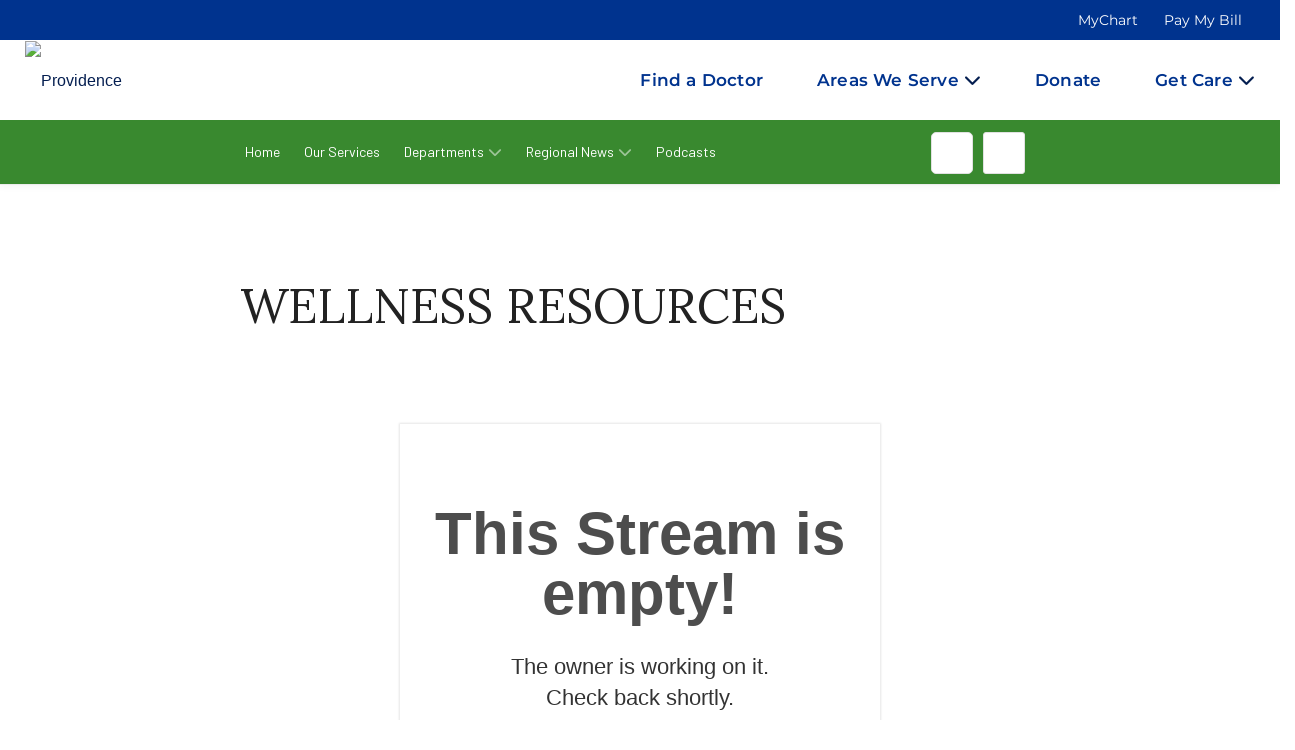

--- FILE ---
content_type: text/html; charset=UTF-8
request_url: https://blog.providence.org/wellness-resources-2
body_size: 43670
content:
<!DOCTYPE html>
<html itemscope itemtype="https://schema.org/WebPage" lang=en-US dir=ltr class="js">
<head>
    <meta charset="utf-8">
    <title>Wellness Resources</title>
    <meta name="title" content="Wellness Resources">
    <meta name="description" content="">
    <meta name="viewport" content="width=device-width, initial-scale=1.0, minimum-scale=1.0, maximum-scale=1.0, user-scalable=no">
    <meta name="generator" content="Uberflip">
    <meta name="uberflip:hub_id" content="71546">
    <meta name="application-name" content="Wellness Resources">
    <meta name="msapplication-starturl" content="https://blog.providence.org">
    <meta itemprop="name" content="Wellness Resources">
    <meta itemprop="description" content="">
    <meta property="og:type" content="website">
    <meta property="og:title" content="Wellness Resources">
    <meta property="og:url" content="https://blog.providence.org/wellness-resources-2">
    <meta property="og:description" content="">
    <meta name="twitter:card" content="summary">
    <meta name="twitter:title" content="Wellness Resources">
    <meta name="twitter:description" content="">

   
    <link rel="apple-touch-icon" type="image/png" sizes="57x57" href="https://content.cdntwrk.com/favicons/aHViPTcxNTQ2JmNtZD1mYXZpY29uJnZlcnNpb249MTc2NjUyNDM5MyZleHQ9cG5nJnNpemU9NTcmc2lnPWRiYzYzNjA4NTc3ODVmMDliMjVlYTg4ZjdjM2NmMDAx/favicon.png"><link rel="apple-touch-icon" type="image/png" sizes="72x72" href="https://content.cdntwrk.com/favicons/aHViPTcxNTQ2JmNtZD1mYXZpY29uJnZlcnNpb249MTc2NjUyNDM5MyZleHQ9cG5nJnNpemU9NzImc2lnPTcxYWQ1NmZlNDcyMmMxYzY2YTk4MjliOWE1ZTg3YzRk/favicon.png"><link rel="apple-touch-icon" type="image/png" sizes="114x114" href="https://content.cdntwrk.com/favicons/aHViPTcxNTQ2JmNtZD1mYXZpY29uJnZlcnNpb249MTc2NjUyNDM5MyZleHQ9cG5nJnNpemU9MTE0JnNpZz03MzdmNjA0NmEzMTdjMWI4ZTE0YmZiN2M4OGJjODIyOA%253D%253D/favicon.png"><link rel="apple-touch-icon" type="image/png" sizes="144x144" href="https://content.cdntwrk.com/favicons/aHViPTcxNTQ2JmNtZD1mYXZpY29uJnZlcnNpb249MTc2NjUyNDM5MyZleHQ9cG5nJnNpemU9MTQ0JnNpZz1kY2FjY2ZjNjk1YTUwZWM5OTJiM2U1NmM0MjdiZDllMA%253D%253D/favicon.png"><link rel="apple-touch-icon" type="image/png" sizes="180x180" href="https://content.cdntwrk.com/favicons/aHViPTcxNTQ2JmNtZD1mYXZpY29uJnZlcnNpb249MTc2NjUyNDM5MyZleHQ9cG5nJnNpemU9MTgwJnNpZz1kNjQ0YWZmNGEzZjA4Zjc0OWVkNWE4YzM5NTZjMTIyNQ%253D%253D/favicon.png"><link rel="icon" type="image/png" sizes="16x16" href="https://content.cdntwrk.com/favicons/aHViPTcxNTQ2JmNtZD1mYXZpY29uJnZlcnNpb249MTc2NjUyNDM5MyZleHQ9cG5nJnNpemU9MTYmc2lnPTY4Y2UyNDliM2I4ZjBiZTk2ZmQzZTkwOWFhZDEzNjEw/favicon.png"><link rel="icon" type="image/png" sizes="32x32" href="https://content.cdntwrk.com/favicons/aHViPTcxNTQ2JmNtZD1mYXZpY29uJnZlcnNpb249MTc2NjUyNDM5MyZleHQ9cG5nJnNpemU9MzImc2lnPTRmNDc0YWM4MzNkMGUyMTQ0MmNjOWZlM2U1ZDRlODMz/favicon.png"><link rel="icon" type="image/png" sizes="96x96" href="https://content.cdntwrk.com/favicons/aHViPTcxNTQ2JmNtZD1mYXZpY29uJnZlcnNpb249MTc2NjUyNDM5MyZleHQ9cG5nJnNpemU9OTYmc2lnPWI3NmI4ZmFkNmZmNjk3MDYxNmE4NGI5YWY0NTYxYmRk/favicon.png"><link rel="icon" type="image/png" sizes="128x128" href="https://content.cdntwrk.com/favicons/aHViPTcxNTQ2JmNtZD1mYXZpY29uJnZlcnNpb249MTc2NjUyNDM5MyZleHQ9cG5nJnNpemU9MTI4JnNpZz1jOTNhMDdiMWI5ODE3MTU0OTZjNTlkN2NlMjBjNTEwZg%253D%253D/favicon.png"><link rel="icon" type="image/png" sizes="195x195" href="https://content.cdntwrk.com/favicons/aHViPTcxNTQ2JmNtZD1mYXZpY29uJnZlcnNpb249MTc2NjUyNDM5MyZleHQ9cG5nJnNpemU9MTk1JnNpZz05NWQzN2YwNTczNTkxOTNmMWVhMzMwZTE5YWU2MzZlNw%253D%253D/favicon.png"><meta name="msapplication-TileImage" content="https://content.cdntwrk.com/favicons/aHViPTcxNTQ2JmNtZD1mYXZpY29uJnZlcnNpb249MTc2NjUyNDM5MyZleHQ9cG5nJnNpemU9MTQ0JnNpZz1kY2FjY2ZjNjk1YTUwZWM5OTJiM2U1NmM0MjdiZDllMA%253D%253D/favicon.png"><meta name="msapplication-TileColor" content="#4D4D4D"><!--[if IE]><link rel="shortcut icon" type="image/x-icon" href="https://content.cdntwrk.com/favicons/aHViPTcxNTQ2JmNtZD1mYXZpY29uJnZlcnNpb249MTc2NjUyNDM5MyZleHQ9aWNvJnNpZz1iZmNjN2I5MjA4MTNkYjg2NTAwZTNiOGQwY2QzNjcwOA%253D%253D/favicon.ico"><![endif]--><link href="https://content.cdntwrk.com/css/google-fonts/roboto.css?v=14cb47bd9c1c" media="screen" rel="stylesheet" type="text/css"><link rel="stylesheet" type="text/css" href="https://content.cdntwrk.com/js/../css/hubs/hubs.bc805b535b8c6058120d.css" ><style>
                body { font-family: 'Roboto', sans-serif; }
                h1, h1 a,
                .top-nav .secondary-logo > a,
                .top-nav .secondary-logo > a img,
                .item-next-prev .preview h6,
                .empty-hub-wrapper .empty-hub .display-block h2 { color: #4D4D4D; }
                a, .page-width a,
                .bread-crumbs a,
                .tile.single > a.view,
                .tile .description em { color: #f16445; }
                .large-header { background-color: #f16445;}
                                div.description,
                div.description .icon,
                .cta > a.accent-button,
                .item-next-prev .item-next .preview .meta-top .preview-icon,
                .item-next-prev .item-prev .preview .meta-top .preview-icon,
                #header-loading-overlay.hide-splash-state { background-color: #4D4D4D; }
                .entry blockquote { border-left: 10px solid #4D4D4D; }
                .left-nav > li,
                .left-nav > li > a,
                .mobile-nav .exit-bar,
                .mobile-share .exit-bar,
                .search-results-overlay .mobile-search-header,
                .top-nav .search-container .search-toggle.expanded { background-color: #f16445; border-color: #f16445; }
                .top-nav .search-container .search-toggle .search-toggle-inner .search-close span { color: #f16445; }
            </style><meta name="google-site-verification" content="XowDxfxwOpCOtqo5Fi1iQW8pQQWgVtm57tXNMocjYmk" />        <style>:root {--primary-color: #CE0058;--secondary-color: #1966FF;--text-color: #3d3d3d;--headline-color: #3d3d3d;--swap-txt-color: #FFFFFF;--border-color: #d8d8d8;--body-color: #f9f9f9;--menu-bg-color: #739cd2;--menu-txt-color: #ffffff;--cta-color: #CE0058;--link-color: #739cd2;--btn-color: #CE0058;--primary-font-family: 'Trebuchet MS';--secondary-font-family: Garamond;}</style><link id="onbrand__styles-production" rel="stylesheet" href="//cihost.uberflip.com/tv2-theme-/master/build/en/en.css"><script nonce="rOUFr6rtZWWo9R-fYdYpFF07"> 
//Script for blocking 3rd party analytics trackers. 
// To add a url to the blocklist make sure it is escaped (include a backslash(\) before any dots (.) or forward slashes (/)
//
// Last Update: 11/07/2022

  window.wh_blocklist = [
    /sb\.scorecardresearch\.com/,
    /cdn\.cookielaw\.org/,
    /assets\.pinterest\.com/,
    /cdn\.optimizely\.com\/js/,
    /ml314\.com/,
    /googleads\.g\.doubleclick\.net/,
    /17de4c11\.akstat\.io/,
    /metrics\.brightcove\.com/,
    /js-agent\.newrelic\.com/,
    /connect\.facebook\.net\/en_US/,
    /googleads\.g\.doubleclick\.net\/pagead/,
    /cdn\.optimizely\.com\/js/,
    /log\.pinterest\.com/,
    /googletagservices\.com\/tag\/js/,
    /dev\.visualwebsiteoptimizer\.com/,
    /.+\.googlevideo\.com/,
    /www\.googletagmanager\.com/
  ];
  
//Do NOT edit code below. It is essential for the tool to properly function.
!function(t,e){"object"==typeof exports&&"undefined"!=typeof module?e(exports):"function"==typeof define&&define.amd?define(["exports"],e):e((t="undefined"!=typeof globalThis?globalThis:t||self)["wh-block-trackers"]={})}(this,(function(t){"use strict";var e="javascript/blocked",r={blocklist:window.wh_blocklist,allowlist:window.YETT_allowlist},n={blocklisted:[]},o=function(t,n){return t&&(!n||n!==e)&&(!r.blocklist||r.blocklist.some((function(e){return e.test(t)})))&&(!r.allowlist||r.allowlist.every((function(e){return!e.test(t)})))},i=function(t){var e=t.getAttribute("src");return r.blocklist&&r.blocklist.every((function(t){return!t.test(e)}))||r.allowlist&&r.allowlist.some((function(t){return t.test(e)}))},l=new MutationObserver((function(t){for(var r=0;r<t.length;r++)for(var i=t[r].addedNodes,l=function(t){var r=i[t];if(1===r.nodeType&&"SCRIPT"===r.tagName){var l=r.src,c=r.type;if(o(l,c)){n.blocklisted.push([r,r.type]),r.type=e;r.addEventListener("beforescriptexecute",(function t(n){r.getAttribute("type")===e&&n.preventDefault(),r.removeEventListener("beforescriptexecute",t)})),r.parentElement&&r.parentElement.removeChild(r)}}},c=0;c<i.length;c++)l(c)}));function c(t,e){var r=Object.keys(t);if(Object.getOwnPropertySymbols){var n=Object.getOwnPropertySymbols(t);e&&(n=n.filter((function(e){return Object.getOwnPropertyDescriptor(t,e).enumerable}))),r.push.apply(r,n)}return r}function a(t){for(var e=1;e<arguments.length;e++){var r=null!=arguments[e]?arguments[e]:{};e%2?c(Object(r),!0).forEach((function(e){s(t,e,r[e])})):Object.getOwnPropertyDescriptors?Object.defineProperties(t,Object.getOwnPropertyDescriptors(r)):c(Object(r)).forEach((function(e){Object.defineProperty(t,e,Object.getOwnPropertyDescriptor(r,e))}))}return t}function s(t,e,r){return e in t?Object.defineProperty(t,e,{value:r,enumerable:!0,configurable:!0,writable:!0}):t[e]=r,t}function u(t,e){return function(t){if(Array.isArray(t))return t}(t)||function(t,e){var r=null==t?null:"undefined"!=typeof Symbol&&t[Symbol.iterator]||t["@@iterator"];if(null==r)return;var n,o,i=[],l=!0,c=!1;try{for(r=r.call(t);!(l=(n=r.next()).done)&&(i.push(n.value),!e||i.length!==e);l=!0);}catch(t){c=!0,o=t}finally{try{l||null==r.return||r.return()}finally{if(c)throw o}}return i}(t,e)||f(t,e)||function(){throw new TypeError("Invalid attempt to destructure non-iterable instance.\nIn order to be iterable, non-array objects must have a [Symbol.iterator]() method.")}()}function p(t){return function(t){if(Array.isArray(t))return y(t)}(t)||function(t){if("undefined"!=typeof Symbol&&null!=t[Symbol.iterator]||null!=t["@@iterator"])return Array.from(t)}(t)||f(t)||function(){throw new TypeError("Invalid attempt to spread non-iterable instance.\nIn order to be iterable, non-array objects must have a [Symbol.iterator]() method.")}()}function f(t,e){if(t){if("string"==typeof t)return y(t,e);var r=Object.prototype.toString.call(t).slice(8,-1);return"Object"===r&&t.constructor&&(r=t.constructor.name),"Map"===r||"Set"===r?Array.from(t):"Arguments"===r||/^(?:Ui|I)nt(?:8|16|32)(?:Clamped)?Array$/.test(r)?y(t,e):void 0}}function y(t,e){(null==e||e>t.length)&&(e=t.length);for(var r=0,n=new Array(e);r<e;r++)n[r]=t[r];return n}l.observe(document.documentElement,{childList:!0,subtree:!0});var b=document.createElement,d={src:Object.getOwnPropertyDescriptor(HTMLScriptElement.prototype,"src"),type:Object.getOwnPropertyDescriptor(HTMLScriptElement.prototype,"type")};document.createElement=function(){for(var t=arguments.length,r=new Array(t),n=0;n<t;n++)r[n]=arguments[n];if("script"!==r[0].toLowerCase())return b.bind(document).apply(void 0,r);var i=b.bind(document).apply(void 0,r);try{Object.defineProperties(i,{src:a(a({},d.src),{},{set:function(t){o(t,i.type)&&d.type.set.call(this,e),d.src.set.call(this,t)}}),type:a(a({},d.type),{},{get:function(){var t=d.type.get.call(this);return t===e||o(this.src,t)?null:t},set:function(t){var r=o(i.src,i.type)?e:t;d.type.set.call(this,r)}})}),i.setAttribute=function(t,e){"type"===t||"src"===t?i[t]=e:HTMLScriptElement.prototype.setAttribute.call(i,t,e)}}catch(t){console.warn("Yett: unable to prevent script execution for script src ",i.src,".\n",'A likely cause would be because you are using a third-party browser extension that monkey patches the "document.createElement" function.')}return i};var v=new RegExp("[|\\{}()[\\]^$+*?.]","g");t.unblock=function(){for(var t=arguments.length,o=new Array(t),c=0;c<t;c++)o[c]=arguments[c];o.length<1?(r.blocklist=[],r.allowlist=[]):(r.blocklist&&(r.blocklist=r.blocklist.filter((function(t){return o.every((function(e){return"string"==typeof e?!t.test(e):e instanceof RegExp?t.toString()!==e.toString():void 0}))}))),r.allowlist&&(r.allowlist=[].concat(p(r.allowlist),p(o.map((function(t){if("string"==typeof t){var e=".*"+t.replace(v,"\\$&")+".*";if(r.allowlist.every((function(t){return t.toString()!==e.toString()})))return new RegExp(e)}else if(t instanceof RegExp&&r.allowlist.every((function(e){return e.toString()!==t.toString()})))return t;return null})).filter(Boolean)))));for(var a=document.querySelectorAll('script[type="'.concat(e,'"]')),s=0;s<a.length;s++){var f=a[s];i(f)&&(n.blocklisted.push([f,"application/javascript"]),f.parentElement.removeChild(f))}var y=0;p(n.blocklisted).forEach((function(t,e){var r=u(t,2),o=r[0],l=r[1];if(i(o)){for(var c=document.createElement("script"),a=0;a<o.attributes.length;a++){var s=o.attributes[a];"src"!==s.name&&"type"!==s.name&&c.setAttribute(s.name,o.attributes[a].value)}c.setAttribute("src",o.src),c.setAttribute("type",l||"application/javascript"),document.head.appendChild(c),n.blocklisted.splice(e-y,1),y++}})),r.blocklist&&r.blocklist.length<1&&l.disconnect()},Object.defineProperty(t,"__esModule",{value:!0})}));

</script><style>
/* auth page */

body.stream-login #injected-header {
    display: none !important;   
}
/* Add your CSS rules below */

.hub-page #starWidget{
    display:none !important;
}

/*@media (min-width: 862px){*/
/*  .search-results-overlay .results:before {*/
/*    content: 'x';*/
/*    position: absolute;*/
/*    color: white;*/
/*    font-size: 17px;*/
/*    font-weight: normal;*/
/*    background: #202020;*/
/*    top: 60px;*/
/*    padding: 13px 10px 9px;*/
/*    border-radius: 50%;*/
/*    right: 17px;*/
/*    cursor: pointer;*/
/*  }*/
/*}*/

/*.search-results-backdrop,*/
/*.search-results-overlay{*/
/*    top:195px !important;*/
/*}*/

/*Code for Disqus visible only on CEO Insights and My Views*/
body.stream-1747251 .comments-container.disqus, body.stream-925463 .comments-container.disqus {
    display: block !important;
}
body:not(.stream-1747251):not(.stream-925463) .comments-container.disqus {
    display: none !important;
    }
    
body.cta-embed #injected-header, body.cta-embed #injected-footer {
    display: none !important;
}
    
.tile.single .description .friendly-timestamp {
    display:none;
}
.search-results-overlay .mobile-search-header {
    background-color: #39892F;
    border-color: #39892F;
}

.carousel-inner .tile .description .h3like, .tile .description .h3like,
.carousel-inner .tile .description .long-h3 p, .carousel-inner .tile .description h4 p, .tile .description .long-h3 p, .tile .description h4 p {
    -webkit-box-orient: vertical !important;
}

body.hub-page .ob-homepage-banner {
    background-size: cover;
}

body.hub-page #hubs-container .page-width .page-aligner #collection-section-15713:after {
    display: none;
}

</style><!--fonts and font awesome-->
<link href="https://fonts.googleapis.com/css2?family=Lora:ital,wght@0,400;0,500;0,600;0,700;1,400;1,500;1,600;1,700&display=swap" rel="stylesheet">
<link href="https://fonts.googleapis.com/css2?family=Barlow:wght@300;400;500&family=Lora:wght@500&display=swap" rel="stylesheet">
<link rel="stylesheet" href="https://use.fontawesome.com/releases/v5.6.3/css/all.css" integrity="sha384-UHRtZLI+pbxtHCWp1t77Bi1L4ZtiqrqD80Kn4Z8NTSRyMA2Fd33n5dQ8lWUE00s/" crossorigin="anonymous">
<link href="https://maxcdn.bootstrapcdn.com/font-awesome/4.7.0/css/font-awesome.min.css" rel="stylesheet">
<link rel="stylesheet" href="https://cdnjs.cloudflare.com/ajax/libs/font-awesome/6.4.0/css/all.min.css" integrity="sha512-iecdLmaskl7CVkqkXNQ/ZH/XLlvWZOJyj7Yy7tcenmpD1ypASozpmT/E0iPtmFIB46ZmdtAc9eNBvH0H/ZpiBw==" crossorigin="anonymous" referrerpolicy="no-referrer" />


    <!--<link id="onbrand__styles-production" rel="stylesheet" href="//cihost.uberflip.com/providenceTYHv2/OB-3401/build/style.css">-->
    <link id="onbrand__styles-production" rel="stylesheet" href="//cihost.uberflip.com/providenceTYHv2/master/build/style.css">
<script nonce="rOUFr6rtZWWo9R-fYdYpFF07"type="text/javascript" src="//script.crazyegg.com/pages/scripts/0013/0226.js" async="async"></script><style>
@media only screen and (min-width: 1607px) {
    /* Fix margin at item level */
    .stream-5143952 .addthis_toolbox.addthis_floating_style.addthis_counter_style {
        margin-left: -769.9px !important;
    }
}
@media only screen and (max-width: 1606px) {
/* Fix margin at item level */
    .stream-5143952 .addthis_toolbox.addthis_floating_style.addthis_counter_style {
        margin-left: -635px !important;
    }
}
</style><style>
/*Make items from the sectioning placeholder streams invisible everywhere*/
[data-source-stream-id="7447756"] { 
}

/*Enable sections using CTAs in Streams containing the specified Item*/
#collection-items {
 opacity: 0;

 transition: opacity 0.3s ease;
}

body.custom-cta-segmentation .tile[data-id="642838846"] {
 display: none !important;
}
body.single-page .tile[data-id="642838846"] {
 display: none!important;
}
body.custom-cta-segmentation .uf-section-title {
 font-weight: 300;
 font-size: 25px;
 line-height: 29px;
 margin-bottom: 20px;
 display: block;
 clear: both;
 background: transparent;
}
body.custom-cta-segmentation .uf-section-title a {
 display: block;
 position: relative;
 top: -120px;
 visibility: hidden;
}
@media screen and (max-width: 860px) {
 body.custom-cta-segmentation .uf-section-title a {
 top: -90px; 
 }
}
body.custom-cta-segmentation .uf-section-title p {
 padding-top: 30px;
 padding-bottom: 10px;
 margin-bottom: 32px;
 position: relative;
 display: block;
}
body.custom-cta-segmentation .uf-section-title p:after {
 content: "";
 position: absolute;
 bottom: 0;
 left: 0;
 height: 1px;
 width: calc(100% - 20px);
 background-color: #ddd;
}
@media screen and (max-width: 560px) {
 body.custom-cta-segmentation .uf-section-title p:after {
 width: 100%;
 }
}
body.custom-cta-segmentation .uf-section-title:first-child p {
 padding-top: 0;
}
</style><style>
[data-id=“659949917”] {
display: none;
}
</style><style>
/*Make items from the sectioning placeholder streams invisible everywhere*/
[data-source-stream-id="7463950"] { 
}

/*Enable sections using CTAs in Streams containing the specified Item*/
#collection-items {
 opacity: 0;

 transition: opacity 0.3s ease;
}
body.custom-cta-segmentation .tile[data-id="647128765"] {
 display: none !important;
}
body.single-page .tile[data-id="647128765"] {
 display: none!important;
}
body.custom-cta-segmentation .uf-section-title {
 font-weight: 300;
 font-size: 25px;
 line-height: 29px;
 margin-bottom: 20px;
 display: block;
 clear: both;
 background: transparent;
}
body.custom-cta-segmentation .uf-section-title a {
 display: block;
 position: relative;
 top: -120px;
 visibility: hidden;
}
@media screen and (max-width: 860px) {
 body.custom-cta-segmentation .uf-section-title a {
 top: -90px; 
 }
}
body.custom-cta-segmentation .uf-section-title p {
 padding-top: 30px;
 padding-bottom: 10px;
 margin-bottom: 32px;
 position: relative;
 display: block;
}
body.custom-cta-segmentation .uf-section-title p:after {
 content: "";
 position: absolute;
 bottom: 0;
 left: 0;
 height: 1px;
 width: calc(100% - 20px);
 background-color: #ddd;
}
@media screen and (max-width: 560px) {
 body.custom-cta-segmentation .uf-section-title p:after {
 width: 100%;
 }
}
body.custom-cta-segmentation .uf-section-title:first-child p {
 padding-top: 0;
}
</style><style>
body.single-page .entry-wrapper p strong, body.single-page .entry-wrapper a strong, body.single-page .entry-wrapper h2 strong, body.single-page .entry-wrapper h3 strong, body.single-page .entry-wrapper h4 strong, body.single-page .entry-wrapper h5 strong, body.single-page .entry-wrapper li strong {
    font-weight: 700;
    }

</style><script nonce="rOUFr6rtZWWo9R-fYdYpFF07">
  (function() {
    // Wait for the DOM to fully load
    document.addEventListener("DOMContentLoaded", function() {
      // Select all iframe elements
      const iframes = document.querySelectorAll('iframe');

      iframes.forEach(function(iframe) {
        const src = iframe.getAttribute('src');

        // Only modify if it's a YouTube embed and NOT already a "nocookie" version
        if (src && src.includes('youtube.com/embed') && !src.includes('youtube-nocookie.com')) {
          // Replace "youtube.com" with "youtube-nocookie.com"
          const newSrc = src.replace('www.youtube.com', 'www.youtube-nocookie.com');
          
          // Set the new GDPR-friendly src
          iframe.setAttribute('src', newSrc);
        }
      });
    });
  })();
</script><link href="https://fonts.googleapis.com/css2?family=Barlow:wght@400;500;700&family=Lora:wght@500;700&display=swap" rel="stylesheet">
<style>
:root{
  --pps-blue:#00338e;
  --pps-green:#39892f;
  --pps-white:#ffffff;
  --pps-beige:#f5f5dc;
  --pps-ink:#1a1a1a;
}
/* Base */
.pps-wrap{font-family:"Barlow", Arial, Helvetica, sans-serif; color:var(--pps-ink);}
.pps-wrap h1,.pps-wrap h2,.pps-wrap h3,.pps-wrap h4,.pps-card-title{
  font-family:"Lora","Microsoft Garamond",Garamond,serif; letter-spacing:.1px;
}
.pps-container{max-width:1100px;margin:0 auto;padding:0 16px;box-sizing:border-box;}
.pps-btn{display:inline-block;padding:10px 16px;border-radius:6px;text-decoration:none;border:0;cursor:pointer;font-weight:700;}
.pps-btn-primary{background:var(--pps-blue);color:#ffffff;}
.pps-btn-primary:hover,.pps-btn-primary:focus{background:#2e6f26;}
a.pps-btn:focus{outline:2px solid var(--pps-green);outline-offset:2px;}
.pps-muted{color:#444;}

/* Hero */
.pps-hero{
  position:relative;min-height:300px;color:#fff;overflow:hidden;
  background:#00338e url('https://res.cloudinary.com/uf-551983/image/upload/v1762304569/pps-lace-bg_ecnauy.png') center/cover no-repeat;
}
.pps-hero-overlay{position:absolute;inset:0;background:rgba(0,0,0,.35);}
.pps-hero-logo{position:absolute;right:16px;top:16px;width:170px;max-width:32vw;background:#fff;border-radius:10px;padding:8px 10px;box-shadow:0 6px 18px rgba(0,0,0,.15);}
.pps-hero-logo img{width:100%;height:auto;display:block;}
.pps-hero-inner{position:relative;z-index:1;padding:56px 0;}
.pps-hero-title{font-size:36px;line-height:1.2;margin:0 0 8px;}
.pps-hero-sub{font-size:18px;margin:0;}

/* Featured blurb */
.pps-feature{padding:32px 0;background:#fff;}
.pps-feature-card{position:relative;background:#fff;border:1px solid #e6e6e6;border-radius:14px;box-shadow:0 10px 24px rgba(0,0,0,.08);padding:22px;overflow:hidden;}
.pps-feature-card:after{content:"";position:absolute;right:-60px;bottom:-60px;width:280px;height:280px;border-radius:50%;background:radial-gradient(closest-side,rgba(0,51,142,.08),transparent 70%);}
.pps-feature .pps-kicker{font-weight:700;color:var(--pps-green);text-transform:uppercase;letter-spacing:.6px;font-size:12px;}
.pps-feature h2{margin:0 0 10px;font-size:28px;color:var(--pps-blue);}
.pps-feature p{margin:0 0 14px;}
.pps-feature .pps-actions{margin-top:6px;display:flex;gap:10px;flex-wrap:wrap;}

/* Carousel */
.pps-carousel-wrap{padding:28px 0 12px;background:#f8f8f8;border-top:1px solid #e9e9e9;border-bottom:1px solid #e9e9e9;}
.pps-carousel-header{display:flex;align-items:center;justify-content:space-between;margin-bottom:12px;}
.pps-carousel-title{font-size:22px;margin:0;color:var(--pps-blue);}
.pps-carousel-rail{position:relative;overflow-x:auto;overflow-y:hidden;white-space:nowrap;scroll-behavior:smooth;padding:4px 0;}
.pps-card{display:inline-block;vertical-align:top;width:260px;margin:0 10px;background:#fff;border:1px solid #e6e6e6;border-radius:12px;overflow:hidden;}
.pps-card-img{width:100%;height:160px;background:#ddd;display:block;object-fit:cover;}
.pps-card-body{padding:12px;}
.pps-card-title{font-size:16px;margin:0 0 10px;color:var(--pps-blue);min-height:38px;}
.pps-nav{display:flex;gap:8px;}
.pps-nav button{border:1px solid var(--pps-blue);background:#fff;color:var(--pps-blue);border-radius:6px;padding:8px 10px;cursor:pointer;}
.pps-nav button:hover,.pps-nav button:focus{background:var(--pps-blue);color:#fff;}

/* Article area */
.pps-article-area{
  padding:28px 0 40px;background:#00338e;
  background-image:url('https://res.cloudinary.com/uf-551983/image/upload/v1762304569/pps-lace-bg_ecnauy.png');
  background-repeat:no-repeat;background-position:center top;background-size:cover; color:#ffffff; /*make text readable on dark background */;
}
.pps-article-card{background:#fff;border:1px solid #e6e6e6;border-radius:12px;padding:20px;max-width:860px;margin:0 auto;}
.pps-article-card h3{margin-top:0;font-size:24px;color:var(--pps-blue);}
.pps-article-meta{font-size:14px;color:#666;margin-bottom:10px;}
.pps-article-thumb{width:100%;max-height:360px;object-fit:cover;border-radius:10px;margin:10px 0 18px;}
.pps-article-card p{line-height:1.6;}

.pps-band{background:var(--pps-beige);color:var(--pps-blue);padding:10px 16px;text-align:center;font-weight:bold;}

/* Responsive */
@media (max-width:900px){
  .pps-hero{min-height:240px;}
  .pps-hero-logo{width:140px;}
}
@media (max-width:640px){
  .pps-hero-title{font-size:28px;}
  .pps-carousel-title{font-size:20px;}
  .pps-card{width:76vw;}
  .pps-feature h2{font-size:24px;}
}
/* Fix button text contrast */
.pps-btn-primary {
  background-color:#39892f; /* green button */
  color:#ffffff !important; /* white text */
}

.pps-btn-primary:hover,
.pps-btn-primary:focus {
  background-color:#2e6f26; /* darker green hover */
  color:#ffffff !important;
}

/* For outline or link-style buttons */
.pps-link-btn {
  border:2px solid #ffffff;
  color:#ffffff !important;
  background:transparent;
}
.pps-link-btn:hover,
.pps-link-btn:focus {
  background:#ffffff;
  color:#00338e !important;
}
/* --- CTA BUTTON STYLING --- */
.pps-btn {
  display:inline-block;
  padding:6px 14px;           /* smaller button */
  border-radius:4px;
  font-size:14px;             /* smaller text */
  font-weight:600;
  text-decoration:none;
  border:2px solid transparent;
  transition:all .25s ease;
}

/* Primary blue with white text */
.pps-btn-primary {
  background-color:#ffffff;
  color:#ffffff !important;
  border-color:#00338e;
}

/* Hover = inverted */
.pps-btn-primary:hover,
.pps-btn-primary:focus {
  background-color:#ffffff;
  color:#00338e !important;
  border-color:#00338e;
}
/* --- FIX ARTICLE TEXT COLOR --- */
.pps-article-area,
.pps-article-card,
.pps-article-card p,
.pps-article-card h3,
.pps-article-card h4,
.pps-article-card h5 {
  color:#1a1a1a !important;   /* dark ink color */
  background:none;            /* remove accidental overlay */
}
/* --- CAROUSEL CARD TEXT REFINEMENT --- */

/* Smaller, green titles */
.pps-card-title {
  font-size:14px !important;        /* smaller headline */
  line-height:1.3;
  color:#39892f !important;         /* Providence green */
  font-weight:600;
  margin:8px 0 6px;
  min-height:auto;                  /* let titles wrap naturally */
}

/* Add a short excerpt area under the title */
.pps-card-excerpt {
  font-size:13px;
  line-height:1.4;
  color:#333333;
  margin:0 0 8px;
  min-height:38px;                  /* keeps cards uniform height */
}

/* Adjust button spacing */
.pps-card-body .pps-btn {
  margin-top:4px;
}
/* --- FIX CARD TEXT WRAPPING AND SPACING --- */

/* Make titles wrap and remove forced height */
.pps-card-title {
  display:block;
  white-space:normal !important;
  word-break:normal;
  overflow-wrap:break-word;
  line-height:1.3 !important;
  margin:6px 0 4px;
  font-size:14px !important;
  font-weight:600;
  color:#39892f !important;
  min-height:auto !important;
}

/* Fix excerpt paragraph spacing and wrapping */
.pps-card-excerpt {
  white-space:normal !important;
  word-break:break-word;
  overflow-wrap:break-word;
  font-size:13px !important;
  line-height:1.4 !important;
  color:#333333;
  margin:0 0 6px !important;
}

/* Prevent Uberflip global CSS from adding extra padding or margins to paragraphs */
.pps-card-body p {
  margin:0 !important;
  padding:0 !important;
}

/* Optional: tighten up overall card layout */
.pps-card-body {
  padding:10px 12px !important;
}
</style>
<style>
/* ===== HERO: full-bleed background + table layout (robust in Uberflip) ===== */
.pps-hero--full {
  position: relative;
  left: 50%;
  right: 50%;
  margin-left: -50vw;
  margin-right: -50vw;
  width: 100vw;
}
.pps-hero {
  min-height: 480px;
  color: #ffffff;
  background-color: #00338e;
  background-image: url('https://res.cloudinary.com/uf-551983/image/upload/v1762304569/pps-lace-bg_ecnauy.png');
  background-position: center;
  background-size: cover;
  overflow: hidden;
}
.pps-hero-overlay {
  position: absolute;
  inset: 0;
  background: linear-gradient(90deg, rgba(0,0,0,0.40) 0%, rgba(0,0,0,0.18) 55%, rgba(0,0,0,0.12) 100%);
  pointer-events: none;
}
.pps-hero-inner {
  position: relative;
  z-index: 1;
  max-width: 1100px;
  margin: 0 auto;
  padding: 56px 28px;
  box-sizing: border-box;
}
.pps-hero-table {
  width: 100%;
  table-layout: fixed;
  border-collapse: collapse;
}
.pps-hero-cell {
  vertical-align: middle;
  padding: 0;
}
.pps-hero-copy { width: 55%; padding-right: 20px; }
.pps-hero-media { width: 45%; padding-left: 20px; }
.pps-hero-title {
  font-family: "Lora","Microsoft Garamond",Garamond,serif;
  font-size: 40px;
  line-height: 1.15;
  margin: 0 0 10px;
  color: #ffffff;
}
.pps-hero-sub {
  font-size: 18px;
  line-height: 1.5;
  margin: 0 0 16px;
  color: #ffffff;
}
.pps-hero-cta { margin-top: 6px; }
.pps-embed {
  position: relative;
  width: 100%;
  padding-top: 56.25%;
  border-radius: 10px;
  overflow: hidden;
  box-shadow: 0 10px 24px rgba(0,0,0,.18);
  background: rgba(0,0,0,.25);
}
.pps-embed iframe {
  position: absolute;
  inset: 0;
  width: 100%;
  height: 100%;
  border: 0;
}
@media (max-width: 980px) {
  .pps-hero { min-height: 440px; }
  .pps-hero-table,
  .pps-hero-table tr,
  .pps-hero-cell { display: block; width: 100% !important; }
  .pps-hero-copy { padding-right: 0; }
  .pps-hero-media { padding-left: 0; margin-top: 16px; }
  .pps-hero-title { font-size: 32px; }
}
@media (max-width: 640px) {
  .pps-hero { min-height: 400px; }
  .pps-hero-title { font-size: 28px; }
  .pps-hero-sub { font-size: 16px; }
}
</style>
<style>
/* --- HERO overflow fix: keep content inside the banner --- */

/* Keep the full-bleed background, but clamp the inner content */
.pps-hero--full { overflow: hidden; } /* hide any tiny overflow from rounding/scrollbar */

/* Stronger constraint + comfy side padding inside the hero */
.pps-hero-inner {
  max-width: 1100px !important;
  margin: 0 auto !important;
  padding: 48px 24px !important;   /* more side padding */
  box-sizing: border-box;
}

/* Table cells: use safe proportions that always total <= 100%,
   and small, even padding that won’t push the layout wider */
.pps-hero-table { table-layout: fixed; border-collapse: collapse; width: 100%; }
.pps-hero-cell { vertical-align: middle; padding: 0 !important; }

/* Two columns that never exceed the row, with tiny inner gutters */
.pps-hero-copy, .pps-hero-media { width: 48% !important; }
.pps-hero-copy  { padding-right: 1.5% !important; }
.pps-hero-media { padding-left:  1.5% !important; }

/* Make sure the video box can’t exceed its column */
.pps-hero-media .pps-embed { max-width: 100% !important; }

/* Typographic tweaks so large headings don’t shove the layout wider */
.pps-hero-title { line-height: 1.15; word-break: normal; overflow-wrap: anywhere; }

/* Mobile: stack and remove the gutters entirely */
@media (max-width: 980px) {
  .pps-hero-table, .pps-hero-table tr, .pps-hero-cell { display:block; width:100% !important; }
  .pps-hero-copy, .pps-hero-media { width:100% !important; padding:0 !important; }
  .pps-hero-media { margin-top:16px; }
}
</style>
<style>
/* ================== HERO BLEED FIX (background-only bleed) ================== */

/* 1) Neutralize the previous full-bleed trick on the container */
.pps-hero--full {
  left:auto !important;
  right:auto !important;
  margin-left:0 !important;
  margin-right:0 !important;
  width:auto !important;
  overflow:visible !important; /* we’ll manage overflow on the bg layer only */
}

/* 2) Make the hero the content wrapper (kept within page flow) */
.pps-hero {
  position: relative;
  min-height: 480px;
  color: #ffffff;
  overflow: visible;            /* content can breathe; bg handles bleed */
}

/* 3) Create a full-viewport background layer behind the hero content */
.pps-hero::before {
  content:"";
  position: absolute;
  z-index: 0;                   /* sits behind everything */
  top: 0;
  bottom: 0;
  left: 50%;
  right: 50%;
  margin-left: -50vw;           /* true edge-to-edge background */
  margin-right: -50vw;
  width: 100vw;
  background-color: #00338e;
  background-image: url('https://res.cloudinary.com/uf-551983/image/upload/v1762304569/pps-lace-bg_ecnauy.png');
  background-position: center;
  background-size: cover;
}

/* 4) Put the gradient overlay on a separate layer ABOVE the bg, BELOW content */
.pps-hero-overlay {
  position: absolute;
  z-index: 1;
  inset: 0;
  pointer-events: none;
  background: linear-gradient(90deg, rgba(0,0,0,0.40) 0%, rgba(0,0,0,0.18) 55%, rgba(0,0,0,0.12) 100%);
}

/* 5) Constrain and pad the inner content (text + video) */
.pps-hero-inner {
  position: relative;
  z-index: 2;                   /* above bg + overlay */
  max-width: 1100px;
  margin: 0 auto;
  padding: 56px 24px;           /* safe side padding */
  box-sizing: border-box;
}

/* 6) Table layout you already have — but make sure it can’t overflow */
.pps-hero-table { width: 100%; table-layout: fixed; border-collapse: collapse; }
.pps-hero-cell  { vertical-align: middle; padding: 0; }

/* Two columns that fit within 100% without pushing edges */
.pps-hero-copy  { width: 54%; padding-right: 20px; box-sizing: border-box; }
.pps-hero-media { width: 46%; padding-left: 20px;  box-sizing: border-box; }

/* 7) Video wrapper and iframe should never exceed their cell */
.pps-embed { position: relative; width: 100%; padding-top: 56.25%; border-radius: 10px; overflow: hidden;
             box-shadow: 0 10px 24px rgba(0,0,0,.18); background: rgba(0,0,0,.25); }
.pps-embed iframe { position: absolute; inset: 0; width: 100%; height: 100%; border: 0; display: block; }

/* 8) Typography safe guards (so long titles don’t widen the layout) */
.pps-hero-title { line-height: 1.15; margin: 0 0 10px; word-break: normal; overflow-wrap: anywhere; }
.pps-hero-sub   { margin: 0 0 16px; }

/* 9) Mobile: stack cleanly */
@media (max-width: 980px) {
  .pps-hero { min-height: 440px; }
  .pps-hero-table, .pps-hero-table tr, .pps-hero-cell { display: block; width: 100% !important; }
  .pps-hero-copy, .pps-hero-media { width: 100% !important; padding: 0 !important; }
  .pps-hero-media { margin-top: 16px; }
}
@media (max-width: 640px) {
  .pps-hero { min-height: 400px; }
}
</style>
<style>
/* --- Dual-style article titles (main + subtitle) --- */

/* Target article section titles */
#ppsArticleTitle {
  font-family: "Lora", "Microsoft Garamond", Garamond, serif;
  color: #00338e;
  font-size: 26px;
  font-weight: 600;
  line-height: 1.25;
  margin: 0 0 10px;
}

/* When a subtitle span exists, style it green and smaller sans-serif */
#ppsArticleTitle .subtitle {
  display: inline-block;
  margin-left: 6px;
  font-family: "Barlow", Arial, sans-serif;
  font-size: 16px;
  color: #39892f;
  font-weight: 500;
}

/* Optional: tighten line spacing and spacing under the article titles */
#ppsArticleTitle + p, 
#ppsArticleTitle + .pps-article-meta {
  margin-top: 4px;
}
</style>
<style>
/* ====== PROUDLY PROVIDENCE SWEDISH - CAROUSEL STYLES (STABLE VERSION) ====== */

/* Carousel container */
.pps-carousel-rail {
  display: flex !important;
  flex-wrap: nowrap !important;
  gap: 20px !important;
  overflow-x: auto !important;
  overflow-y: hidden !important;
  -webkit-overflow-scrolling: touch;
  scroll-behavior: smooth;
  padding: 10px 0;
}

/* Hide scrollbar (optional aesthetic) */
.pps-carousel-rail::-webkit-scrollbar { display: none; }
.pps-carousel-rail { -ms-overflow-style: none; scrollbar-width: none; }

/* Uniform card layout */
.pps-card {
  flex: 0 0 260px !important;   /* fixed width, keeps cards same size */
  height: 360px !important;     /* consistent height */
  display: flex !important;
  flex-direction: column !important;
  justify-content: space-between !important;
  align-items: stretch !important;
  background: #ffffff !important;
  border-radius: 10px !important;
  overflow: hidden !important;
  box-shadow: 0 4px 12px rgba(0,0,0,0.08) !important;
  text-align: left !important;
  box-sizing: border-box !important;
  scroll-snap-align: start !important;
  transition: transform 0.2s ease-in-out;
}

.pps-card:hover { transform: translateY(-4px); }

/* Thumbnail */
.pps-card-img {
  width: 100% !important;
  height: 160px !important;
  object-fit: cover !important;
  border-bottom: 1px solid #eee !important;
  flex-shrink: 0;
}

/* Inner content */
.pps-card-body {
  display: flex;
  flex-direction: column;
  justify-content: space-between;
  flex: 1;
  padding: 10px 14px 14px;
  box-sizing: border-box;
}

/* Title */
.pps-card-title {
  font-family: "Lora","Microsoft Garamond",Garamond,serif;
  color: #39892f;
  font-size: 16px;
  font-weight: 600;
  line-height: 1.2;
  margin: 6px 0 4px;
  white-space: normal;
  word-break: break-word;
}

/* Excerpt */
.pps-card-excerpt {
  font-family: "Barlow", Arial, sans-serif;
  font-size: 13px;
  line-height: 1.4;
  color: #333333;
  margin: 0 0 8px;
  flex-grow: 1;
  white-space: normal;
  overflow-wrap: break-word;
}

/* CTA Button */
.pps-card-body .pps-btn {
  align-self: flex-start;
  font-size: 13px;
  padding: 6px 12px;
  border-radius: 6px;
  text-decoration: none;
  border: 1px solid #00338e;
  background: #ffffff;
  color: #ffffff;
  font-weight: 600;
  transition: all 0.2s ease-in-out;
}
.pps-card-body .pps-btn:hover {
  background: #ffffff;
  color: #00338e;
  border: 1px solid #00338e;
}

/* Responsive scaling */
@media (max-width: 768px) {
  .pps-card { flex: 0 0 220px !important; height: 320px !important; }
}
@media (max-width: 480px) {
  .pps-carousel-rail { flex-wrap: nowrap; }
  .pps-card { flex: 0 0 85% !important; height: auto !important; }
}
</style>
<style>
/* ===== FULL ARTICLE TITLE + SUBTITLE STYLES ===== */

/* Title (blue serif) */
#ppsArticleTitle {
  font-family: "Lora", "Microsoft Garamond", Garamond, serif !important;
  color: #00338e !important;
  font-size: 30px !important;
  font-weight: 600 !important;
  line-height: 1.2 !important;
  margin: 0 0 6px !important;
  text-align: left !important; /* change to center if preferred */
  word-break: normal !important;
  overflow-wrap: break-word !important;
}

/* Subtitle (green sans-serif) */
#ppsArticleSubtitle {
  display: block;
  font-family: "Barlow", Arial, sans-serif !important;
  color: #39892f !important;
  font-size: 18px !important;
  font-weight: 500 !important;
  line-height: 1.4 !important;
  margin: 0 0 16px !important;
  text-align: left !important;
}

/* Optional spacing for metadata under subtitle */
.pps-article-meta {
  font-family: "Barlow", Arial, sans-serif !important;
  font-size: 14px;
  color: #666;
  margin-
</style>
<style>
/* Full article title = blue serif; subtitle = green sans-serif */
#ppsArticleTitle{
  font-family:"Lora","Microsoft Garamond",Garamond,serif !important;
  color:#00338e !important;
  font-size:30px !important;
  font-weight:600 !important;
  line-height:1.2 !important;
  margin:0 0 6px !important;
  text-align:left !important;   /* switch to center if you prefer */
  overflow-wrap:break-word !important;
  word-break:normal !important;
}

/* Subtitle sits right under the title on its own line */
#ppsArticleTitle .pps-subtitle{
  display:block;
  margin-top:2px;
  font-family:"Barlow", Arial, sans-serif !important;
  color:#39892f !important;
  font-size:18px !important;
  font-weight:500 !important;
  line-height:1.4 !important;
}
</style></head><body class="listing-page stream-10323758 enable_vanity_urls lab_permanent_header lab_highlight lab_top_menu always_update_uf_conversion_item_id lab_nav_always_top lab_no_header load_by_button include_fe_item_tags tile_share full_blogpost_rss include_item_tags_fe_search open_flipbooks_top has-search uf-stream-template-default hubs-frontend font-roboto">

    <!-- Compatibility Pack //-->
    <script nonce="rOUFr6rtZWWo9R-fYdYpFF07"data-functionality-name="CPTV2">
        /** if we don't have the Hubs object, polyfill */
        if( typeof Hubs !== 'object' ){

            window.Hubs = {};

            Hubs.Config = {
                isMobile : (/Android|webOS|iPhone|iPad|iPod|BlackBerry|IEMobile|Opera Mini/i.test(navigator.userAgent) ) ? true : false,
                isIFrame : ( window.location !== window.parent.location ) ? true : false,
                isEmbedded : ( document.location.href.indexOf('?embedded=1') > 0 ) ? true : false,
                externalService : (document.body.dataset.streamExternalservice ) ? document.body.dataset.streamExternalservice : false,
                hubBaseUrl : (document.body.dataset) ? document.body.dataset.domainWww : '/'
            };
            Hubs.pageTypeMap = {
                'uf-stream-page' : 'collection',
                'uf-item-page' : 'item',
                'uf-embed-tile-page' : 'cta'
            };
            Hubs.streamTypeMap = {
                'blogpost' : 'blogs',
                'uberflip' : 'docs'
            };
            Hubs.getQueryStringJson = function(){
                var qd = {};
                if (location.search) location.search.substr(1).split("&").forEach(function(item) {
                    var s = item.split("="),
                        k = s[0],
                        v = s[1] && decodeURIComponent(s[1]);
                    qd[k] = v;
                });
                return qd;
            };
            Hubs.appInstance = {
                pageType: (document.body.id) ? Hubs.pageTypeMap[ document.body.id ] : ( document.location.href.indexOf('/authors/') > 0 ? 'author' : 'hub' ),
                collectionType: (Hubs.Config.externalService && Hubs.streamTypeMap[ Hubs.Config.externalService ]) ? Hubs.streamTypeMap [ Hubs.Config.externalService ] : Hubs.Config.externalService,
                currentCollectionId: document.body.dataset.streamId ? parseInt(document.body.dataset.streamId) : 'recent',
                currentItemId: document.body.dataset.itemId ? parseInt(document.body.dataset.itemId) : 0,
                currentItemTags: document.body.dataset.tags ? document.body.dataset.tags : undefined,
                queryString : location.search ? Hubs.getQueryStringJson() : {}
            };

            Hubs.Events = {
                on : function(method, callback) { window.addEventListener('uberflip.' + method, function(){ callback(); } ) }
            };
        }
    </script>

    
        <script nonce="rOUFr6rtZWWo9R-fYdYpFF07"src="https://cihost.uberflip.com/jquery/master/scripts/jquery-3.7.0.min.js" integrity="sha256-2Pmvv0kuTBOenSvLm6bvfBSSHrUJ+3A7x6P5Ebd07/g=" crossorigin="anonymous"></script>
    

<div id="top" class="hidden"></div>
    <!-- Header Block -->
    <header
        id="top-header"
        class="main-hub-header"
    >

                                                <!-- Large Header for Desktop Only -->
    <div class="large-header" data-speed="2" data-type="background">
        <div class="gradient">
            <div class="header-wrapper txt">
                <div class="header-main"><div class="primary-logo txt">To Your Health Blog | Providence</div></div>
                <div class="header-intro"><h2>Welcome to your journey for creating a healthier you</h2></div>
            </div>
            <div id="header-loading-overlay"><img id="splash-loader" class="splash-down" alt="loading" src="https://content.cdntwrk.com/img/hubs/ajax-loader-white-2x.gif?v=19a554b579c4"/><img alt="go down" id="splash-chevron" style="display:none" class="splash-down" src="https://content.cdntwrk.com/img/hubs/chevron-down-64x64.png?v=78668873251b"/></div>
        </div>
    </div>
                        

                    <div class="top-nav"><div class="page-width"><div class="page-aligner">
                <div class="secondary-logo"><a href="http://www.providence.org" title="To Your Health Blog | Providence" data-internal="false" target="_blank" rel="noopener"><img alt="To Your Health Blog | Providence logo" src="https://content.cdntwrk.com/files/aHViPTcxNTQ2JmNtZD1zZWNvbmRhcnlfbG9nbyZ2ZXJzaW9uPTE3NjY1MjQzOTMmc2lnPTU1MDQ1NDIwYjU0NzE2OTY2NWIxYzQ5OGU0Yzc0NDg3"></a></div>
                            <ul class="left-nav desktop">
                                            <li class="menu-home custom-menu-item collapsed  "  data-collection-id="12065928">
                                                                    <a
                            href="https://blog.providence.org/regional-blog-news-2"
                            data-page-title="Regional Blog &amp; News"
                            data-internal="custom"
                        >
                            Home                        </a>
                                    </li>
                                            <li class="menu-home custom-menu-item collapsed main-nav " >
                                            <a
                            target="_top"
                            href="http://www.providence.org/our-services"
                        >
                            Our Services                        </a>
                                    </li>
                                            <li class="menu-home custom-menu-item collapsed  has-children"  data-collection-id="5167133">
                                                                                                    <a
                                    href="https://blog.providence.org/departments"
                                    class="link-header"
                            >
                                Departments                            </a>
                                                <div class="sub-menu-arrow"></div>
                        <ul>
                            <li>Departments</li>
                                                                                                    <li class="custom-menu-item "  data-collection-id="927677">
                                                                                                                                                                            <a
                                                href="https://blog.providence.org/brain-spine"
                                                data-page-title="Brain &amp; Spine"
                                                data-internal="custom"
                                            >
                                                Brain &amp; Spine                                            </a>
                                                                            </li>
                                                                                                        <li class="custom-menu-item "  data-collection-id="927641">
                                                                                                                                                                            <a
                                                href="https://blog.providence.org/cancer"
                                                data-page-title="Cancer"
                                                data-internal="custom"
                                            >
                                                Cancer                                            </a>
                                                                            </li>
                                                                                                        <li class="custom-menu-item "  data-collection-id="927659">
                                                                                                                                                                            <a
                                                href="https://blog.providence.org/cold-flu"
                                                data-page-title="Cold &amp; flu"
                                                data-internal="custom"
                                            >
                                                Cold &amp; Flu                                            </a>
                                                                            </li>
                                                                                                        <li class="custom-menu-item "  data-collection-id="1141132">
                                                                                                                                                                            <a
                                                href="https://blog.providence.org/diabetes"
                                                data-page-title="Diabetes"
                                                data-internal="custom"
                                            >
                                                Diabetes                                            </a>
                                                                            </li>
                                                                                                        <li class="custom-menu-item "  data-collection-id="927665">
                                                                                                                                                                            <a
                                                href="https://blog.providence.org/heart-vascular"
                                                data-page-title="Heart &amp; Vascular"
                                                data-internal="custom"
                                            >
                                                Heart &amp; Vascular                                            </a>
                                                                            </li>
                                                                                                        <li class="custom-menu-item "  data-collection-id="927668">
                                                                                                                                                                            <a
                                                href="https://blog.providence.org/infectious-diseases"
                                                data-page-title="Infectious diseases"
                                                data-internal="custom"
                                            >
                                                Infectious Diseases                                            </a>
                                                                            </li>
                                                                                                        <li class="custom-menu-item "  data-collection-id="927671">
                                                                                                                                                                            <a
                                                href="https://blog.providence.org/maternity"
                                                data-page-title="Maternity"
                                                data-internal="custom"
                                            >
                                                Maternity                                            </a>
                                                                            </li>
                                                                                                        <li class="custom-menu-item "  data-collection-id="927644">
                                                                                                                                                                            <a
                                                href="https://blog.providence.org/mental-health"
                                                data-page-title="Mental Health"
                                                data-internal="custom"
                                            >
                                                Mental Health                                            </a>
                                                                            </li>
                                                                                                        <li class="custom-menu-item "  data-collection-id="925478">
                                                                                                                                                                            <a
                                                href="https://blog.providence.org/nutrition"
                                                data-page-title="Nutrition"
                                                data-internal="custom"
                                            >
                                                Nutrition                                            </a>
                                                                            </li>
                                                                                                        <li class="custom-menu-item "  data-collection-id="927662">
                                                                                                                                                                            <a
                                                href="https://blog.providence.org/elderly-care"
                                                data-page-title="Optimal Aging"
                                                data-internal="custom"
                                            >
                                                Aging Well                                            </a>
                                                                            </li>
                                                                                                        <li class="custom-menu-item "  data-collection-id="927680">
                                                                                                                                                                            <a
                                                href="https://blog.providence.org/orthopedics-sports-medicine"
                                                data-page-title="Orthopedics &amp; Sports Medicine"
                                                data-internal="custom"
                                            >
                                                Orthopedics &amp; Sports Medicine                                            </a>
                                                                            </li>
                                                                                                        <li class="custom-menu-item "  data-collection-id="927686">
                                                                                                                                                                            <a
                                                href="https://blog.providence.org/pediatrics"
                                                data-page-title="Pediatrics"
                                                data-internal="custom"
                                            >
                                                Pediatrics                                            </a>
                                                                            </li>
                                                                                                        <li class="custom-menu-item "  data-collection-id="1141135">
                                                                                                                                                                            <a
                                                href="https://blog.providence.org/services"
                                                data-page-title="Services"
                                                data-internal="custom"
                                            >
                                                ExpressCare                                            </a>
                                                                            </li>
                                                                                                        <li class="custom-menu-item "  data-collection-id="927689">
                                                                                                                                                                            <a
                                                href="https://blog.providence.org/weight-loss"
                                                data-page-title="Weight Loss"
                                                data-internal="custom"
                                            >
                                                Weight Management                                            </a>
                                                                            </li>
                                                                                                        <li class="custom-menu-item "  data-collection-id="927692">
                                                                                                                                                                            <a
                                                href="https://blog.providence.org/alternative-medicine"
                                                data-page-title="Alternative Medicine"
                                                data-internal="custom"
                                            >
                                                Alternative Medicine                                            </a>
                                                                            </li>
                                                        </ul>
                                    </li>
                                            <li class="menu-home custom-menu-item collapsed  has-children"  data-collection-id="5167304">
                                                                                                    <a
                                    href="https://blog.providence.org/regions"
                                    class="link-header"
                            >
                                Regional News                            </a>
                                                <div class="sub-menu-arrow"></div>
                        <ul>
                            <li>Regional News</li>
                                                                                                    <li class="custom-menu-item "  data-collection-id="1141141">
                                                                                                                                                                            <a
                                                href="https://blog.providence.org/alaska"
                                                data-page-title="Alaska"
                                                data-internal="custom"
                                            >
                                                Alaska                                            </a>
                                                                            </li>
                                                                                                        <li class="custom-menu-item "  data-collection-id="1141144">
                                                                                                                                                                            <a
                                                href="https://blog.providence.org/california"
                                                data-page-title="California"
                                                data-internal="custom"
                                            >
                                                California                                            </a>
                                                                            </li>
                                                                                                        <li class="custom-menu-item "  data-collection-id="1141150">
                                                                                                                                                                            <a
                                                href="https://blog.providence.org/montana"
                                                data-page-title="Montana"
                                                data-internal="custom"
                                            >
                                                Montana                                            </a>
                                                                            </li>
                                                                                                        <li class="custom-menu-item "  data-collection-id="1141147">
                                                                                                                                                                            <a
                                                href="https://blog.providence.org/oregon"
                                                data-page-title="Oregon"
                                                data-internal="custom"
                                            >
                                                Oregon                                            </a>
                                                                            </li>
                                                                                                        <li class="custom-menu-item "  data-collection-id="7153790">
                                                                                                                                                                            <a
                                                href="https://blog.providence.org/texas"
                                                data-page-title="Texas"
                                                data-internal="custom"
                                            >
                                                Texas                                            </a>
                                                                            </li>
                                                                                                        <li class="custom-menu-item "  data-collection-id="1141153">
                                                                                                                                                                            <a
                                                href="https://blog.providence.org/washington"
                                                data-page-title="Washington"
                                                data-internal="custom"
                                            >
                                                Washington                                            </a>
                                                                            </li>
                                                                                                        <li class="custom-menu-item "  data-collection-id="1141138">
                                                                                                                                                                            <a
                                                href="https://blog.providence.org/community-involvement"
                                                data-page-title="Community Involvement"
                                                data-internal="custom"
                                            >
                                                Community Involvement                                            </a>
                                                                            </li>
                                                        </ul>
                                    </li>
                                            <li class="menu-home custom-menu-item collapsed  has-children"  data-collection-id="5167325">
                                                                                                    <a
                                    href="https://blog.providence.org/about"
                                    class="link-header"
                            >
                                About                            </a>
                                                <div class="sub-menu-arrow"></div>
                        <ul>
                            <li>About</li>
                                                                                                    <li class="custom-menu-item "  data-collection-id="7153796">
                                                                                                                                                                            <a
                                                href="https://blog.providence.org/clinical-care"
                                                data-page-title="Clinical Care"
                                                data-internal="custom"
                                            >
                                                Clinical Care                                            </a>
                                                                            </li>
                                                                                                        <li class="custom-menu-item "  data-collection-id="4347370">
                                                                                                                                                                            <a
                                                href="https://blog.providence.org/news"
                                                data-page-title="News"
                                                data-internal="custom"
                                            >
                                                News                                            </a>
                                                                            </li>
                                                                                                        <li class="custom-menu-item " >
                                                                                                                                <a
                                                target="_top"
                                                href="https://www.rodhochmanmd.org"
                                            >
                                                CEO Insights                                            </a>
                                                                            </li>
                                                                                                        <li class="custom-menu-item "  data-collection-id="10359179">
                                                                                                                                                                            <a
                                                href="https://blog.providence.org/our-annual-report"
                                                data-page-title="Our Annual Report"
                                                data-internal="custom"
                                            >
                                                Our Annual Report                                            </a>
                                                                            </li>
                                                                                                        <li class="custom-menu-item "  data-collection-id="8630440">
                                                                                                                                                                            <a
                                                href="https://blog.providence.org/values-in-action-awards"
                                                data-page-title="Values in Action Awards"
                                                data-internal="custom"
                                            >
                                                Values in Action                                            </a>
                                                                            </li>
                                                                                                        <li class="custom-menu-item "  data-collection-id="9016565">
                                                                                                                                                                            <a
                                                href="https://blog.providence.org/environmental-sustainability"
                                                data-page-title="Environmental Stewardship"
                                                data-internal="custom"
                                            >
                                                Environmental Stewardship                                            </a>
                                                                            </li>
                                                                                                        <li class="custom-menu-item "  data-collection-id="1144060">
                                                                                                                                                                            <a
                                                href="https://blog.providence.org/leadership"
                                                data-page-title="Perspectives"
                                                data-internal="custom"
                                            >
                                                Perspectives                                            </a>
                                                                            </li>
                                                        </ul>
                                    </li>
                                            <li class="menu-social custom-menu-item collapsed  "  data-collection-id="8333525">
                                                                    <a
                            href="https://blog.providence.org/podcasts"
                            data-page-title="Podcasts"
                            data-internal="custom"
                        >
                            Podcasts                        </a>
                                    </li>
                                            <li class="menu-home custom-menu-item collapsed  has-children"  data-collection-id="7458721">
                                                                                                    <a
                                    href="https://blog.providence.org/digital-innovation"
                                    class="link-header"
                            >
                                Digital Innovation                            </a>
                                                <div class="sub-menu-arrow"></div>
                        <ul>
                            <li>Digital Innovation</li>
                                                                                                    <li class="custom-menu-item "  data-collection-id="7458724">
                                                                                                                                                                            <a
                                                href="https://blog.providence.org/inside-dig"
                                                data-page-title="Inside DIG"
                                                data-internal="custom"
                                            >
                                                Inside DIG                                            </a>
                                                                            </li>
                                                                                                        <li class="custom-menu-item "  data-collection-id="7458742">
                                                                                                                                                                            <a
                                                href="https://blog.providence.org/distributed-care"
                                                data-page-title="Distributed care"
                                                data-internal="custom"
                                            >
                                                Distributed care                                            </a>
                                                                            </li>
                                                                                                        <li class="custom-menu-item "  data-collection-id="7458745">
                                                                                                                                                                            <a
                                                href="https://blog.providence.org/personalization"
                                                data-page-title="Personalization"
                                                data-internal="custom"
                                            >
                                                Personalization                                            </a>
                                                                            </li>
                                                                                                        <li class="custom-menu-item "  data-collection-id="7458748">
                                                                                                                                                                            <a
                                                href="https://blog.providence.org/health-equity"
                                                data-page-title="Health equity"
                                                data-internal="custom"
                                            >
                                                Health equity                                            </a>
                                                                            </li>
                                                                                                        <li class="custom-menu-item "  data-collection-id="7458751">
                                                                                                                                                                            <a
                                                href="https://blog.providence.org/behavioral-health"
                                                data-page-title="Behavioral health"
                                                data-internal="custom"
                                            >
                                                Behavioral health                                            </a>
                                                                            </li>
                                                                                                        <li class="custom-menu-item "  data-collection-id="7458757">
                                                                                                                                                                            <a
                                                href="https://blog.providence.org/innovation-at-scale"
                                                data-page-title="Innovation at scale"
                                                data-internal="custom"
                                            >
                                                Innovation @ scale                                            </a>
                                                                            </li>
                                                                                                        <li class="custom-menu-item "  data-collection-id="7458760">
                                                                                                                                                                            <a
                                                href="https://blog.providence.org/industry-disruption"
                                                data-page-title="Industry disruption"
                                                data-internal="custom"
                                            >
                                                Industry disruption                                            </a>
                                                                            </li>
                                                        </ul>
                                    </li>
                    </ul>
    
                                                            <a class="nav-toggle" href="javascript:void(0)"></a>
                                    
                <div class="right-side-btns">
                                                               <a class="share-toggle" href="javascript:void(0)"></a>
                                                                <div class="search-container">
                            <div class="search-toggle">
                                <span class="search-icon"><span></span></span>
                                <span class="search-input"><input type="text" name="q" value="" placeholder="Search" autocomplete="off"></span>
                                <span class="search-close"><span>&times;</span></span>
                            </div>
                        </div>
                                    </div>
            </div></div></div>
            </header>
    <!-- /End Header Block -->

    <!-- Main Content Block -->

    <!-- Privacy Banner -->
    

    <div class="main clearfix" role="main">
                <div id="hubs-container">

<div
    id="page-type-identifier"
    data-sharing-url="https://blog.providence.org/wellness-resources-2"
    data-non-vanity-url="https://blog.providence.org/h/c/10323758-wellness-resources"
    data-metrics-temp-id="stats_temp_collection_10323758xd173204e45318952ea8399d76cf71853afdff5fdf423f849896ebcd3a896a8261769353414fac2fdbd2599253165db2ee45d135bad32432d14fda0772a13ed44876aa18ac5"
    data-page-type="PAGE_TYPE_COLLECTION"
    data-collection-type="blogs"
    data-collection-count="0"
    data-collection-id="10323758"
    data-item-id="0"
    data-collection-template="default"
    style="display:none"
></div>

<div class="page-width"><div class="page-aligner">

    <div class="description-block ">
                        <h1 class="hub-heading">Wellness Resources</h1>
                <p></p>
    </div>

    <div class="share-container">        <ul class="share-item type-collection three">
            <li class="share-text">Share this Stream</li>        <li><a class="facebook on" data-share="facebook"  href="https://www.facebook.com/sharer/sharer.php?u=https%3A%2F%2Fblog.providence.org%2Fwellness-resources-2">Facebook</a></li>                    <li><a class="twitter on" data-share="twitter"  href="https://twitter.com/share?text=Check%20out%20Wellness%20Resources%20from%20To%20Your%20Health%20Blog%20%7C%20Providence%27s%20Hub%21&amp;url=https%3A%2F%2Fblog.providence.org%2Fwellness-resources-2">Twitter</a></li>
                        <li><a class="linkedin on" data-share="linkedin"  href="https://www.linkedin.com/shareArticle?mini=true&amp;url=https%3A%2F%2Fblog.providence.org%2Fwellness-resources-2&amp;title=Wellness%20Resources&amp;summary=Check%20out%20Wellness%20Resources%20from%20To%20Your%20Health%20Blog%20%7C%20Providence%27s%20Hub%21%3A%20https%3A%2F%2Fblog.providence.org%2Fwellness-resources-2">LinkedIn</a></li>        </ul>
    </div>

    <section class="level-two">
                	<div class="empty-hub-wrapper">
    	        <div class="gear-layer1"></div>
    	        <div class="gear-layer2"></div>
    	        <div class="empty-hub">
                	<div class="display-block">
                    	<div class="yowzers"></div>
    	                <h2>This Stream is empty!</h2>
    	                <p>The owner is working on it.</p>
    	                <p>Check back shortly.</p>
                	</div>
    	    	</div>
        	</div>
        
        <div id="collection-items">
            <ul class="clearfix collection-items-container">
                <li id="loading-notifier" class="tile single ">
                 <div><img class="loading" alt="loading" src="https://content.cdntwrk.com/img/hubs/ajax-loader-grey-2x.gif?v=acc9f6ab6ffb" width="32"></div>
                 <span>Loading More...</span>               </li>
            </ul>
        </div>
    </section>
    </div></div>
</div>
        <div id="moveToTop"><a href="#top" data-internal="false">&nbsp;</a></div>
    </div>
    <!-- /End Main Content Block -->


            <!-- Footer Block -->
        <footer id="bottom-footer">
            <div class="copyright">Providence is a not-for-profit Catholic network of hospitals, care centers, health plans, physicians, clinics, home health care and affiliated services guided by a Mission of caring that the Sisters of Providence and the Sisters of St. Joseph of Orange began in the West more than 160 years ago.
</div>
        </footer>
        <!-- Footer Block -->
        
        <!-- Mobile Specific Elements -->
        <div id="left-nav-phone">
                                <div class="mobile-nav">
        <div class="exit-bar">
            <a class="exit" href="javascript:void(0)">&times;</a>
            <span class="title">Streams</span>
        </div>
        <div class="overlay-scroller">
                            <ul>
                                                                    <li class="menu-home custom-menu-item "  data-collection-id="12065928">
                                                                                            <a
                                    href="https://blog.providence.org/regional-blog-news-2"
                                    data-page-title="Regional Blog &amp; News"
                                    data-internal="custom"
                                >
                                    Home                                </a>
                                                    </li>
                                                                    <li class="menu-home custom-menu-item main-nav" >
                                                            <a
                                    target="_top"
                                    href="http://www.providence.org/our-services"
                                >
                                    Our Services                                </a>
                                                    </li>
                                                                    <li class="menu-home collapsed custom-menu-item "  data-collection-id="5167133">
                                                            <a href="javascript:void(0)">Departments</a>
                                <div class="collapsable-section">
                                    <ul>
                                                                                                                                        <li class="custom-menu-item "  data-collection-id="927677">
                                                                                                                                                                                                                            <a
                                                                href="https://blog.providence.org/brain-spine"
                                                                data-page-title="Brain &amp; Spine"
                                                                data-internal="stream"
                                                        >
                                                            Brain &amp; Spine                                                        </a>
                                                                                                    </li>
                                                                                                                                            <li class="custom-menu-item "  data-collection-id="927641">
                                                                                                                                                                                                                            <a
                                                                href="https://blog.providence.org/cancer"
                                                                data-page-title="Cancer"
                                                                data-internal="stream"
                                                        >
                                                            Cancer                                                        </a>
                                                                                                    </li>
                                                                                                                                            <li class="custom-menu-item "  data-collection-id="927659">
                                                                                                                                                                                                                            <a
                                                                href="https://blog.providence.org/cold-flu"
                                                                data-page-title="Cold &amp; flu"
                                                                data-internal="stream"
                                                        >
                                                            Cold &amp; Flu                                                        </a>
                                                                                                    </li>
                                                                                                                                            <li class="custom-menu-item "  data-collection-id="1141132">
                                                                                                                                                                                                                            <a
                                                                href="https://blog.providence.org/diabetes"
                                                                data-page-title="Diabetes"
                                                                data-internal="stream"
                                                        >
                                                            Diabetes                                                        </a>
                                                                                                    </li>
                                                                                                                                            <li class="custom-menu-item "  data-collection-id="927665">
                                                                                                                                                                                                                            <a
                                                                href="https://blog.providence.org/heart-vascular"
                                                                data-page-title="Heart &amp; Vascular"
                                                                data-internal="stream"
                                                        >
                                                            Heart &amp; Vascular                                                        </a>
                                                                                                    </li>
                                                                                                                                            <li class="custom-menu-item "  data-collection-id="927668">
                                                                                                                                                                                                                            <a
                                                                href="https://blog.providence.org/infectious-diseases"
                                                                data-page-title="Infectious diseases"
                                                                data-internal="stream"
                                                        >
                                                            Infectious Diseases                                                        </a>
                                                                                                    </li>
                                                                                                                                            <li class="custom-menu-item "  data-collection-id="927671">
                                                                                                                                                                                                                            <a
                                                                href="https://blog.providence.org/maternity"
                                                                data-page-title="Maternity"
                                                                data-internal="stream"
                                                        >
                                                            Maternity                                                        </a>
                                                                                                    </li>
                                                                                                                                            <li class="custom-menu-item "  data-collection-id="927644">
                                                                                                                                                                                                                            <a
                                                                href="https://blog.providence.org/mental-health"
                                                                data-page-title="Mental Health"
                                                                data-internal="stream"
                                                        >
                                                            Mental Health                                                        </a>
                                                                                                    </li>
                                                                                                                                            <li class="custom-menu-item "  data-collection-id="925478">
                                                                                                                                                                                                                            <a
                                                                href="https://blog.providence.org/nutrition"
                                                                data-page-title="Nutrition"
                                                                data-internal="stream"
                                                        >
                                                            Nutrition                                                        </a>
                                                                                                    </li>
                                                                                                                                            <li class="custom-menu-item "  data-collection-id="927662">
                                                                                                                                                                                                                            <a
                                                                href="https://blog.providence.org/elderly-care"
                                                                data-page-title="Optimal Aging"
                                                                data-internal="stream"
                                                        >
                                                            Aging Well                                                        </a>
                                                                                                    </li>
                                                                                                                                            <li class="custom-menu-item "  data-collection-id="927680">
                                                                                                                                                                                                                            <a
                                                                href="https://blog.providence.org/orthopedics-sports-medicine"
                                                                data-page-title="Orthopedics &amp; Sports Medicine"
                                                                data-internal="stream"
                                                        >
                                                            Orthopedics &amp; Sports Medicine                                                        </a>
                                                                                                    </li>
                                                                                                                                            <li class="custom-menu-item "  data-collection-id="927686">
                                                                                                                                                                                                                            <a
                                                                href="https://blog.providence.org/pediatrics"
                                                                data-page-title="Pediatrics"
                                                                data-internal="stream"
                                                        >
                                                            Pediatrics                                                        </a>
                                                                                                    </li>
                                                                                                                                            <li class="custom-menu-item "  data-collection-id="1141135">
                                                                                                                                                                                                                            <a
                                                                href="https://blog.providence.org/services"
                                                                data-page-title="Services"
                                                                data-internal="stream"
                                                        >
                                                            ExpressCare                                                        </a>
                                                                                                    </li>
                                                                                                                                            <li class="custom-menu-item "  data-collection-id="927689">
                                                                                                                                                                                                                            <a
                                                                href="https://blog.providence.org/weight-loss"
                                                                data-page-title="Weight Loss"
                                                                data-internal="stream"
                                                        >
                                                            Weight Management                                                        </a>
                                                                                                    </li>
                                                                                                                                            <li class="custom-menu-item "  data-collection-id="927692">
                                                                                                                                                                                                                            <a
                                                                href="https://blog.providence.org/alternative-medicine"
                                                                data-page-title="Alternative Medicine"
                                                                data-internal="stream"
                                                        >
                                                            Alternative Medicine                                                        </a>
                                                                                                    </li>
                                                                                </ul>
                                </div>
                                                    </li>
                                                                    <li class="menu-home collapsed custom-menu-item "  data-collection-id="5167304">
                                                            <a href="javascript:void(0)">Regional News</a>
                                <div class="collapsable-section">
                                    <ul>
                                                                                                                                        <li class="custom-menu-item "  data-collection-id="1141141">
                                                                                                                                                                                                                            <a
                                                                href="https://blog.providence.org/alaska"
                                                                data-page-title="Alaska"
                                                                data-internal="stream"
                                                        >
                                                            Alaska                                                        </a>
                                                                                                    </li>
                                                                                                                                            <li class="custom-menu-item "  data-collection-id="1141144">
                                                                                                                                                                                                                            <a
                                                                href="https://blog.providence.org/california"
                                                                data-page-title="California"
                                                                data-internal="stream"
                                                        >
                                                            California                                                        </a>
                                                                                                    </li>
                                                                                                                                            <li class="custom-menu-item "  data-collection-id="1141150">
                                                                                                                                                                                                                            <a
                                                                href="https://blog.providence.org/montana"
                                                                data-page-title="Montana"
                                                                data-internal="stream"
                                                        >
                                                            Montana                                                        </a>
                                                                                                    </li>
                                                                                                                                            <li class="custom-menu-item "  data-collection-id="1141147">
                                                                                                                                                                                                                            <a
                                                                href="https://blog.providence.org/oregon"
                                                                data-page-title="Oregon"
                                                                data-internal="stream"
                                                        >
                                                            Oregon                                                        </a>
                                                                                                    </li>
                                                                                                                                            <li class="custom-menu-item "  data-collection-id="7153790">
                                                                                                                                                                                                                            <a
                                                                href="https://blog.providence.org/texas"
                                                                data-page-title="Texas"
                                                                data-internal="stream"
                                                        >
                                                            Texas                                                        </a>
                                                                                                    </li>
                                                                                                                                            <li class="custom-menu-item "  data-collection-id="1141153">
                                                                                                                                                                                                                            <a
                                                                href="https://blog.providence.org/washington"
                                                                data-page-title="Washington"
                                                                data-internal="stream"
                                                        >
                                                            Washington                                                        </a>
                                                                                                    </li>
                                                                                                                                            <li class="custom-menu-item "  data-collection-id="1141138">
                                                                                                                                                                                                                            <a
                                                                href="https://blog.providence.org/community-involvement"
                                                                data-page-title="Community Involvement"
                                                                data-internal="stream"
                                                        >
                                                            Community Involvement                                                        </a>
                                                                                                    </li>
                                                                                </ul>
                                </div>
                                                    </li>
                                                                    <li class="menu-home collapsed custom-menu-item "  data-collection-id="5167325">
                                                            <a href="javascript:void(0)">About</a>
                                <div class="collapsable-section">
                                    <ul>
                                                                                                                                        <li class="custom-menu-item "  data-collection-id="7153796">
                                                                                                                                                                                                                            <a
                                                                href="https://blog.providence.org/clinical-care"
                                                                data-page-title="Clinical Care"
                                                                data-internal="stream"
                                                        >
                                                            Clinical Care                                                        </a>
                                                                                                    </li>
                                                                                                                                            <li class="custom-menu-item "  data-collection-id="4347370">
                                                                                                                                                                                                                            <a
                                                                href="https://blog.providence.org/news"
                                                                data-page-title="News"
                                                                data-internal="stream"
                                                        >
                                                            News                                                        </a>
                                                                                                    </li>
                                                                                                                                            <li class="custom-menu-item " >
                                                                                                                                                                    <a
                                                                target="_top"
                                                                href="https://www.rodhochmanmd.org"
                                                        >
                                                            CEO Insights                                                        </a>
                                                                                                    </li>
                                                                                                                                            <li class="custom-menu-item "  data-collection-id="10359179">
                                                                                                                                                                                                                            <a
                                                                href="https://blog.providence.org/our-annual-report"
                                                                data-page-title="Our Annual Report"
                                                                data-internal="stream"
                                                        >
                                                            Our Annual Report                                                        </a>
                                                                                                    </li>
                                                                                                                                            <li class="custom-menu-item "  data-collection-id="8630440">
                                                                                                                                                                                                                            <a
                                                                href="https://blog.providence.org/values-in-action-awards"
                                                                data-page-title="Values in Action Awards"
                                                                data-internal="stream"
                                                        >
                                                            Values in Action                                                        </a>
                                                                                                    </li>
                                                                                                                                            <li class="custom-menu-item "  data-collection-id="9016565">
                                                                                                                                                                                                                            <a
                                                                href="https://blog.providence.org/environmental-sustainability"
                                                                data-page-title="Environmental Stewardship"
                                                                data-internal="stream"
                                                        >
                                                            Environmental Stewardship                                                        </a>
                                                                                                    </li>
                                                                                                                                            <li class="custom-menu-item "  data-collection-id="1144060">
                                                                                                                                                                                                                            <a
                                                                href="https://blog.providence.org/leadership"
                                                                data-page-title="Perspectives"
                                                                data-internal="stream"
                                                        >
                                                            Perspectives                                                        </a>
                                                                                                    </li>
                                                                                </ul>
                                </div>
                                                    </li>
                                                                    <li class="menu-social custom-menu-item "  data-collection-id="8333525">
                                                                                            <a
                                    href="https://blog.providence.org/podcasts"
                                    data-page-title="Podcasts"
                                    data-internal="custom"
                                >
                                    Podcasts                                </a>
                                                    </li>
                                                                    <li class="menu-home collapsed custom-menu-item "  data-collection-id="7458721">
                                                            <a href="javascript:void(0)">Digital Innovation</a>
                                <div class="collapsable-section">
                                    <ul>
                                                                                                                                        <li class="custom-menu-item "  data-collection-id="7458724">
                                                                                                                                                                                                                            <a
                                                                href="https://blog.providence.org/inside-dig"
                                                                data-page-title="Inside DIG"
                                                                data-internal="stream"
                                                        >
                                                            Inside DIG                                                        </a>
                                                                                                    </li>
                                                                                                                                            <li class="custom-menu-item "  data-collection-id="7458742">
                                                                                                                                                                                                                            <a
                                                                href="https://blog.providence.org/distributed-care"
                                                                data-page-title="Distributed care"
                                                                data-internal="stream"
                                                        >
                                                            Distributed care                                                        </a>
                                                                                                    </li>
                                                                                                                                            <li class="custom-menu-item "  data-collection-id="7458745">
                                                                                                                                                                                                                            <a
                                                                href="https://blog.providence.org/personalization"
                                                                data-page-title="Personalization"
                                                                data-internal="stream"
                                                        >
                                                            Personalization                                                        </a>
                                                                                                    </li>
                                                                                                                                            <li class="custom-menu-item "  data-collection-id="7458748">
                                                                                                                                                                                                                            <a
                                                                href="https://blog.providence.org/health-equity"
                                                                data-page-title="Health equity"
                                                                data-internal="stream"
                                                        >
                                                            Health equity                                                        </a>
                                                                                                    </li>
                                                                                                                                            <li class="custom-menu-item "  data-collection-id="7458751">
                                                                                                                                                                                                                            <a
                                                                href="https://blog.providence.org/behavioral-health"
                                                                data-page-title="Behavioral health"
                                                                data-internal="stream"
                                                        >
                                                            Behavioral health                                                        </a>
                                                                                                    </li>
                                                                                                                                            <li class="custom-menu-item "  data-collection-id="7458757">
                                                                                                                                                                                                                            <a
                                                                href="https://blog.providence.org/innovation-at-scale"
                                                                data-page-title="Innovation at scale"
                                                                data-internal="stream"
                                                        >
                                                            Innovation @ scale                                                        </a>
                                                                                                    </li>
                                                                                                                                            <li class="custom-menu-item "  data-collection-id="7458760">
                                                                                                                                                                                                                            <a
                                                                href="https://blog.providence.org/industry-disruption"
                                                                data-page-title="Industry disruption"
                                                                data-internal="stream"
                                                        >
                                                            Industry disruption                                                        </a>
                                                                                                    </li>
                                                                                </ul>
                                </div>
                                                    </li>
                                    </ul>
                    </div>
    </div>
                    </div>

        <!-- Loading Indicator -->
        <div id="loading-overlay"><div class="loading-indicator"><img class="loading" alt="loading" src="https://content.cdntwrk.com/img/hubs/ajax-loader-white-2x.gif?v=19a554b579c4" width="32"></div></div>
    
            <ul class="share-hub" id="share-main-hub">
            <li>Share this Hub</li>
                                <li><a class="facebook on" data-share="facebook"  href="https://www.facebook.com/sharer/sharer.php?u=https%3A%2F%2Fblog.providence.org">Facebook</a></li>                    <li><a class="twitter on" data-share="twitter"  href="https://twitter.com/share?text=Check%20out%20what%27s%20happening%20on%20the%20To%20Your%20Health%20blog.&amp;url=https%3A%2F%2Fblog.providence.org">Twitter</a></li>
                        <li><a class="linkedin on" data-share="linkedin"  href="https://www.linkedin.com/shareArticle?mini=true&amp;url=https%3A%2F%2Fblog.providence.org&amp;title=To%20Your%20Health%20Blog%20%7C%20Providence%27s&amp;summary=Check%20out%20what%27s%20happening%20on%20the%20To%20Your%20Health%20blog.">LinkedIn</a></li>            </ul>
    
            <div class="search-drop-down">
            <div class="overlay-scroller"></div>
            <div class="arrow"><span></span></div>
        </div>
        <div class="mobile-search-header">
            <span class="search-icon"><span></span></span>
            <span class="search-input"><input type="text" name="mq" value="" placeholder="Search" autocomplete="off"></span>
            <span class="search-close"><span>&times;</span></span>
        </div>
    
    
    <!-- Application Creation Point -->
    <script nonce="rOUFr6rtZWWo9R-fYdYpFF07">
   // Uses in a mixed content situation, letting parent know it's loaded
  if(!!window.postMessage){
      window.parent.postMessage('loaded', '*');
  }

  // Called when a Parent Window of an Embedded IFrame has Initial Load Data
  function g_iFrameLoadDataCallback(loadData) {
      $('window').trigger('loadData', [loadData]);
  }

  // Called when a Parent Window of an Embedded IFrame is Scrolled
  function g_iFrameScrollCallback(scrollTop, offsetTop, viewportX, viewportY) {
      $('window').trigger('scroll', [scrollTop, offsetTop, viewportX, viewportY]);
  }
</script><script src="https://content.cdntwrk.com/js/hubs/hubs_app.bc805b535b8c6058120d.js" ></script>    <script nonce="rOUFr6rtZWWo9R-fYdYpFF07">
        Hubs.appInstance = new Hubs.App({
            'accountId'        : '551983',
            'hubId'            : '71546',
            'streamId'         : '10323758',
            'hubTitle'         : '&quot;To Your Health Blog | Providence&quot;',
            'hubBaseUrl'       : 'https://blog.providence.org',
            'pardotCookie'     : '',
            'serverUrl' : {
                'hub'               : 'https://blog.providence.org',
                'cdn'               : 'https://content.cdntwrk.com/',
                'ufa'              : 'https://ufa.uberflip.com'
            },
            'lazyloader' : {
                'itemDisplayLimit' : 20,
                'itemLoadCount'    : 20,
                'featuredItemCount': 0            },

            'search' : {
                'enabled' : true,
                'labels' : {
                                            'home'            : 'Home',
                        'videos'          : 'Videos',
                        'blogs'           : 'Blogs',
                        'docs'            : 'Docs',
                        'social'          : 'Social',
                        'recent'          : 'Recent Searches',
                        'noItems'         : 'No Items Found',
                        'noItemsStream'   : 'No Items Found in this Stream',
                        'seeMore'         : 'See more',
                        'searchEntireHub' : 'Search the rest of the Hub',
                        'searchAllContent': 'All Content',
                        'searchPlaceholder':'Search'
                                    },
                'maxRecents'          : 5            },

            'isMobile'         : false,
            'isEmbedded'       : false,
            'isEmbeddedTile'   : false,

            'labOptions'       : {"topMenu":true,"permHeader":true,"noHeader":true,"hideBanner":false,"highlightFirst":true,"stickyFooter":false,"flipbookBreakOut":true,"linkBreakOut":false,"loadByButton":true,"navAlwaysTop":true},
            'embedOptions'     : {"hideHeader":false,"hideBanner":false,"hideFooter":false,"hidePrimaryNav":false,"hideSecondaryNav":false,"linkBreakOut":false,"revealBehaviour":"fade"},
            'knownUser'        : {"Mailchimp":0,"Hubspot":0,"Eloqua":0,"Marketo":0,"Pardot":0},
            'eloquaFirstPartyCookies'  : 0,
            'mapIntegrations'  : ["Mailchimp","Eloqua"],
            'integrationsToTrackViews' : ["Eloqua"],
            'disableUfMetrics' : false,
            'pageType'         : Hubs.PAGE_TYPE_COLLECTION,
            'bombora'          : true,
            'analyticsCodes'   : [],
            'enableDebugger'   : false,
            'itemPreviewButtonLabel':   'Continue Reading...',
            'externalApiUrl': 'https://v2.api.uberflip.com',
            'isPreventAnalyticsCollectionEnabled': false,
            'privacyGroups': [],
        });
    </script>

    <script nonce="rOUFr6rtZWWo9R-fYdYpFF07" data-functionality-name="BOMBORA">

    /* Get uuid - used to pass back to bombora as our main identifier of this visitor */
    window.getBomboraUuid = function() {
        return '';
    };

    /* Get page id - used to pass back to bombora as the item being viewed */
    window.getBomboraUrlId = function(){
        var env = 'production';
        var $infoDiv = $('#page-type-identifier');
        var item = {
          type : $infoDiv.attr('data-page-type'),
          collectionId : $infoDiv.attr('data-collection-id'),
          id : $infoDiv.attr('data-item-id')
        };

        if(item.type === 'PAGE_TYPE_HUB'){
            return env + '||' + Hubs.Config.hubId;
        } else if(item.type === 'PAGE_TYPE_COLLECTION'){
            return env + '||' + Hubs.Config.hubId + '||' + item.collectionId;
        } else if(item.type === 'PAGE_TYPE_ITEM'){
            return env + '||' + Hubs.Config.hubId + '||' + item.collectionId + '||' + item.id;
        }
    };

    // Bombora tracking script
    (function (w,d,t) {
        _ml = w._ml || {};
        _ml.eid = '52079'; // Uberflip ID -- DO NOT CHANGE
        _ml.fp =  w.getBomboraUuid();
        _ml.cid = w.getBomboraUrlId();
        _ml.informer = {
            callback: function () {
                //call back when profile is loaded
                //data is loaded in _ml.us
            },
            enable: true
        };
        var s, cd, tag; s = d.getElementsByTagName(t)[0]; cd = new Date();
        tag = d.createElement(t); tag.async = 1;
        tag.src = 'https://ml314.com/tag.aspx?' + cd.getDate() + cd.getMonth();
        s.parentNode.insertBefore(tag, s);
    })(window,document,'script');
</script><script nonce="rOUFr6rtZWWo9R-fYdYpFF07" data-functionality-name="OPTIMIZELY">
(function (o,p,t) { var a1 = function() { window[o].push([p]); }, a2 = Hubs.onPageChange;
window[o] = window[o] || []; Shared.insertJS(t, a1); Hubs.onPageChange = function() { a1(); a2(); }
})('optimizely','activate','//cdn.optimizely.com/js/16727300035.js');
</script>
<script nonce="rOUFr6rtZWWo9R-fYdYpFF07" data-functionality-name="ELOQUA">
    var _elqQ;
    
    window.loadEloquaTracking = function(customUrl){
        (function(container, customUrl) {
            _elqQ = [];
            _elqQ.push(['elqSetSiteId', '1129361478']);

        
            if (typeof customUrl === 'undefined') {
                _elqQ.push(['elqTrackPageView']);
            } else {
                _elqQ.push(['elqTrackPageView', customUrl]);
            }

            _elqQ.push(['elqGetCustomerGUID']);

            var targetElement = container.getElementById('eq-analytics');

            if (targetElement) {
                targetElement.parentNode.removeChild(targetElement);
            }

            var newElement = container.createElement('script');
            var firstElementOfType = container.getElementsByTagName('script')[0];

            newElement.id = 'eq-analytics';
            newElement.src = '//img03.en25.com/i/elqCfg.min.js';

            firstElementOfType.parentNode.insertBefore(newElement, firstElementOfType);
        })(document, customUrl);
    };
    
    loadEloquaTracking();
</script>
<script nonce="rOUFr6rtZWWo9R-fYdYpFF07">
(function(d){var f = d.getElementsByTagName('SCRIPT')[0], p = d.createElement('SCRIPT');
p.type = 'text/javascript';p.async = true;p.src = '//assets.pinterest.com/js/pinit.js';
p.setAttribute('data-pin-hover', true);
  window.addEventListener('load', function() {
        d.querySelector('script[src*="assets.pinterest.com"]').setAttribute('data-functionality-name', "PINTEREST");
  });
f.parentNode.insertBefore(p, f); }(document));
</script>

    <script nonce="rOUFr6rtZWWo9R-fYdYpFF07"id="onbrand__scripts-production" src="//cihost.uberflip.com/tv2-theme-/master/build/en/en.bundle.js"></script><script nonce="rOUFr6rtZWWo9R-fYdYpFF07">
// items with no images will break import
// import headings with ' " or & characters will break import
//    example: 'Services & Apps' = bad
//    example: 'Services and Apps' = good

    obData = {
        homePageBanner: {
            title: "",
            backgroundImage: "https://content.cdntwrk.com/files/aHViPTcxNTQ2JmNtZD1pdGVtZWRpdG9yaW1hZ2UmZmlsZW5hbWU9aXRlbWVkaXRvcmltYWdlXzY1MGExMDU1YzI5NzIuanBnJnZlcnNpb249MDAwMCZzaWc9MjBlMzBiNGY5MGIwMzVmMTJiYWNiZDM2MGJmMDJlM2M%253D"
        },
        subStreams : {
            // BODY & MIND PAGE
            5143952:[
                {
                    'Fitness': 'https://blog.providence.org/fitness.rss?integration=mailchimp',
                    'streamID': 925457,
                    'contentType': ''
                },
                {
                    'Mindfulness': 'https://blog.providence.org/body-mind.rss?integration=mailchimp',
                    'streamID': 1631724,
                    'contentType': ''
                },
                {
                    'Skin Care': 'https://blog.providence.org/skin.rss?integration=mailchimp',
                    'streamID': 925484,
                    'contentType': ''
                },
                {
                    'Wellness': 'https://blog.providence.org/wellness.rss?integration=mailchimp',
                    'streamID': 1122010,
                    'contentType': ''
                },
            ],
            // FAMILY WELLNESS PAGE
            5167088:[
                {
                    'Babies': 'https://blog.providence.org/babies.rss?integration=mailchimp',
                    'streamID': 925490,
                    'contentType': ''
                },
                {
                    'Tweens and Teens': 'https://blog.providence.org/tweens-teens.rss?integration=mailchimp',
                    'streamID': 925493,
                    'contentType': ''
                },
                {
                    'Women': 'https://blog.providence.org/women.rss?integration=mailchimp',
                    'streamID': 925496,
                    'contentType': ''
                },
                {
                    'Men': 'https://blog.providence.org/men.rss?integration=mailchimp',
                    'streamID': 925499,
                    'contentType': ''
                },
                {
                    'Seniors': 'https://blog.providence.org/seniors.rss?integration=mailchimp',
                    'streamID': 925505,
                    'contentType': ''
                },
            ],
            // DEPARTMENTS PAGE
            5167133:[
                {
                    'Brain and Spine': 'https://blog.providence.org/brain-spine.rss?integration=mailchimp',
                    'streamID': 927677,
                    'contentType': ''
                },
                {
                    'Cancer': 'https://blog.providence.org/cancer.rss?integration=mailchimp',
                    'streamID': 927641,
                    'contentType': ''
                },
                {
                    'Cold and Flu': 'https://blog.providence.org/cold-flu.rss?integration=mailchimp',
                    'streamID': 927659,
                    'contentType': ''
                },
                {
                    'Diabetes': 'https://blog.providence.org/diabetes.rss?integration=mailchimp',
                    'streamID': 1141132,
                    'contentType': ''
                },
                {
                    'Heart and Vascular': 'https://blog.providence.org/heart-vascular.rss?integration=mailchimp',
                    'streamID': 927665,
                    'contentType': ''
                },
                {
                    'Infectious Diseases': 'https://blog.providence.org/infectious-diseases.rss?integration=mailchimp',
                    'streamID': 927668,
                    'contentType': ''
                },
                {
                    'Maternity': 'https://blog.providence.org/maternity.rss?integration=mailchimp',
                    'streamID': 927671,
                    'contentType': ''
                },
                {
                    'Mental Health': 'https://blog.providence.org/mental-health.rss?integration=mailchimp',
                    'streamID': 927644,
                    'contentType': ''
                },
                {
                    'Nutrition': 'https://blog.providence.org/nutrition.rss?integration=mailchimp',
                    'streamID': 925478,
                    'contentType': ''
                },
                {
                    'Optimal Aging': 'https://blog.providence.org/elderly-care.rss?integration=mailchimp',
                    'streamID': 927662,
                    'contentType': ''
                },
                {
                    'Orthopedics and Sports Medicine': 'https://blog.providence.org/orthopedics-sports-medicine.rss?integration=mailchimp',
                    'streamID': 927680,
                    'contentType': ''
                },
                {
                    'Pediatrics': 'https://blog.providence.org/pediatrics.rss?integration=mailchimp',
                    'streamID': 927686,
                    'contentType': ''
                },
                {
                    'Services and Apps': 'https://blog.providence.org/services.rss?integration=mailchimp',
                    'streamID': 1141135,
                    'contentType': ''
                },
                {
                    'Weight Management': 'https://blog.providence.org/weight-loss.rss?integration=mailchimp',
                    'streamID': 927689,
                    'contentType': ''
                },
                {
                    'Alternative Medicine': 'https://blog.providence.org/alternative-medicine.rss?integration=mailchimp',
                    'streamID': 927692,
                    'contentType': ''
                },
            ].reverse(),
            // REGIONS PAGE
            5167304:[
                {
                    'Alaska': 'https://blog.providence.org/alaska.rss?integration=mailchimp',
                    'streamID': 1144060,
                    'contentType': ''
                },
                {
                    'California': 'https://blog.providence.org/california.rss?integration=mailchimp',
                    'streamID': 925463,
                    'contentType': ''
                },
                {
                    'Montana': 'https://blog.providence.org/montana.rss?integration=mailchimp',
                    'streamID': 1141150,
                    'contentType': ''
                },
                {
                    'Oregon': 'https://blog.providence.org/oregon.rss?integration=mailchimp',
                    'streamID': 1141147,
                    'contentType': ''
                },
                {
                    'Washington': 'https://blog.providence.org/washington.rss?integration=mailchimp',
                    'streamID': 1141153,
                    'contentType': ''
                },
                {
                    'Community Involvement': 'https://blog.providence.org/community-involvement.rss?integration=mailchimp',
                    'streamID': 1141138,
                    'contentType': ''
                },
            ],
            // ABOUT PAGE
            5167325:[
                {
                    'Perspectives': 'https://blog.providence.org/leadership.rss?integration=mailchimp',
                    'streamID': 1144060,
                    'contentType': ''
                },
                {
                    'CEO Insights': 'https://blog.providence.org/ceo-insights.rss?integration=mailchimp',
                    'streamID': 925463,
                    'contentType': ''
                },
                {
                    'News': 'https://blog.providence.org/news.rss?integration=mailchimp',
                    'streamID': 4347370,
                    'contentType': ''
                },
            ],
            6972036:[
                {
                    'Leadership Perspectives': 'https://blog.providence.org/leadership-perspectives-2.rss?integration=mailchimp',
                    'streamID': 6707613,
                    'contentType': ''
                },
                {
                    'Regional Efforts': 'https://blog.providence.org/regional-insights-2.rss?integration=mailchimp',
                    'streamID': 6707616,
                    'contentType': ''
                },
                {
                    'Stay Well Resources': 'https://blog.providence.org/wellness-resources.rss?integration=mailchimp',
                    'streamID': 6728970,
                    'contentType': ''
                },
                {
                    'Tips for WFH': 'https://blog.providence.org/covid-work-from-home.rss?integration=mailchimp',
                    'streamID': 6802167,
                    'contentType': ''
                },
                {
                    'Resources for Kids': 'https://blog.providence.org/covid-kids-2.rss?integration=mailchimp',
                    'streamID': 6802170,
                    'contentType': ''
                },
                {
                    'Healthy Eating': 'https://blog.providence.org/covid-healthy-eating.rss?integration=mailchimp',
                    'streamID': 6802188,
                    'contentType': ''
                },
                {
                    'Advice and News': 'https://blog.providence.org/coronavirus.rss?integration=mailchimp',
                    'streamID': 6622437,
                    'contentType': ''
                },
            ],
            // add more streams below ↓
             // Future of Health
            7390814:[
                {
                    'Vote for Health': 'https://blog.providence.org/vote-for-health.rss?integration=mailchimp',
                    'streamID': 7308512,
                    'contentType': ''
                },
                {
                    'Health is a Human Right': 'https://blog.providence.org/health-is-a-human-right.rss?integration=mailchimp',
                    'streamID': 7308479,
                    'contentType': ''
                },
                {
                    'Housing is Health': 'https://blog.providence.org/topic-spotlight-housing-is-health.rss?integration=mailchimp',
                    'streamID': 4958899,
                    'contentType': ''
                },
                {
                    'Faces of Medicaid': 'https://blog.providence.org/faces-of-medicaid.rss?integration=mailchimp',
                    'streamID': 5976513,
                    'contentType': ''
                },
                {
                    'Digital Health': 'https://blog.providence.org/future-of-digital-health.rss?integration=mailchimp',
                    'streamID': 7308485,
                    'contentType': ''
                },
                {
                    'Mental Well-Being': 'https://blog.providence.org/future-of-mental-health.rss?integration=mailchimp',
                    'streamID': 7308488,
                    'contentType': ''
                },
                 {
                    'Whole Person Care': 'https://blog.providence.org/whole-person-care.rss?integration=mailchimp',
                    'streamID': 7308491,
                    'contentType': ''
                },
            ],
            //this is the RSS feed for the "Latest" section that populates the homepage
            homepage:[
                {
                    'Latest': 'https://blog.providence.org/home-page.rss?integration=mailchimp',
                    'streamID': 5696608,
                    'contentType': ''
                }],
        },
    };
    window.obData.frontEndTags = {
        Video: 'Video',
    };
</script><script nonce="rOUFr6rtZWWo9R-fYdYpFF07">
window.obData.filteringOptions = {
    'Filtering': ['Read', 'Watch', 'Listen'],
};
window.obData.streamFiltering = [
    {
        // stream: `${Hubs.Config.streamId}`,
        stream: '',
        'Filtering': true,
    },
];
</script><script nonce="rOUFr6rtZWWo9R-fYdYpFF07">

// AVAILABLE CUSTOMIZATIONS:
// - backgroundColour
// - backgroundImage
// - fontColour

window.obData.headerCustomizations =  {
    // // EXAMPLE:
    // "123456": {
    //     backgroundColour: "#FD92AF",
    //     backgroundImage: "https://i.redd.it/jvqpq3n48dc21.jpg",
    //     fontColour: "#fff",
    // },
};

var sectionHeaderStreams = ['7463950'];
window.obData.sectionHeaderStreams = sectionHeaderStreams;

</script><!--<script nonce="rOUFr6rtZWWo9R-fYdYpFF07"src="https://cdnjs.cloudflare.com/ajax/libs/jquery/1.7.2/jquery.min.js" integrity="sha512-poSrvjfoBHxVw5Q2awEsya5daC0p00C8SKN74aVJrs7XLeZAi+3+13ahRhHm8zdAFbI2+/SUIrKYLvGBJf9H3A==" crossorigin="anonymous" referrerpolicy="no-referrer"></script>-->


    <!--<script nonce="rOUFr6rtZWWo9R-fYdYpFF07"id="onbrand__libs-production" src="//cihost.uberflip.com/onBrand/libs/dist/onbrand-libs.js"></script>-->
    <!--<script nonce="rOUFr6rtZWWo9R-fYdYpFF07"id="onbrand__scripts-production" src="//cihost.uberflip.com/providenceTYHv2/OB-3401/build/onbrand.bundle.js"></script>-->
    <script nonce="rOUFr6rtZWWo9R-fYdYpFF07"id="onbrand__scripts-production" src="//cihost.uberflip.com/providenceTYHv2/master/build/onbrand.bundle.js"></script>
<script nonce="rOUFr6rtZWWo9R-fYdYpFF07">

(function($, Hubs, undefined) {
/* TealiumIQ Tag Management */  	
var utag_data = {};
(function(a,b,c,d){
a='//tags.tiqcdn.com/utag/providence/uberflip-toyourhealth/prod/utag.js';
b=document;c='script';d=b.createElement(c);d.src=a;d.type='text/java'+c;d.async=true;
a=b.getElementsByTagName(c)[0];a.parentNode.insertBefore(d,a);
})();	

/* Wheelhouse DMG Modifications
*  CPROVANA-1963
*/
Hubs.onLoad = function(){
    window.addEventListener("load", function dataReady(e) {
        window.removeEventListener("load", dataReady, false);
        if(typeof com.wheelhouse.uberflip.socialShareLinkTracking != 'undefined') {
            com.wheelhouse.uberflip.socialShareLinkTracking();
        }
        if(typeof com.wheelhouse.uberflip.blogContentTags != 'undefined') {
            com.wheelhouse.uberflip.blogContentTags();
        }
        if (typeof com.wheelhouse.utils.youtube.insertYouTubeAPI != 'undefined') {
        com.wheelhouse.utils.youtube.insertYouTubeAPI();
        }
        if (typeof com.wheelhouse.utils.youtube.enableYouTubeJSAPI != 'undefined') {
            window.onYouTubeIframeAPIReady = function () {
                for (var i = com.wheelhouse.utils.youtube.youTubeVidIds.length - 1; i >= 0; i--) {
                    var ytIframe = document.getElementById(com.wheelhouse.utils.youtube.youTubeVidIds[i].iframeId);
            
                    com.wheelhouse.utils.youtube.tealiumYTListener.push(new YT.Player(ytIframe, {
                        videoId: com.wheelhouse.utils.youtube.youTubeVidIds[i].videoId,
                        events: {
                            onStateChange: com.wheelhouse.utils.youtube.onPlayerStateChange,
                            onError: com.wheelhouse.utils.youtube.onPlayerError
                        }
                    }));
                    com.wheelhouse.utils.youtube.lastAction[com.wheelhouse.utils.youtube.youTubeVidIds[i].videoId] = "init";
                }
            };
            window.onYouTubeIframeAPIReady();
            function pollForVideos() {
                com.wheelhouse.utils.youtube.enableYouTubeJSAPI();
                com.wheelhouse.interval = setTimeout(pollForVideos, 100);
            }
            com.wheelhouse.interval = setTimeout(pollForVideos, 100);
            $('section.heroVideoContainer a').on('click', function () {
                setTimeout(function(){
                    com.wheelhouse.utils.youtube.enableYouTubeJSAPI();
                    window.onYouTubeIframeAPIReady();
                }, 300);
            });
        }
    }, false); 
};

Hubs.onPageChange = function(){
console.log('Hubs.onPageChange');
if(typeof com != 'undefined' && typeof com.wheelhouse != 'undefined') {
    console.log('com.wheelhouse.utag_view');
    window.utag.view({
       "virtual_page_name" : window.location.pathname,
       "virtual_page_title" : document.title
    });
    if(typeof com.wheelhouse.outboundLinkTracking != 'undefined') {
        com.wheelhouse.outboundLinkTracking(); 
    }
    if(typeof com.wheelhouse.uberflip.socialShareLinkTracking != 'undefined') {
        com.wheelhouse.uberflip.socialShareLinkTracking();
    }
    if(typeof com.wheelhouse.uberflip.blogContentTags != 'undefined') {
        com.wheelhouse.uberflip.blogContentTags();
    }
   // window.addEventListener("load", function dataReady(e) {
   //     window.removeEventListener("load", dataReady, false);
        if (typeof com.wheelhouse.utils.youtube.insertYouTubeAPI != 'undefined') {
            com.wheelhouse.utils.youtube.insertYouTubeAPI();
        }
        if (typeof com.wheelhouse.utils.youtube.enableYouTubeJSAPI != 'undefined') {
            window.onYouTubeIframeAPIReady = function () {
                for (var i = com.wheelhouse.utils.youtube.youTubeVidIds.length - 1; i >= 0; i--) {
                    var ytIframe = document.getElementById(com.wheelhouse.utils.youtube.youTubeVidIds[i].iframeId);
            
                    com.wheelhouse.utils.youtube.tealiumYTListener.push(new YT.Player(ytIframe, {
                        videoId: com.wheelhouse.utils.youtube.youTubeVidIds[i].videoId,
                        events: {
                            onStateChange: com.wheelhouse.utils.youtube.onPlayerStateChange,
                            onError: com.wheelhouse.utils.youtube.onPlayerError
                        }
                    }));
                    com.wheelhouse.utils.youtube.lastAction[com.wheelhouse.utils.youtube.youTubeVidIds[i].videoId] = "init";
                }
            };
            window.onYouTubeIframeAPIReady();
            function pollForVideos() {
                com.wheelhouse.utils.youtube.enableYouTubeJSAPI();
                com.wheelhouse.interval = setTimeout(pollForVideos, 100);
            }
            com.wheelhouse.interval = setTimeout(pollForVideos, 100);
        }
    //}, false);
}
// end Wheelhouse DMG Modifications
};
}(window.jQuery, window.Hubs));
</script><script nonce="rOUFr6rtZWWo9R-fYdYpFF07">
// Inject Widget into item body container
if (Hubs.appInstance.pageType === 'item'){
    document.querySelector('article.entry-wrapper').innerHTML+='<div ub-in-page="576afceb4c0a64c4a71da271"></div>'; 
}
</script>

<!-- begin usabilla live embed code FEEDBACK BUTTON --> 
<script nonce="rOUFr6rtZWWo9R-fYdYpFF07"type="text/javascript">
if (Hubs.appInstance.pageType === 'item'){
    /*{literal}<![CDATA[*/window.lightningjs||function(c){function g(b,d){d&&(d+=(/\?/.test(d)?"&":"?")+"lv=1");c[b]||function(){var i=window,h=document,j=b,g=h.location.protocol,l="load",k=0;(function(){function b(){a.P(l);a.w=1;c[j]("_load")}c[j]=function(){function m(){m.id=e;return c[j].apply(m,arguments)}var b,e=++k;b=this&&this!=i?this.id||0:0;(a.s=a.s||[]).push([e,b,arguments]);m.then=function(b,c,h){var d=a.fh[e]=a.fh[e]||[],j=a.eh[e]=a.eh[e]||[],f=a.ph[e]=a.ph[e]||[];b&&d.push(b);c&&j.push(c);h&&f.push(h);return m};return m};var a=c[j]._={};a.fh={};a.eh={};a.ph={};a.l=d?d.replace(/^\/\//,(g=="https:"?g:"http:")+"//"):d;a.p={0:+new Date};a.P=function(b){a.p[b]=new Date-a.p[0]};a.w&&b();i.addEventListener?i.addEventListener(l,b,!1):i.attachEvent("on"+l,b);var q=function(){function b(){return["<head></head><",c,' onload="var d=',n,";d.getElementsByTagName('head')[0].",d,"(d.",g,"('script')).",i,"='",a.l,"'\"></",c,">"].join("")}var c="body",e=h[c];if(!e)return setTimeout(q,100);a.P(1);var d="appendChild",g="createElement",i="src",k=h[g]("div"),l=k[d](h[g]("div")),f=h[g]("iframe"),n="document",p;k.style.display="none";e.insertBefore(k,e.firstChild).id=o+"-"+j;f.frameBorder="0";f.id=o+"-frame-"+j;/MSIE[ ]+6/.test(navigator.userAgent)&&(f[i]="javascript:false");f.allowTransparency="true";l[d](f);try{f.contentWindow[n].open()}catch(s){a.domain=h.domain,p="javascript:var d="+n+".open();d.domain='"+h.domain+"';",f[i]=p+"void(0);"}try{var r=f.contentWindow[n];r.write(b());r.close()}catch(t){f[i]=p+'d.write("'+b().replace(/"/g,String.fromCharCode(92)+'"')+'");d.close();'}a.P(2)};a.l&&setTimeout(q,0)})()}();c[b].lv="1";return c[b]}var o="lightningjs",k=window[o]=g(o);k.require=g;k.modules=c}({}); window.usabilla_live = lightningjs.require("usabilla_live", "//w.usabilla.com/4bb62fafb316.js"); /*]]>{/literal}*/
}
</script> 
<!-- end usabilla live embed code -->

<!-- begin usabilla embed code INLINE BUTTONS --> 
<script nonce="rOUFr6rtZWWo9R-fYdYpFF07">/*{literal}<![CDATA[*/window.usabilla||function(){var a=window,d=a.document,c={},f=d.createElement("div"),h=!1,a=a.usabilla=function(){(c.a=c.a||[]).push(arguments)};a._=c;c.ids={};f.style.display="none";(function(){if(!d.body)return setTimeout(arguments.callee,100);d.body.insertBefore(f,d.body.firstChild).id="usabilla";h=!0})();a.load=function(a,g,k){if(!c.ids[g]){var e=c.ids={};e.url="//"+a+"/"+g+".js?s1";e.config=k;setTimeout(function(){if(!h)return setTimeout(arguments.callee,100);var b=d.createElement("iframe"),a;b.id="usabilla-"+g;/MSIE[ ]+6/.test(navigator.userAgent)&&(b.src="javascript:false");f.appendChild(b);try{b.contentWindow.document.open()}catch(c){e.domain=d.domain,a="javascript:var d=document.open();d.domain='"+e.domain+"';",b.src=a+"void(0);"}try{var l=b.contentWindow.document;l.write(["<!DOCTYPE html><html><head></head><body onload=\"var d = document;d.getElementsByTagName('head')[0].appendChild(d.createElement('script')).src='",e.url,"'\"></body></html>"].join(""));l.close()}catch(m){b.src=a+'d.write("'+loaderHtml().replace(/"/g,String.fromCharCode(92)+'"')+'");d.close();'}b.contentWindow.config=k;b.contentWindow.SCRIPT_ID=g},0)}}}(); window.usabilla.load("w.usabilla.com", "7ad53a557d42"); /*]]>{/literal}*/</script> 
<!-- end usabilla embed code --><script nonce="rOUFr6rtZWWo9R-fYdYpFF07">

var timesRun = 0;
var interval = setInterval(function(){
    $("iframe").contents().find(".uf-custom-stream-page-banner").hide();
    timesRun += 1;
    if (timesRun === 25){
        clearInterval(interval);
    }
    console.log('running');
},200);
</script><script nonce="rOUFr6rtZWWo9R-fYdYpFF07">
window.ctaSegmentationLoaded = false;

$('.single-page .item-prev a[data-item-id="642838846"]').parent().hide();
var ctaSegmentation = function() {
 var spacerTile = $('.tile[data-tags="spacer-tile"]');

if (spacerTile.length > 0) {
 // spacerTile.remove();
 spacerTile.hide();
 }
 
 if (!$("body").hasClass("single-page")) {
 $("a.cta-button").each(function(index, el) {
 var currentButton = $(el);
 if (currentButton.text() === "section") {
 $("body").addClass("custom-cta-segmentation");
 var sectionTitle = currentButton.siblings("p").text();
 var link = currentButton.attr('href').replace(/(^\w+:|^)\/\//, '');
 link = link.split('.')[0];
 currentButton
 .parent()
 .removeClass()
 .addClass("uf-section-title")
 .removeAttr("style")
 .html(
 '<a id=' + link + '>' + '</a>' + '<p>' + sectionTitle + '</p>'
 );
 }
 });
 $("#collection-items").css('opacity', '1');
 } else {
 var itemPrev = $(".item-prev");
 if (itemPrev.find("span.title").text() === "spacer") {
 itemPrev.html("");
 }
 }
 
};

Hubs.Events.on('load', function(){
 if(!window.ctaSegmentationLoaded){
 ctaSegmentation();
 window.ctaSegmentationLoaded = true;
 }

});
if(!window.ctaSegmentationLoaded){
 Hubs.Events.trigger('load');
}
</script><script nonce="rOUFr6rtZWWo9R-fYdYpFF07">
document.querySelector("#navbarCollapse > div > ul > li:nth-child(3) > div > a").href = "https://foundation.providence.org/";
</script><script nonce="rOUFr6rtZWWo9R-fYdYpFF07">
window.ctaSegmentationLoaded = false;

$('.single-page .item-prev a[data-item-id="647128765"]').parent().hide();
var ctaSegmentation = function() {
 var spacerTile = $('.tile[data-tags="spacer-tile"]');

if (spacerTile.length > 0) {
 // spacerTile.remove();
 spacerTile.hide();
 }
 
 if (!$("body").hasClass("single-page")) {
 $("a.cta-button").each(function(index, el) {
 var currentButton = $(el);
 if (currentButton.text() === "section") {
 $("body").addClass("custom-cta-segmentation");
 var sectionTitle = currentButton.siblings("p").text();
 var link = currentButton.attr('href').replace(/(^\w+:|^)\/\//, '');
 link = link.split('.')[0];
 currentButton
 .parent()
 .removeClass()
 .addClass("uf-section-title")
 .removeAttr("style")
 .html(
 '<a id=' + link + '>' + '</a>' + '<p>' + sectionTitle + '</p>'
 );
 }
 });
 $("#collection-items").css('opacity', '1');
 } else {
 var itemPrev = $(".item-prev");
 if (itemPrev.find("span.title").text() === "spacer") {
 itemPrev.html("");
 }
 }
 
};

Hubs.Events.on('load', function(){
 if(!window.ctaSegmentationLoaded){
 ctaSegmentation();
 window.ctaSegmentationLoaded = true;
 }

});
if(!window.ctaSegmentationLoaded){
 Hubs.Events.trigger('load');
}
</script><script nonce="rOUFr6rtZWWo9R-fYdYpFF07">
/* ===== Proudly Providence Swedish – FULL script (Uberflip-safe ES5) ===== */
/* Chnell embedded instructions throughout each code to help whoever edits these files. */

/* 1) STORIES: Replace this array with your 14 stories (no trailing commas). 
   Use your objects from the .txt you uploaded. You can keep both "title" and an optional "subtitle".
   If "excerpt" is empty, the carousel will automatically use "subtitle" as the excerpt. */
window.PPS_STORIES = [
    {id:"S1", date:"2025-04-22", title:"Lai's story: Committed to Providence",
    thumb:"https://res.cloudinary.com/uf-551983/image/upload/v1761726416/PPS-Stories-Blog1_e5eu9f.jpg",
      excerpt:"“Lab guy” Lai Huynh has spent 24+ years leading labs and lifting up others at Providence Swedish.",
      content:
        "<p>&quot;Lab guy&quot; shares his Proudly Providence Swedish story.</p>" +
        "<p>Lai Huynh, affectionately known as &quot;the lab guy,&quot; has been a valued member of the Providence family for over 24 years. As senior director overseeing labs on three campuses, Lai’s technical expertise and leadership have left a lasting impact. Originally from Vietnam, Lai’s personal journey has been shaped by hard work, determination, and the support of others.</p>" +
        "<p>A proud father to three “boys,” now grown men in their 20s, Lai’s youthful appearance and energy often surprise people when they learn he has older kids. He’s completed several half marathons and is still an avid runner, often seen running between campuses to stay fit while on the go. Outside of work, Lai gives back to his community through his nonprofit Vietnamese youth soccer organization. His commitment to self-improvement is clear in everything he does—always pushing forward and striving for more.</p>" +
        "<p>Lai said, &quot;What keeps me here is, you know, my family is rooted here, but also my other family, the Providence family, keeps me around and keeps me active. It's the reason why I go to work.&quot;</p>" +
        "<p>Lai understands the importance of lifting others up, just as so many people have done for him throughout his own journey. Whether it’s guiding his team to success, or supporting their personal and professional growth, Lai takes great pride in easing the way of those around him. This mindset fuels his leadership style and helps his colleagues thrive.</p>" +
        "<p>At the heart of Lai’s work is his Providence Swedish family. The strong relationships he’s built, combined with the shared purpose behind everyone at Providence Swedish, keep him grounded and motivated. For Lai, this isn’t just a job—it’s an opportunity to make a real difference and help others succeed.</p>"
    },
    {id:"S2", date:"2025-04-07", title:"Rachel’s story: Teamwork propels nursing career",
      thumb:"https://res.cloudinary.com/uf-551983/image/upload/v1761726416/PPS-Stories-Blog2_dc2rol.jpg",
      excerpt:"Orthopedic nurse Rachel Mann brings a rower’s teamwork to PRMCE—putting comfort, dignity, and whole-person care first.",
      content:
        "<p>Orthopedic nurse shares how rowing set the foundation for a career at Providence Swedish.</p>" +
        "<p>Rachel Mann has always been a team player. Growing up in Illinois and later as a student athlete on the University of Portland’s women’s rowing team, she learned how trust, resilience, and working in sync with others can make all the difference.</p>" +
        "<p>That same mindset has shaped her approach to nursing, where teamwork isn’t just important—it’s essential.</p>" +
        "<p>Now an orthopedic nurse at Providence Regional Medical Center Everett (PRMCE), Rachel has found her team in a whole new way. The camaraderie, support, and shared purpose she loved in rowing are the same things she values in the hospital. Whether it’s collaborating with colleagues or being present for her patients, she never feels alone—there’s always someone to have her back, just as she’s there for others.</p>" +
        "<p>Rachel is especially passionate about holistic care, ensuring that her patients feel truly seen, heard, and cared for as whole people. That’s why she’s drawn to hospice care, where comfort, connection, and dignity mean everything. She is most passionate about making her patients feel comfortable.</p>" +
        "<p>&quot;Whether my patients need a blanket or something from home, I want people to feel comfortable enough to talk to me, even when they're in situations that are outside of their comfort zone,” said Rachel.</p>" +
        "<p>Just as Rachel and her rowing teammates pulled their oars to propel their boat, she is grateful for her new team at PRMCE, working together seamlessly to provide world-class patient care.</p>"
    },
    {id:"S3", date:"2025-05-19", title:"Ty’s story: Here for the community",
      thumb:"https://res.cloudinary.com/uf-551983/image/upload/v1761726416/PPS-Stories-Blog3_rbobfe.jpg",
      excerpt:"Lead respiratory therapist Ty Sauve sees care as a calling—at work, at the gym, and across his community.",
      content:
        "<p>Respiratory therapist shares his Proudly Providence Swedish story.</p>" +
        "<p>Ty Sauve has dedicated his life to caring for others. As the lead respiratory therapist in his department, he’s spent decades treating patients with skill and compassion. But for Ty, it’s more than just a job—it’s a calling.</p>" +
        "<p>His journey with Providence began in 1996 as a patient transporter, and in many ways, it changed his life. Providence gave him direction, purpose, and even love. It’s where he met his wife—in the ED, no less—and where they had their first date. For Ty, Providence isn’t just where he works: it’s his family.</p>" +
        "<p>Beyond the hospital walls, Ty finds joy in camping, golfing, and spending time with his six cats. He loves trips to Hawaii and plays a key role in advancing respiratory therapy education at Providence to new nurse, resident nurses and new hires. His impact extends far beyond his patients.</p>" +
        "<p>And sometimes, Ty’s dedication finds him in the most unexpected places. One day at the gym, he saw a man collapse. Without hesitation, he stepped in, performed CPR, and helped save the man’s life. Later, when the man was taken to Providence Regional Medical Center Everett, Ty was there to help—on his day off.</p>" +
        "<p>&quot;I came in because his family had asked if I could be here and by all means I wouldn't have had it any other way,&quot; said Ty.</p>" +
        "<p>Ty doesn’t think of his patients as just 'patients'; they are so much more than that. Ty remains friends with the man he met at the gym and even play golf together. For Ty, this is what it means to be part of a community—lifting others up, just as they have lifted him.</p>"
    },
    {id:"S4", date:"2025-04-15", title:"JJ’s story: Living the Mission",
      thumb:"https://res.cloudinary.com/uf-551983/image/upload/v1761726415/PPS-Stories-Blog5_hyisao.jpg",
      excerpt:"RN and mentor Joseph “JJ” Pierce lives Providence’s Mission—at the bedside, in church, and as a teacher to new nurses.",
      content:
        "<p>&quot;I feel lucky to have found a career I was born to do at a place I am proud to work.&quot;</p>" +
        "<p>For those who know Joseph Pierce, or &quot;JJ,&quot; it’s clear how deeply passionate he is about the things that matter most to him.</p>" +
        "<p>Born and raised in Texas, JJ grew up with family and faith at the center of his life. Since starting at Providence as a CNA in 2007, and after transitioning to an RN in 2009, JJ’s work has always been grounded in the organization’s Mission to serve all, especially those who are most in need. Being part of Providence’s Mission gives JJ a real sense of purpose, pushing him to offer compassionate care to everyone he meets.</p>" +
        "<p>JJ is much more than just an RN at PRMCE—he’s a mentor and preceptor nurse, eager to pass on his knowledge to the next generation of health care professionals. His approach to teaching goes beyond clinical skills. He emphasizes empathy, kindness, and the importance of serving others with a heart of compassion.</p>" +
        "<p>Outside of work, JJ’s commitment to service extends to his church, where he actively volunteers with youth groups and foster families. Whether providing care in the hospital, mentoring new nurses, or spending time with his family, JJ’s faith-driven commitment to teaching and serving others is central to everything he does.</p>" +
        "<p>JJ commented, &quot;I feel lucky to have found a career I was born to do at a place I am proud to work.&quot;</p>"
    },
    {id:"S5", date:"2025-06-19", title:"Harvey’s story: Keeping his promise",
      thumb:"https://res.cloudinary.com/uf-551983/image/upload/v1761726415/PPS-Stories-Blog6_uq3kok.jpg",
      excerpt:"On PRMCE’s neuro telemetry unit, RN Harvey Ruiz lives “Know me, care for me, ease my way” at work and at home.",
      content:
        "<p>For the Everett RN, “Know me, care for me, ease my way” is a personal mantra.</p>" +
        "<p>Everyone at Providence knows this phrase by heart: “Know me, care for me, ease my way.” It’s more than just a promise —it’s a commitment. And for Harvey Ruiz, it’s a personal mantra.</p>" +
        "<p>As a registered nurse on the neuro telemetry fall unit at Providence Regional Medical Center Everett (PRMCE), Harvey has spent the past four years not just caring for patients but also guiding and supporting his fellow nurses.</p>" +
        "<p>&quot;The people I work with are awesome,&quot; commented Harvey. &quot;I can't say enough about them. My floor feels like a family.&quot;</p>" +
        "<p>Passionate about teaching his craft, he strives to create the same welcoming environment that once helped him find his footing.</p>" +
        "<p>Harvey is also growing at Providence, working on his BSN from the University of Providence, a flexible, tuition-assisted program designed for working nurses. He chose to continue his education with Providence because of the incredible support and opportunities it has provided him.</p>" +
        "<p>But his dedication to others doesn’t stop at work. Outside the hospital, Harvey carries this same spirit into his community, volunteering at his daughter and son’s school. For Harvey, being present in their lives means everything. It’s a gift he didn’t have growing up, and he’s determined to give them everything he can.</p>" +
        "<p>For Harvey, “Know me, care for me, ease my way” isn’t just Providence’s promise—it’s the way he lives, works, and gives back every day.</p>"
    },
    {id:"S6", date:"2025-04-17", title:"Lisa’s story: Finding community at Providence",
      thumb:"https://res.cloudinary.com/uf-551983/image/upload/v1761726415/PPS-Stories-Blog7_lh0xg3.jpg",
      excerpt:"Quality director Lisa George found her people—at PRMCE and in her neighborhood—rooted in Mission and community.",
      content:
        "<p>How the quality director found her people.</p>" +
        "<p>Moving 2,000 miles from Missouri to Washington state 22 years ago was a big change for Lisa George, NPS quality director, but she quickly fell in love with the Pacific Northwest and everything it has to offer.</p>" +
        "<p>She was drawn to Washington because of Providence Regional Medical Center Everett (PRMCE) and its reputation as a global leader in excellent care—and it has certainly lived up to that promise. Today, as part of the quality and regulatory affairs team, she is dedicated to maintaining high standards in patient care.</p>" +
        "<p>Lisa deeply connects with Providence’s Mission and the people who bring it to life; especially the commitment to caring for everyone and fostering a strong sense of community.</p>" +
        "<p>&quot;I know we're all working toward the same Mission of caring for the community and making sure everyone is taken care of,&quot; said Lisa. &quot;That means a lot to me because we're all in this together.&quot;</p>" +
        "<p>That same sense of community extends beyond work for her. She’s actively involved in her neighborhood and enjoys exploring it.</p>" +
        "<p>At home, Lisa enjoys life on her half-acre property gardening and spending time with her two children, who are in their 30s, when she can see them. One of their favorite activities together is hiking—though, according to her kids, they’re just &quot;nature walks.&quot;</p>" +
        "<p>For Lisa, community isn’t just something she values—it’s something she actively builds, both at PRMCE and in her everyday life.</p>"
    },
    {id:"S7", date:"2025-07-23", title:"Sena’s story: Growing with Providence Swedish",
      thumb:"https://res.cloudinary.com/uf-551983/image/upload/v1761726415/PPS-Stories-Blog8_nrfcab.jpg",
      excerpt:"From garden to charge nurse: Sena Bulgu found compassion, support, and growth at Providence Everett.",
      content:
        "<p>Everett nurse shares how compassionate care makes all the difference.</p>" +
        "<p>Every morning, with a cup of strong coffee, nurse Sena Bulgu starts her day with a grounding ritual—tending to her plants.</p>" +
        "<p>It’s a moment of connection, a quiet reassurance that the day will be a good one. She smiles, grateful to do what she loves, surrounded by people who make her feel valued and supported.</p>" +
        "<p>Raised on a farm in Ethiopia, Sena has always had a deep love for gardening. Moving to Everett was a big transition, but she found solace in her one-acre garden—a reminder of home and the roots that shaped her.</p>" +
        "<p>Her first time ever setting foot in a hospital was at Providence Regional Medical Center Everett, when her father was diagnosed with stage IV cancer. The difficult experience could have been overwhelming, but there was something about Providence Everett—the warmth, the compassion, the unwavering support—that made her feel at ease.</p>" +
        "<p>Though she lost her father, she never forgot the way the nurses cared for him and her family. Their genuine kindness and compassion left a lasting impact on Sena. When she finished school, she knew exactly where she wanted to practice nursing: Providence Everett.</p>" +
        "<p>Four years later, she has evolved into more than just a dedicated nurse. Starting as a night shift nurse with an associate degree in nursing, she successfully earned her bachelor’s degree in nursing all while working at Providence. Now, just like she dreamed of, she is a charge nurse.</p>" +
        "<p>&quot;Providence pushed me to grow,&quot; Sena said with a smile.</p>" +
        "<p>And just like her plants, she continues to grow, nurturing her career, her patients, and the community she holds close to her heart.</p>"
    },
    {id:"S8", date:"2025-08-07", title:"Carl’s story: Where work feels like home",
      thumb:"https://res.cloudinary.com/uf-551983/image/upload/v1761726414/PPS-Stories-Blog9_vjvzkj.jpg",
      excerpt:"From RT to senior director, Carl Hinkson found purpose and community at PRMCE—through COVID and beyond.",
      content:
        "<p>NPS senior director for ancillary services shares his story.</p>" +
        "<p>After success as a respiratory therapist, Carl Hinkson (pictured above right with his family) sought new challenges and opportunities for career growth. With 20 years at another Seattle-based hospital under his belt, he knew it was time for a change.</p>" +
        "<p>When Carl’s friend from a professional organization announced his retirement from Providence Regional Medical Center Everett (PRMCE), Carl initially applied for the role to appease his friend and perhaps reduce his commute time.</p>" +
        "<p>Now, eight years later, Carl is the North Puget Sound senior director for ancillary services overseeing a team of 400 caregivers in diagnostic imaging, respiratory therapy, physical therapy and outpatient rehab.</p>" +
        "<p>Carl and his family have also set down roots in Snohomish County. He and his wife, who is a nurse educator at PRMCE, found a great community to raise their two teenagers, and move Carl’s aging parents. Their connection to the organization became even more personal when Carl entrusted his father’s care to the very team he and his wife work alongside.</p>" +
        "<p>When the first known COVID patient in the US arrived at PRMCE in early 2020, Carl was in a unique position to care for his work community and the community in which he lives. Carl’s background as a respiratory therapist, and experience working on earlier pandemics (Ebola and the H1N1 swine flu) were invaluable. Knowing many caregivers may be afraid to care for COVID patients in the early weeks and months of the pandemic, he was not only managing resources but also contributing to national discussions on COVID-19 treatment guidelines, as part of an NIH panel.</p>" +
        "<p>&quot;The respiratory therapy teams, true to their profession, stood up and said ‘no, we’ll stand toe-to-toe with COVID.’ We took on the task.&quot; he said. &quot;But my Yelp review for the pandemic is pretty bad.&quot;</p>" +
        "<p>For Carl, PRMCE isn’t just where he works—it’s part of the strong community he and his family call home.</p>"
    },
    {id:"S9", date:"2025-08-21", title:"Lori’s story: Welcoming the next generation",
      thumb:"https://res.cloudinary.com/uf-551983/image/upload/v1761726415/PPS-Stories-Blog10_twmq38.jpg",
      excerpt:"For caregiver health RN Lori McKenzie, Providence is a second home—and she’s the first welcome for new caregivers.",
      content:
        "<p>Caregiver health nurse shares why she’s passionate about helping ease the way of new caregivers.</p>" +
        "<p>For some, a workplace is just one stop along a career path. For others, it becomes a second home. This is especially true for Lori McKenzie, an associate caregiver health RN at Providence Regional Medical Center Everett (PRMCE).</p>" +
        "<p>Lori’s invitation to join Providence came at the perfect time. Weeks before she graduated from nursing school at Everett Community College, a charge nurse at PRMCE offered her a job. After graduation, Lori began to learn the ropes of working in the hospital as a graduate nurse in the Nursing residency program while she waited the obligatory three months to take her board exams and get her license.</p>" +
        "<p>&quot;They took my hand and welcomed me into nursing,&quot; Lori remembers. &quot;I turned 21 working on the floor and have been here ever since. I’ve spent more years with Providence in my life than without it.&quot;</p>" +
        "<p>Over the past three decades, Lori says she's had the privilege of working in a variety of care settings throughout the medical center. She gained experience in orthopedics, neurology, general surgery, patient safety, and radiation oncology, just to name a few. In each role, Lori learned the ins and outs of care. Along the way, she made friends, many of whom still work at Providence and she sees regularly as she rounds on different floors. She even met her husband on the job – a fellow caregiver, now retired, who worked in the security department for 21 years. For Lori, Providence is truly her second home. &quot;If I’m not at home, I’m here. This is my other home,&quot; Lori said.</p>" +
        "<p>In her current role in caregiver health, Lori helps new caregivers feel at home at Providence.</p>" +
        "<p>&quot;I get to meet every new person on my schedule during their new hire health screening at Providence,&quot; Lori says. &quot;I share with them what they can expect and I try to do my best to give them what I received as a new caregiver. When I walk them down to their new hire lab draw, they sometimes say they didn’t expect this good of an appointment.&quot;</p>" +
        "<p>When Lori is off the clock, she finds comfort in the rhythm of country life: living on a small farm with her husband of 18 years, where she raises chickens and tends to her large vegetable garden while residing in the house her grandparents built in 1923. She is also a devoted trainer and team member to her four dogs in agility competitions, where she continues to flex her nurturing spirit and commitment to helping others—whether on two legs or four.</p>" +
        "<p>For Lori, that’s really what it’s all about – making a positive difference in the lives of those around her.</p>"
    },
    {id:"S10", date:"2025-09-04", title:"Traci’s story: In service to the greater good",
      thumb:"https://res.cloudinary.com/uf-551983/image/upload/v1761726414/PPS-Stories-Blog11_wghna8.jpg",
      excerpt:"Marine Corps veteran and sepsis coordinator Traci Bolinger keeps serving—patients, technology, and her hometown.",
      content:
        "<p>Everett sepsis coordinator found a community of people with a heart for service.</p>" +
        "<p>When Traci Bolinger received an honorable discharge as a lance corporal from the Marine Corps, she knew whatever she did next, she wanted to keep making a difference. Health care seemed like the right setting to do just that.</p>" +
        "<p>So, Traci went back to school to get her nursing degree. A self-described lifelong learner, Traci now also holds a master’s degree in health care administration from the University of Washington.</p>" +
        "<p>At Providence Swedish, where Traci works as sepsis coordinator for Providence Regional Medical Center Everett, she’s found a place where her skills and her heart for service really count—especially for those who need help the most. In her role, she manages sepsis cases and works to improve patient outcomes through early detection and treatment protocols.</p>" +
        "<p>Traci says her military years helped her get comfortable learning and using new and emerging technology. She recently used those skills completing a proof-of-concept project at Providence involving remote monitoring patients for signs of sepsis by integrating technology into a clinical setting. The project is now being evaluated for potential implementation across the Providence family of organizations.</p>" +
        "<p>Outside of work, Traci is happiest in the great outdoors. She loves paddleboarding, hiking, and capturing the Pacific Northwest’s beauty through her self-taught photography. And when it’s time to unwind, she says there’s nothing better than watching her husband’s band, The Usual Suspects, perform live.</p>" +
        "<p>Being able to give back and build a brighter future for her family and community means everything to Traci. For her, it’s all about community, creativity, and making her hometown hospital a little better for her grandchildren and future generations.</p>"
    },
    {id:"S11", date:"2025-09-18", title:"Cambree’s story: Driven by kindness",
      thumb:"https://res.cloudinary.com/uf-551983/image/upload/v1761726414/PPS-Stories-Blog12_onut8a.jpg",
      excerpt:"From front desk to medical education manager, Cambree McCoy lifts others up—at PRMCE and on her block.",
      content:
        "<p>Everett medical education manager is always ready to help.</p>" +
        "<p>Cambree McCoy’s journey to Providence Swedish isn’t your typical career path to health care. In her final year of college as a broadcast journalism major, Cambree watched television coverage of the heartbreaking events at Sandy Hook and realized journalism wasn’t her calling – but she knew she wanted to help people and support her community when it matters most.</p>" +
        "<p>As she searched for her new path after graduation, Cambree began a front desk job at Providence Swedish’s Neuroscience Institute, which led to other roles within the organization. When she and her husband purchased a home in Everett a few years later, she knew it was time to find a role at her hometown hospital – Providence Regional Medical Center Everett (PRMCE).</p>" +
        "<p>&quot;I had been in health care for a few years and just knew that I wanted to work at Providence because I wanted serve the community I grew up in,&quot; Cambree shared. &quot;I got a patient experience role, and the rest is history.&quot;</p>" +
        "<p>Now a decade later, Cambree is the medical education manager. She loves working with new doctors and residents as they take their first steps in medicine, helping them find their footing, sharing what she’s learned along her journey, and cheering them on. Being that steady supporter, especially for someone new, is something she finds truly rewarding.</p>" +
        "<p>For Cambree, Providence Swedish isn’t just a workplace—it’s a team of people lifting each other up and investing in one another’s growth and learning.</p>" +
        "<p>Thanks to the tuition reimbursement program, Cambree has continued her own education journey as well (and encourages everyone to use this awesome benefit). She completed her master’s degree in health care administration and recently became one of less than 3,000 in the country to receive the Training Administrators of Graduate Medical Education (TAGME) certification. Yet the skills she learned in her undergraduate program—listening closely, asking the right questions, and communicating clearly—are still some of her biggest assets, she says.</p>" +
        "<p>Cambree’s drive to help others doesn’t stop once she’s off the clock. She spends weekends baking fresh muffins for her neighbors, handing out popsicles to kids on hot days and lending a helping hand wherever it’s needed. She also enjoys spending time with her family and relaxing at home, playing soccer with her two boys, tending to her garden, reading a good book, and attending Seahawks games with her dad.</p>" +
        "<p>No matter who could use a little help, Cambree embraces others with kindness, resilience, and dedication, making her a living example of Providence’s Mission to care for all, especially those who need us most.</p>"
    },
    {id:"S12", date:"2025-10-02", title:"Anna’s story: Compassion rooted in experience",
      thumb:"https://res.cloudinary.com/uf-551983/image/upload/v1761726414/PPS-Stories-Blog13_ojyqto.jpg",
      excerpt:"After surviving sepsis, NICU health unit coordinator Anna Leon now pays that compassion forward at PRMCE.",
      content:
        "<p>Everett health unit coordinator’s life-threatening experience sparks a career of compassionate care.</p>" +
        "<p>Anna Leon’s approach to care is grounded not just in her training, but also in the real-life challenges she’s faced. In 2014, Anna was rushed to Providence Regional Medical Center Everett (PRMCE) as her body was shutting down from sepsis, a severe, life-threatening immune response to an infection in the bloodstream. But throughout the harrowing experience, Anna says the kind words and actions of the care team in the ICU cut through her fears.</p>" +
        "<p>&quot;Everyone made me feel really safe. I was in such a vulnerable state, I couldn’t care for myself the entire stay,&quot; Anna said. &quot;They left such a good impression on me, I knew this was the field I wanted to be in. I wanted to help people.&quot;</p>" +
        "<p>Motivated by gratitude for the care she received, Anna studied health care administration and eventually returned to give back to the very place that saved her. She started at PRMCE as a volunteer, helping patients and families navigate the hospital and making connections with the people that would eventually become her work family. Her curiosity, drive and desire to make a difference led to a role on the hospital administration team. She now works as a health unit coordinator (HUC) in the neonatal intensive care unit (NICU).</p>" +
        "<p>For Anna, the intense emotions she experienced as a patient influence every interaction she has with families in the NICU. She always strives to make families feel supported, heard and comforted just as she was. Her empathy is the cornerstone of how she goes about her work, ensuring Providence Swedish’s values of dignity and justice are more than words, but daily realities for our tiniest patients and their loved ones.</p>" +
        "<p>&quot;I see babies come in very sick and close to dying, and then leave like nothing ever happened,&quot; Anna says. &quot;Getting to see those babies go home healthy—that’s what I enjoy the most.&quot;</p>" +
        "<p>Outside the hospital, Anna is a proud mom who loves exploring the natural beauty of Washington with her children. Whether hiking local trails, discovering hidden gems or sharing laughter over snapshots of their adventures, Anna brings a genuine spirit and sense of purpose to everything she does. Her story isn’t just one of overcoming obstacles, but of transforming them into daily acts of kindness and advocacy for every life she touches.</p>"
    },
    {id:"S13", date:"2025-10-16", title:"Michelle's story: Easing the way for others",
      thumb:"https://res.cloudinary.com/uf-551983/image/upload/v1761726414/Michelle_-_FINAL_uqxmah.jpg",
      excerpt:"From switchboard to nursing admin, Michelle Williams connects people and solutions—with compassion at the core.",
      content:
        "<p>Nursing project coordinator shares what drives her to live our shared promise.</p>" +
        "<p>Michelle Williams’ path to Providence Swedish has been shaped by meaningful, personal experiences that sparked her commitment to healthcare.</p>" +
        "<p>Throughout her life, Michelle witnessed firsthand the profound impact that compassionate care can have—both her parents worked at her community hospital; her mom as a day shift nurse in the ICU and her dad as a night-shift radiologist. She has fond memories of family dinners at the hospital, where she’s always felt comfortable.</p>" +
        "<p>&quot;I've always felt like I could help. I'm not medically trained to do anything, but I know a lot about the hospital,&quot; Michelle shared.</p>" +
        "<p>Michelle’s collected quite the institutional knowledge since she started at Providence Regional Medical Center Everett (PRMCE) 27 years ago. She began her career at the switchboard, where she learned to guide callers to the right departments of the medical center. She now leverages her deep knowledge as a project coordinator for the nursing administration team, where she’s become the go-to person to find solutions and connect the right teams. For Michelle, it’s all about seeing others, caring for them, and easing their way.</p>" +
        "<p>&quot;Everyone needs to be approached with compassion,&quot; Michelle says. &quot;You never know what someone's dealing with. I try to make sure every person I speak with feels heard and cared for, no matter what.&quot;</p>" +
        "<p>Michelle’s compassion for others extends to her off-hours as well. She says she’s a mom through and through, not just for her own four children, but also any of their friends who needed support. Her boys joke she’d offer a meal and safe place to land to just about anyone.</p>" +
        "<p>&quot;We were just always that kind of family,&quot; Michelle says.</p>" +
        "<p>When Michelle isn’t caring for others, she enjoys hunting for unique and vintage clothes and other antiques. She’s particularly proud of her vintage Pyrex and cookbook collections. And while her children are now full-grown, she still hosts a family Sunday dinner to bring everyone together for good food and laughter. For Michelle, these moments away from work help her recharge and bring her best self to work.</p>" +
        "<p>Grateful for the relationships she’s built and the meaningful work she gets to do each day, Michelle looks forward to continuing her journey with Providence Swedish—guided by our shared promise of “Know me, care for me, ease my way,” inspired by those around her and always ready to make a positive impact.</p>"
    },
    {id:"S14", date:"2025-10-28", title:"Dr. Jonathan Cheng’s story: From patient care to community-driven practice",
      thumb:"https://res.cloudinary.com/uf-551983/image/upload/v1761870473/Screenshot_30-10-2025_1338_onfirstup.com_eh0qxr.jpg",
      excerpt:"PMG Monroe physician’s early days as a WSU resident shape how he practices primary care.",
      content:
        "<p>Jonathan joined Providence Swedish as a resident at the Providence-WSU Internal Medicine Center in Everett—a unique partnership between Providence Regional Medical Center Everett (PRMCE), Providence Medical Group (PMG), and Washington State University (WSU) Elson S. Floyd College of Medicine. His experience at PRMCE shaped his clinical skills and deepened his understanding of compassionate, community-based care. Jonathan now works as a primary care physician at PMG’s internal medicine clinic in Monroe. </p>" +
        "<p>“I stayed with Providence Swedish because of the people and the culture here. The excellent training and mentorship I received during my residency made it clear this was the right place to continue my journey,” said Jonathan.</p>" +
        "<p>In his residency, Jonathan says he was trained not only in medicine but also in compassion and building trust—especially during the most challenging moments. He recalls bonding over a love of western movies with a patient navigating their final chapter of life. That small connection led to a meaningful and heartfelt discussion about his patient’s care options while honoring their wishes and values.</p>" +
        "<p>For Jonathan, compassion is at the heart of every patient interaction. Sometimes that’s building trust over shared interests; other times it’s helping them understand the complex diagnosis they’ve just received. He says his natural affinity for teaching and expanding his own knowledge makes his new role the perfect fit, and he feels most fulfilled helping his patients understand their health and empowering them to take charge of their care plan.</p>" +
        "<p>Outside of work, Jonathan enjoys spending time with loved ones, hiking in the Pacific Northwest, and diving into a good book. Continuing his career with Providence Swedish has allowed Jonathan to continue serving a community he cares deeply about, while remaining close to his own family in Kenmore. </p>" +
        "<p>Jonathan says he recognizes that the services he provides are rooted in our shared value of Justice. He works to ensure every patient feels seen and respected, regardless of their background, and that they understand their circumstances never affect the quality of care they receive. No matter who walks through the door, Jonathan shows up with compassion and unwavering dedication to his patients—embodying the very heart of the Mission to care for all, especially those most in need.</p>"
    },
    {id:"S15", date:"2025-11-11", title:"Jatinder’s story: Finding possibility at Providence Swedish",
      thumb:"https://res.cloudinary.com/uf-551983/image/upload/v1762990621/Jatinder-PPS-thumb_cb3ekp.jpg",
      excerpt:"Everett support services technician shares how he found his dream workplace.",
      content:
        "<p>For Jatinder Kumar, support services technician, Providence Swedish is full of possibilities. Jatinder says he’s found his “dream workplace” at Providence Everett, while also looking forward to what could come next.</p>" +
        "<p>Jatinder came to Snohomish County from India about ten years ago, where he worked for a large medical center. After applying for a variety of positions, he was hired at PRMCE during COVID in the food and nutrition services (FANS) department. At a time when many were shying away from the health care industry, Jatinder embraced the opportunity to do his part to help others. For him, Providence Swedish is more than a workplace—it is a place where he can help fulfill the Mission, ensuring compassion, respect and service are provided to everyone.</p>" +
        "<p>Jatinder says he’s been grateful for the on-the-job training and opportunities to continue to grow. He was trained in a variety of roles in the FANS department, from learning how to cook a variety of foods not traditionally found in India to learning the nuances of the meal order system to ensure patients receive meals that meet their preferences and dietary guidelines.</p>" +
        "<p>Recently, Jatinder transitioned to a new role as a support services technician, where he’s learning new skills in patient transport, environmental services, and more. He’s enjoying learning the ropes of his new role, while also working toward his medial assistant certification – a lengthy process, as his credentials from India can’t be applied in the U.S, but one he says is worth the effort.</p>" +
        "<p>“For me, it’s not just about the work,” Jatinder says. “It’s about being part of something bigger, where every day I can help and support others.”</p>" +
        "<p>When not at work, Jatinder is busy helping his wife raise their two-year-old daughter and 10-year-old son, spending weekends as a family at robotics and soccer activities. Jatinder says his night shift allows more flexibility to be there for his family, while his wife works during the day at a local school.</p>" +
        "<p>Jatinder’s journey to Providence Swedish is a reminder that every individual, regardless of origin, has the potential to make a lasting, positive impact. In Jatinder’s words: “I am so lucky to be here—to help, to learn and to grow with this community.”</p>"
    }

];

/* 2) ENGINE: Do not edit below this line */
(function(){
  // Helpers
  function isArray(x){ return Object.prototype.toString.call(x) === '[object Array]'; }
  function parseDate(d){ return new Date(d); }
  function formatDateISOToPretty(d){
    var dt = new Date(d);
    var m = ["Jan","Feb","Mar","Apr","May","Jun","Jul","Aug","Sep","Oct","Nov","Dec"];
    return m[dt.getMonth()] + " " + dt.getDate() + ", " + dt.getFullYear();
  }
  function byNewest(a,b){ return parseDate(b.date) - parseDate(a.date); }

  // Acquire stories
  var stories = (typeof window !== "undefined" ? (window.PPS_STORIES || window.stories) : null);
  if (!isArray(stories) || !stories.length){ console.error("PPS: No stories array found."); return; }

  // Elements (must exist in your Source Code HTML)
  var elRail = document.getElementById("ppsRail");
  var elPrev = document.getElementById("ppsPrev");
  var elNext = document.getElementById("ppsNext");
  var elArticleCard  = document.getElementById("ppsArticleCard");
  var elArticleTitle = document.getElementById("ppsArticleTitle");
  var elArticleDate  = document.getElementById("ppsArticleDate");
  var elArticleImg   = document.getElementById("ppsArticleImg");
  var elArticleBody  = document.getElementById("ppsArticleBody");
  if (!elRail || !elArticleCard || !elArticleTitle || !elArticleBody){
    console.error("PPS: Missing DOM nodes (rail/article)."); 
    return;
  }

  // Behavior
  var PPS_SCROLL_ON_CLICK = false; // prevents auto scroll on initial load

  // Normalize + sort
  for (var i=0;i<stories.length;i++){
    var s = stories[i] || {};
    s.id       = s.id || ("sid_" + i);
    s.title    = s.title || "Untitled Story";
    s.subtitle = (typeof s.subtitle === "string") ? s.subtitle : "";
    s.excerpt  = (typeof s.excerpt  === "string") ? s.excerpt  : "";
    s.thumb    = s.thumb || "";
    s.date     = s.date  || "2000-01-01";
    s.content  = s.content || "<p>Story content goes here.</p>";
    stories[i] = s;
  }
  stories.sort(byNewest);

  // Featured → newest
  (function(){
    var newest = stories[0];
    var btn = document.getElementById("ppsFeaturedRead");
    if(btn && newest){ btn.setAttribute("data-id", newest.id); }
  })();

  // Build carousel
  function buildCarousel(){
    elRail.innerHTML = "";
    for (var i=0;i<stories.length;i++){
      var s = stories[i];
      var excerptHtml = s.excerpt ? String(s.excerpt) : s.subtitle; // fallback to subtitle
      var card = document.createElement("article");
      card.className = "pps-card";
      card.setAttribute("role","listitem");
      card.innerHTML =
        '<img class="pps-card-img" src="'+escapeHtmlAttr(s.thumb)+'" alt="'+escapeHtmlAttr(s.title)+'">'+
        '<div class="pps-card-body">'+
          '<h4 class="pps-card-title">'+escapeHtml(s.title)+'</h4>'+
          (s.subtitle ? '<p class="pps-card-subtitle">'+escapeHtml(s.subtitle)+'</p>' : '')+
          (excerptHtml ? '<p class="pps-card-excerpt">'+safeHtml(excerptHtml)+'</p>' : '')+
          '<a href="#" class="pps-btn pps-btn-primary" data-id="'+escapeHtmlAttr(s.id)+'">Read More</a>'+
        '</div>';
      elRail.appendChild(card);
    }
  }

  // Show article (under carousel)
  function showStoryById(id){
    var s = null, i;
    for(i=0;i<stories.length;i++){ if(String(stories[i].id)===String(id)){ s = stories[i]; break; } }
    if(!s){ return; }

    var mainTitle = s.title || "";
    var subTitle  = s.subtitle || "";

    elArticleTitle.innerHTML = subTitle
      ? (escapeHtml(mainTitle)+' <span class="pps-subtitle">'+escapeHtml(subTitle)+'</span>')
      : escapeHtml(mainTitle);

    elArticleDate.innerHTML = formatDateISOToPretty(s.date);
    elArticleImg.src = s.thumb;
    elArticleImg.alt = s.title;
    elArticleBody.innerHTML = s.content;     // content may include HTML
    elArticleCard.style.display = "block";

    if (PPS_SCROLL_ON_CLICK){
      try { elArticleCard.scrollIntoView({behavior:"smooth", block:"start"}); } catch(e){}
      PPS_SCROLL_ON_CLICK = false;
    }
  }

  // Delegated clicks (carousel + featured button)
  function onClick(e){
    e = e || window.event;
    var t = e.target || e.srcElement;
    if (t && t.getAttribute && t.getAttribute("data-id")){
      if(e.preventDefault){ e.preventDefault(); } else { e.returnValue=false; }
      PPS_SCROLL_ON_CLICK = true;
      showStoryById(t.getAttribute("data-id"));
    }
  }

  // Arrow scrolling
  function scrollByPixels(px){ if(elRail){ elRail.scrollLeft = elRail.scrollLeft + px; } }

  // Utilities
  function escapeHtml(str){
    return String(str).replace(/[&<>"']/g,function(m){
      return m === "&" ? "&amp;"
           : m === "<" ? "&lt;"
           : m === ">" ? "&gt;"
           : m === '"' ? "&quot;"
           : "&#39;";
    });
  }
  function escapeHtmlAttr(str){ return escapeHtml(str); }
  function safeHtml(str){
    // Allow <br>, <em>, <strong> in excerpts; strip others
    return String(str).replace(/<(?!\/?(br|em|strong)\b)[^>]*>/gi, "");
  }

  // Init
  if (document.addEventListener){ document.addEventListener("click", onClick, false); }
  else { document.attachEvent("onclick", onClick); }

  buildCarousel();
  showStoryById(stories[0].id); // newest first; no auto-scroll on load
  elPrev && (elPrev.onclick = function(){ scrollByPixels(-300); });
  elNext && (elNext.onclick = function(){ scrollByPixels(300); });
})(); 
</script></body>
</html>


--- FILE ---
content_type: text/css
request_url: https://content.cdntwrk.com/css/google-fonts/roboto.css?v=14cb47bd9c1c
body_size: 419
content:
/*************************************************************************
 *  Roboto
 *************************************************************************/

 /* roboto-100 - vietnamese_latin-ext_latin_greek-ext_greek_cyrillic-ext_cyrillic */
@font-face {
  font-family: 'Roboto';
  font-style: normal;
  font-weight: 100;
  src: url('/fonts/roboto/roboto-v30-vietnamese_latin-ext_latin_greek-ext_greek_cyrillic-ext_cyrillic-100.eot');
  src:
    local(''),
    url('/fonts/roboto/roboto-v30-vietnamese_latin-ext_latin_greek-ext_greek_cyrillic-ext_cyrillic-100.eot?#iefix') format('embedded-opentype'),
    url('/fonts/roboto/roboto-v30-vietnamese_latin-ext_latin_greek-ext_greek_cyrillic-ext_cyrillic-100.woff2') format('woff2'),
    url('/fonts/roboto/roboto-v30-vietnamese_latin-ext_latin_greek-ext_greek_cyrillic-ext_cyrillic-100.woff') format('woff'),
    url('/fonts/roboto/roboto-v30-vietnamese_latin-ext_latin_greek-ext_greek_cyrillic-ext_cyrillic-100.ttf') format('truetype'),
    url('/fonts/roboto/roboto-v30-vietnamese_latin-ext_latin_greek-ext_greek_cyrillic-ext_cyrillic-100.svg#Roboto') format('svg');
}

/* roboto-100italic - vietnamese_latin-ext_latin_greek-ext_greek_cyrillic-ext_cyrillic */
@font-face {
  font-family: 'Roboto';
  font-style: italic;
  font-weight: 100;
  src: url('/fonts/roboto/roboto-v30-vietnamese_latin-ext_latin_greek-ext_greek_cyrillic-ext_cyrillic-100italic.eot');
  src:
    local(''),
    url('/fonts/roboto/roboto-v30-vietnamese_latin-ext_latin_greek-ext_greek_cyrillic-ext_cyrillic-100italic.eot?#iefix') format('embedded-opentype'),
    url('/fonts/roboto/roboto-v30-vietnamese_latin-ext_latin_greek-ext_greek_cyrillic-ext_cyrillic-100italic.woff2') format('woff2'),
    url('/fonts/roboto/roboto-v30-vietnamese_latin-ext_latin_greek-ext_greek_cyrillic-ext_cyrillic-100italic.woff') format('woff'),
    url('/fonts/roboto/roboto-v30-vietnamese_latin-ext_latin_greek-ext_greek_cyrillic-ext_cyrillic-100italic.ttf') format('truetype'),
    url('/fonts/roboto/roboto-v30-vietnamese_latin-ext_latin_greek-ext_greek_cyrillic-ext_cyrillic-100italic.svg#Roboto') format('svg');
}

/* roboto-300 - vietnamese_latin-ext_latin_greek-ext_greek_cyrillic-ext_cyrillic */
@font-face {
  font-family: 'Roboto';
  font-style: normal;
  font-weight: 300;
  src: url('/fonts/roboto/roboto-v30-vietnamese_latin-ext_latin_greek-ext_greek_cyrillic-ext_cyrillic-300.eot');
  src:
    local(''),
    url('/fonts/roboto/roboto-v30-vietnamese_latin-ext_latin_greek-ext_greek_cyrillic-ext_cyrillic-300.eot?#iefix') format('embedded-opentype'),
    url('/fonts/roboto/roboto-v30-vietnamese_latin-ext_latin_greek-ext_greek_cyrillic-ext_cyrillic-300.woff2') format('woff2'),
    url('/fonts/roboto/roboto-v30-vietnamese_latin-ext_latin_greek-ext_greek_cyrillic-ext_cyrillic-300.woff') format('woff'),
    url('/fonts/roboto/roboto-v30-vietnamese_latin-ext_latin_greek-ext_greek_cyrillic-ext_cyrillic-300.ttf') format('truetype'),
    url('/fonts/roboto/roboto-v30-vietnamese_latin-ext_latin_greek-ext_greek_cyrillic-ext_cyrillic-300.svg#Roboto') format('svg');
}

/* roboto-300italic - vietnamese_latin-ext_latin_greek-ext_greek_cyrillic-ext_cyrillic */
@font-face {
  font-family: 'Roboto';
  font-style: italic;
  font-weight: 300;
  src: url('/fonts/roboto/roboto-v30-vietnamese_latin-ext_latin_greek-ext_greek_cyrillic-ext_cyrillic-300italic.eot');
  src:
    local(''),
    url('/fonts/roboto/roboto-v30-vietnamese_latin-ext_latin_greek-ext_greek_cyrillic-ext_cyrillic-300italic.eot?#iefix') format('embedded-opentype'),
    url('/fonts/roboto/roboto-v30-vietnamese_latin-ext_latin_greek-ext_greek_cyrillic-ext_cyrillic-300italic.woff2') format('woff2'),
    url('/fonts/roboto/roboto-v30-vietnamese_latin-ext_latin_greek-ext_greek_cyrillic-ext_cyrillic-300italic.woff') format('woff'),
    url('/fonts/roboto/roboto-v30-vietnamese_latin-ext_latin_greek-ext_greek_cyrillic-ext_cyrillic-300italic.ttf') format('truetype'),
    url('/fonts/roboto/roboto-v30-vietnamese_latin-ext_latin_greek-ext_greek_cyrillic-ext_cyrillic-300italic.svg#Roboto') format('svg');
}

/* roboto-regular - vietnamese_latin-ext_latin_greek-ext_greek_cyrillic-ext_cyrillic */
@font-face {
  font-family: 'Roboto';
  font-style: normal;
  font-weight: 400;
  src: url('/fonts/roboto/roboto-v30-vietnamese_latin-ext_latin_greek-ext_greek_cyrillic-ext_cyrillic-regular.eot');
  src:
    local(''),
    url('/fonts/roboto/roboto-v30-vietnamese_latin-ext_latin_greek-ext_greek_cyrillic-ext_cyrillic-regular.eot?#iefix') format('embedded-opentype'),
    url('/fonts/roboto/roboto-v30-vietnamese_latin-ext_latin_greek-ext_greek_cyrillic-ext_cyrillic-regular.woff2') format('woff2'),
    url('/fonts/roboto/roboto-v30-vietnamese_latin-ext_latin_greek-ext_greek_cyrillic-ext_cyrillic-regular.woff') format('woff'),
    url('/fonts/roboto/roboto-v30-vietnamese_latin-ext_latin_greek-ext_greek_cyrillic-ext_cyrillic-regular.ttf') format('truetype'),
    url('/fonts/roboto/roboto-v30-vietnamese_latin-ext_latin_greek-ext_greek_cyrillic-ext_cyrillic-regular.svg#Roboto') format('svg');
}

/* roboto-italic - vietnamese_latin-ext_latin_greek-ext_greek_cyrillic-ext_cyrillic */
@font-face {
  font-family: 'Roboto';
  font-style: italic;
  font-weight: 400;
  src: url('/fonts/roboto/roboto-v30-vietnamese_latin-ext_latin_greek-ext_greek_cyrillic-ext_cyrillic-italic.eot');
  src:
    local(''),
    url('/fonts/roboto/roboto-v30-vietnamese_latin-ext_latin_greek-ext_greek_cyrillic-ext_cyrillic-italic.eot?#iefix') format('embedded-opentype'),
    url('/fonts/roboto/roboto-v30-vietnamese_latin-ext_latin_greek-ext_greek_cyrillic-ext_cyrillic-italic.woff2') format('woff2'),
    url('/fonts/roboto/roboto-v30-vietnamese_latin-ext_latin_greek-ext_greek_cyrillic-ext_cyrillic-italic.woff') format('woff'),
    url('/fonts/roboto/roboto-v30-vietnamese_latin-ext_latin_greek-ext_greek_cyrillic-ext_cyrillic-italic.ttf') format('truetype'),
    url('/fonts/roboto/roboto-v30-vietnamese_latin-ext_latin_greek-ext_greek_cyrillic-ext_cyrillic-italic.svg#Roboto') format('svg');
}

/* roboto-500 - vietnamese_latin-ext_latin_greek-ext_greek_cyrillic-ext_cyrillic */
@font-face {
  font-family: 'Roboto';
  font-style: normal;
  font-weight: 500;
  src: url('/fonts/roboto/roboto-v30-vietnamese_latin-ext_latin_greek-ext_greek_cyrillic-ext_cyrillic-500.eot');
  src:
    local(''),
    url('/fonts/roboto/roboto-v30-vietnamese_latin-ext_latin_greek-ext_greek_cyrillic-ext_cyrillic-500.eot?#iefix') format('embedded-opentype'),
    url('/fonts/roboto/roboto-v30-vietnamese_latin-ext_latin_greek-ext_greek_cyrillic-ext_cyrillic-500.woff2') format('woff2'),
    url('/fonts/roboto/roboto-v30-vietnamese_latin-ext_latin_greek-ext_greek_cyrillic-ext_cyrillic-500.woff') format('woff'),
    url('/fonts/roboto/roboto-v30-vietnamese_latin-ext_latin_greek-ext_greek_cyrillic-ext_cyrillic-500.ttf') format('truetype'),
    url('/fonts/roboto/roboto-v30-vietnamese_latin-ext_latin_greek-ext_greek_cyrillic-ext_cyrillic-500.svg#Roboto') format('svg');
}

/* roboto-500italic - vietnamese_latin-ext_latin_greek-ext_greek_cyrillic-ext_cyrillic */
@font-face {
  font-family: 'Roboto';
  font-style: italic;
  font-weight: 500;
  src: url('/fonts/roboto/roboto-v30-vietnamese_latin-ext_latin_greek-ext_greek_cyrillic-ext_cyrillic-500italic.eot');
  src:
    local(''),
    url('/fonts/roboto/roboto-v30-vietnamese_latin-ext_latin_greek-ext_greek_cyrillic-ext_cyrillic-500italic.eot?#iefix') format('embedded-opentype'),
    url('/fonts/roboto/roboto-v30-vietnamese_latin-ext_latin_greek-ext_greek_cyrillic-ext_cyrillic-500italic.woff2') format('woff2'),
    url('/fonts/roboto/roboto-v30-vietnamese_latin-ext_latin_greek-ext_greek_cyrillic-ext_cyrillic-500italic.woff') format('woff'),
    url('/fonts/roboto/roboto-v30-vietnamese_latin-ext_latin_greek-ext_greek_cyrillic-ext_cyrillic-500italic.ttf') format('truetype'),
    url('/fonts/roboto/roboto-v30-vietnamese_latin-ext_latin_greek-ext_greek_cyrillic-ext_cyrillic-500italic.svg#Roboto') format('svg');
}

/* roboto-700 - vietnamese_latin-ext_latin_greek-ext_greek_cyrillic-ext_cyrillic */
@font-face {
  font-family: 'Roboto';
  font-style: normal;
  font-weight: 700;
  src: url('/fonts/roboto/roboto-v30-vietnamese_latin-ext_latin_greek-ext_greek_cyrillic-ext_cyrillic-700.eot');
  src:
    local(''),
    url('/fonts/roboto/roboto-v30-vietnamese_latin-ext_latin_greek-ext_greek_cyrillic-ext_cyrillic-700.eot?#iefix') format('embedded-opentype'),
    url('/fonts/roboto/roboto-v30-vietnamese_latin-ext_latin_greek-ext_greek_cyrillic-ext_cyrillic-700.woff2') format('woff2'),
    url('/fonts/roboto/roboto-v30-vietnamese_latin-ext_latin_greek-ext_greek_cyrillic-ext_cyrillic-700.woff') format('woff'),
    url('/fonts/roboto/roboto-v30-vietnamese_latin-ext_latin_greek-ext_greek_cyrillic-ext_cyrillic-700.ttf') format('truetype'),
    url('/fonts/roboto/roboto-v30-vietnamese_latin-ext_latin_greek-ext_greek_cyrillic-ext_cyrillic-700.svg#Roboto') format('svg');
}

/* roboto-700italic - vietnamese_latin-ext_latin_greek-ext_greek_cyrillic-ext_cyrillic */
@font-face {
  font-family: 'Roboto';
  font-style: italic;
  font-weight: 700;
  src: url('/fonts/roboto/roboto-v30-vietnamese_latin-ext_latin_greek-ext_greek_cyrillic-ext_cyrillic-700italic.eot');
  src:
    local(''),
    url('/fonts/roboto/roboto-v30-vietnamese_latin-ext_latin_greek-ext_greek_cyrillic-ext_cyrillic-700italic.eot?#iefix') format('embedded-opentype'),
    url('/fonts/roboto/roboto-v30-vietnamese_latin-ext_latin_greek-ext_greek_cyrillic-ext_cyrillic-700italic.woff2') format('woff2'),
    url('/fonts/roboto/roboto-v30-vietnamese_latin-ext_latin_greek-ext_greek_cyrillic-ext_cyrillic-700italic.woff') format('woff'),
    url('/fonts/roboto/roboto-v30-vietnamese_latin-ext_latin_greek-ext_greek_cyrillic-ext_cyrillic-700italic.ttf') format('truetype'),
    url('/fonts/roboto/roboto-v30-vietnamese_latin-ext_latin_greek-ext_greek_cyrillic-ext_cyrillic-700italic.svg#Roboto') format('svg');
}

/* roboto-900 - vietnamese_latin-ext_latin_greek-ext_greek_cyrillic-ext_cyrillic */
@font-face {
  font-family: 'Roboto';
  font-style: normal;
  font-weight: 900;
  src: url('/fonts/roboto/roboto-v30-vietnamese_latin-ext_latin_greek-ext_greek_cyrillic-ext_cyrillic-900.eot');
  src:
    local(''),
    url('/fonts/roboto/roboto-v30-vietnamese_latin-ext_latin_greek-ext_greek_cyrillic-ext_cyrillic-900.eot?#iefix') format('embedded-opentype'),
    url('/fonts/roboto/roboto-v30-vietnamese_latin-ext_latin_greek-ext_greek_cyrillic-ext_cyrillic-900.woff2') format('woff2'),
    url('/fonts/roboto/roboto-v30-vietnamese_latin-ext_latin_greek-ext_greek_cyrillic-ext_cyrillic-900.woff') format('woff'),
    url('/fonts/roboto/roboto-v30-vietnamese_latin-ext_latin_greek-ext_greek_cyrillic-ext_cyrillic-900.ttf') format('truetype'),
    url('/fonts/roboto/roboto-v30-vietnamese_latin-ext_latin_greek-ext_greek_cyrillic-ext_cyrillic-900.svg#Roboto') format('svg');
}

/* roboto-900italic - vietnamese_latin-ext_latin_greek-ext_greek_cyrillic-ext_cyrillic */
@font-face {
  font-family: 'Roboto';
  font-style: italic;
  font-weight: 900;
  src: url('/fonts/roboto/roboto-v30-vietnamese_latin-ext_latin_greek-ext_greek_cyrillic-ext_cyrillic-900italic.eot');
  src:
    local(''),
    url('/fonts/roboto/roboto-v30-vietnamese_latin-ext_latin_greek-ext_greek_cyrillic-ext_cyrillic-900italic.eot?#iefix') format('embedded-opentype'),
    url('/fonts/roboto/roboto-v30-vietnamese_latin-ext_latin_greek-ext_greek_cyrillic-ext_cyrillic-900italic.woff2') format('woff2'),
    url('/fonts/roboto/roboto-v30-vietnamese_latin-ext_latin_greek-ext_greek_cyrillic-ext_cyrillic-900italic.woff') format('woff'),
    url('/fonts/roboto/roboto-v30-vietnamese_latin-ext_latin_greek-ext_greek_cyrillic-ext_cyrillic-900italic.ttf') format('truetype'),
    url('/fonts/roboto/roboto-v30-vietnamese_latin-ext_latin_greek-ext_greek_cyrillic-ext_cyrillic-900italic.svg#Roboto') format('svg');
}


--- FILE ---
content_type: text/css
request_url: https://cihost.uberflip.com/providenceTYHv2/master/build/style.css
body_size: 7320
content:
@font-face{font-family:Montserrat;font-style:normal;font-weight:400;font-display:swap;src:local("Montserrat Regular"),local("Montserrat-Regular"),url(https://fonts.gstatic.com/s/montserrat/v14/JTUSjIg1_i6t8kCHKm459WlhyyTh89Y.woff2) format("woff2");unicode-range:u+00??,u+0131,u+0152-0153,u+02bb-02bc,u+02c6,u+02da,u+02dc,u+2000-206f,u+2074,u+20ac,u+2122,u+2191,u+2193,u+2212,u+2215,u+feff,u+fffd}@font-face{font-family:Montserrat;font-style:normal;font-weight:500;font-display:swap;src:local("Montserrat Medium"),local("Montserrat-Medium"),url(https://fonts.gstatic.com/s/montserrat/v14/JTURjIg1_i6t8kCHKm45_ZpC3gnD_vx3rCs.woff2) format("woff2");unicode-range:u+00??,u+0131,u+0152-0153,u+02bb-02bc,u+02c6,u+02da,u+02dc,u+2000-206f,u+2074,u+20ac,u+2122,u+2191,u+2193,u+2212,u+2215,u+feff,u+fffd}@font-face{font-family:Montserrat;font-style:normal;font-weight:600;font-display:swap;src:local("Montserrat SemiBold"),local("Montserrat-SemiBold"),url(https://fonts.gstatic.com/s/montserrat/v14/JTURjIg1_i6t8kCHKm45_bZF3gnD_vx3rCs.woff2) format("woff2");unicode-range:u+00??,u+0131,u+0152-0153,u+02bb-02bc,u+02c6,u+02da,u+02dc,u+2000-206f,u+2074,u+20ac,u+2122,u+2191,u+2193,u+2212,u+2215,u+feff,u+fffd}@font-face{font-family:Montserrat;font-style:normal;font-weight:700;font-display:swap;src:local("Montserrat Bold"),local("Montserrat-Bold"),url(https://fonts.gstatic.com/s/montserrat/v14/JTURjIg1_i6t8kCHKm45_dJE3gnD_vx3rCs.woff2) format("woff2");unicode-range:u+00??,u+0131,u+0152-0153,u+02bb-02bc,u+02c6,u+02da,u+02dc,u+2000-206f,u+2074,u+20ac,u+2122,u+2191,u+2193,u+2212,u+2215,u+feff,u+fffd}body.hub-page #hubs-container{margin-top:90px}.top-nav{position:relative}.top-nav .secondary-logo{display:none}.top-nav .left-nav{margin:0!important;left:0!important}.top-nav .left-nav li a,.top-nav .left-nav li ul li a{font-size:14px!important}.nav-back{display:none!important}@media (max-width:1350px){.single-page .cta-item-container>.cta{top:0!important}}@media (max-width:600px){html body.disable-hover,html body.disable-hover *{pointer-events:auto!important;pointer-events:unset!important}}#injected-header{position:relative!important;z-index:9000!important/*! CSS Used from: https://coronavirus.providence.org/-/media/Base-Themes/Main-Theme/styles/optimized-min.css?t=20190628T020835Z *//*! CSS Used from: https://coronavirus.providence.org/-/media/Themes/psjh/socal/socal/styles/optimized-min.css?t=20200401T012400Z *//*! CSS Used from: Embedded *//*! CSS Used fontfaces */}#injected-header *,#injected-header :after,#injected-header :before{box-sizing:inherit}#injected-header .container{width:100%;padding-right:15px;padding-left:15px;margin-right:auto;margin-left:auto}@media (min-width:576px){#injected-header .container{max-width:540px}}@media (min-width:768px){#injected-header .container{max-width:720px}}@media (min-width:992px){#injected-header .container{max-width:960px}}@media (min-width:1200px){#injected-header .container{max-width:1140px}}#injected-header .row{display:flex;flex-wrap:wrap;margin-right:-15px;margin-left:-15px}#injected-header .col-3,#injected-header .col-9,#injected-header .col-12,#injected-header .col-lg,#injected-header .col-lg-3,#injected-header .col-lg-9,#injected-header .col-md-4,#injected-header .col-md-8,#injected-header .col-sm-3,#injected-header .col-sm-9,#injected-header .col-xl-3,#injected-header .col-xl-9{position:relative;width:100%;min-height:1px;padding-right:15px;padding-left:15px}#injected-header .col-3{flex:0 0 25%;max-width:25%}#injected-header .col-9{flex:0 0 75%;max-width:75%}#injected-header .col-12{flex:0 0 100%;max-width:100%}#injected-header .order-1{order:1}#injected-header .order-2{order:2}@media (min-width:576px){#injected-header .col-sm-3{flex:0 0 25%;max-width:25%}#injected-header .col-sm-9{flex:0 0 75%;max-width:75%}#injected-header .order-sm-1{order:1}#injected-header .order-sm-2{order:2}}@media (min-width:768px){#injected-header .col-md-4{flex:0 0 33.333333%;max-width:33.333333%}#injected-header .col-md-8{flex:0 0 66.666667%;max-width:66.666667%}#injected-header .order-md-1{order:1}#injected-header .order-md-2{order:2}}@media (min-width:992px){#injected-header .col-lg{flex-basis:0;flex-grow:1;max-width:100%}#injected-header .col-lg-3{flex:0 0 25%;max-width:25%}#injected-header .col-lg-9{flex:0 0 75%;max-width:75%}#injected-header .order-lg-1{order:1}#injected-header .order-lg-2{order:2}}@media (min-width:1200px){#injected-header .col-xl-3{flex:0 0 25%;max-width:25%}#injected-header .col-xl-9{flex:0 0 75%;max-width:75%}#injected-header .order-xl-1{order:1}#injected-header .order-xl-2{order:2}}#injected-header .column-splitter{width:100%}#injected-header .component{box-sizing:border-box}#injected-header .row.column-splitter>div>div.row{margin-left:0;margin-right:0}#injected-header a,#injected-header div,#injected-header img,#injected-header li,#injected-header span,#injected-header ul{margin:0;padding:0;border:0;outline:0;font-weight:inherit;font-style:inherit;font-size:100%;font-family:inherit;vertical-align:baseline}#injected-header :focus{outline:0}#injected-header ul{list-style:none}#injected-header .mr-auto{margin-right:auto!important}#injected-header .banner{width:100%;text-align:center!important}#injected-header .row.column-splitter{margin-left:0;margin-right:0;max-width:none}#injected-header .row.column-splitter>div{padding-left:0;padding-right:0}#injected-header .container{padding:0}#injected-header .image img{max-width:100%;height:auto}#injected-header .image a{display:inline-block;max-width:100%}#injected-header .link-list{background:transparent}#injected-header #header #navbarCollapse{display:block}#injected-header #header #navbarCollapse ul.navbar-nav li.nav-item{padding:0!important;position:relative;margin-bottom:16px}#injected-header #header>.row{box-shadow:0 2px 4px -2px rgba(0,0,0,.25)}#injected-header #header .navbar.navbar.white-bg{width:auto;margin-left:auto}#injected-header #header .navbar.white-bg>.component-content{max-width:1440px;width:100%;padding-right:15px;padding-left:15px;margin-right:auto;margin-left:auto}#injected-header #header .navbar-brand{height:80px;line-height:80px;z-index:2}#injected-header #header .navbar-brand img{vertical-align:middle;max-width:360px;height:auto;margin:0 0 0 40px!important}#injected-header #header nav>div.row{position:relative;margin:0!important;padding:0!important}#injected-header #header nav>div.row #navbarCollapse ul.navbar-nav[class*=navbar-nav] a{color:#fff;font-size:13px;font-weight:500;font-style:normal;font-stretch:normal;letter-spacing:.2px;text-transform:uppercase;text-decoration:none;display:inline-block;height:82px;padding-top:30px;padding-left:10px;padding-right:10px}#injected-header #header nav>div.row #navbarCollapse ul.navbar-nav[class*=navbar-nav] .dropdown-menu a{color:#0537a4;height:unset;padding-top:20px;text-shadow:none}#injected-header #header nav>div.row #navbarCollapse ul.navbar-nav[class*=navbar-nav] .dropdown-menu a:hover{text-decoration:underline}#injected-header #header nav>div.row #navbarCollapse ul.navbar-nav div.parent-link:hover{background:#fff}#injected-header #header nav>div.row #navbarCollapse ul.navbar-nav .dropdown-parent a:active:after,#injected-header #header nav>div.row #navbarCollapse ul.navbar-nav .dropdown-parent a:hover:after{color:#0537a4}#injected-header #header .navbar-expand-lg .navbar-nav .dropdown-menu{position:absolute;right:10px;width:auto;border-radius:0;background:#fff;border-radius:0 0 40px 40px;box-shadow:0 4px 4px 0 rgba(0,0,0,.25);max-width:-webkit-fit-content;max-width:fit-content;padding:10px 25px;margin-right:-10px;z-index:9000;display:none;min-width:325px}#injected-header .dropdown-menu .dropdown-column a,#injected-header .dropdown-menu .dropdown-column li a{font-size:15px!important;font-weight:600!important;text-align:left!important;padding:5px!important;display:block!important;line-height:40px}#injected-header .dropdown-parent>a:after{display:inline-block;font:normal normal normal 14px/1 FontAwesome;font-size:inherit;text-rendering:auto;-webkit-font-smoothing:antialiased;-moz-osx-font-smoothing:grayscale;color:#041e50;content:"\F078";font-weight:100;margin-left:5px}#injected-header .navbar-toggler{padding:.25rem .75rem;font-size:1.25rem;line-height:1;background-color:transparent;color:#0a3577;border:0;line-height:2;padding:15px 30px;display:none}#injected-header .navbar-toggler:focus,#injected-header .navbar-toggler:hover{text-decoration:none}#injected-header .navbar-toggler>.navbar-toggler-icon:after{display:inline-block;font-size:15px;vertical-align:middle;content:"MENU";background:no-repeat 50%;background-size:100% 100%}@media (max-width:991.98px){#injected-header .navbar-toggler{display:inline-block}#injected-header #header nav>div.row #navbarCollapse ul.navbar-nav[class*=navbar-nav] a{height:24px;padding:10px}#injected-header #header nav>div.row #navbarCollapse ul.navbar-nav[class*=navbar-nav] .dropdown-menu a{height:24px;padding-top:10px}#injected-header #header .navbar-collapse{position:absolute;top:40px;left:-110vw;padding-bottom:40px;transition:all .3s ease;display:block;background:#fff;z-index:3}#injected-header #header .navbar-brand{width:40vw;text-align:right}#injected-header #header .navbar-brand img{max-width:250px;height:auto}#injected-header #header div.navbar.white-bg{height:80px}#injected-header #header .navbar-expand-lg .navbar-nav .dropdown-menu{position:relative;display:block;top:unset;right:unset;left:0;min-width:100%;margin-right:0;width:auto;border:0;border-radius:0;box-shadow:none;border-bottom-right-radius:0;border-bottom-left-radius:0;padding-top:0}#injected-header #header .navbar-expand-lg .navbar-nav .dropdown-menu a{display:inline-block!important;padding:15px 5px 15px 35px!important}#injected-header #header nav>div.row #navbarCollapse ul.navbar-nav{position:relative;right:0;left:-30px;width:100%}}@media (max-width:767px){#injected-header .navbar-brand{width:55vw!important}}@media (max-width:576px){#injected-header .navbar-brand{width:calc(50vw + 38px)!important}}@media (max-width:400px){#injected-header .navbar-brand img{max-width:90%!important}}#injected-header #PrimaryNav{width:100%}#injected-header #PrimaryNav>div.component-content>nav{margin-left:auto;margin-right:0;width:fit-content;width:-webkit-fit-content}#injected-header #header>.row .component.column-splitter{max-width:1440px;width:100%;margin-left:auto;margin-right:auto}@media only screen and (max-width:991.98px){#injected-header .list-horizontal ul.navbar-nav{margin-top:0;margin-left:30px}#injected-header .list-horizontal ul.navbar-nav li{display:block!important}}@media only screen and (max-width:1200px){#injected-header #navbarCollapse{font-size:13px}}#injected-header .list-horizontal ul{display:block}#injected-header .list-horizontal ul li{display:inline-block!important;padding-right:15px}#injected-header .list-horizontal ul li:last-child{padding-right:0}#injected-header .link-list>.component-content li a:before{content:none!important}#injected-header .dropdown-menu ul li{display:block!important;text-align:left!important}@media only screen and (max-width:767px){#injected-header .list-horizontal ul li{display:block!important}}#injected-header #header .navbar.navbar.white-bg{z-index:1}#injected-header #header nav>div.row #navbarCollapse ul.navbar-nav[class*=navbar-nav] a{color:#00338e!important;font-weight:600;font-size:17px;padding-left:25px;padding-right:25px;text-transform:none;height:80px}#injected-header #header nav>div.row #navbarCollapse ul.navbar-nav[class*=navbar-nav] .dropdown-menu a{white-space:nowrap!important;font-size:15px}@media only screen and (min-width:992px) and (max-width:1200px){#injected-header #header nav>div.row #navbarCollapse ul.navbar-nav[class*=navbar-nav] a{padding-left:15px;padding-right:15px;font-size:16px}#injected-header #header .navbar-brand img{margin:0 0 0 35px!important;max-width:250px}}@media only screen and (min-width:991.98px) and (max-width:1100px){#injected-header #header .navbar.white-bg>.component-content{padding-left:0}}@media only screen and (max-width:991.98px){#injected-header #PrimaryNav{width:-webkit-fit-content;width:fit-content}#injected-header #PrimaryNav>div.component-content>nav{width:unset}#injected-header #PrimaryNav>div.component-content>nav .navbar-toggler{height:80px}#injected-header #header #navbarCollapse{padding:15px 0 0;box-shadow:0 4px 4px 0 rgba(0,0,0,.15);margin-top:.015em;width:100vw;margin-top:40px}#injected-header #header #navbarCollapse .navbar-nav{margin-top:15px}#injected-header #header .navbar.navbar.white-bg{margin-left:0}#injected-header #header nav>div.row #navbarCollapse ul.navbar-nav[class*=navbar-nav] a{height:24px}#injected-header #header .navbar-brand img{margin:0!important}#injected-header .navbar-brand.image div{text-align:center}}#injected-header .navbar.white-bg nav>div.row{height:80px}#injected-header a{color:#041e50;cursor:pointer;text-decoration:none}#injected-header a:hover{color:#041e50!important;text-decoration:underline}#injected-header div.row>div.row{margin:0;width:100%}#injected-header .white-bg{background:#fff}#injected-header ul li{list-style-position:outside!important}@font-face{#injected-header{font-family:FontAwesome;src:url("https://coronavirus.providence.org/-/media/Base-Themes/Core-Libraries/fonts/fontawesome-webfont-eot.eot?v=4.7.0");src:url("https://coronavirus.providence.org/-/media/Base-Themes/Core-Libraries/fonts/fontawesome-webfont-eot.eot#iefix&v=4.7.0") format("embedded-opentype"),url("https://coronavirus.providence.org/-/media/Base-Themes/Core-Libraries/fonts/fontawesome-webfont-woff2.woff2?v=4.7.0") format("woff2"),url("https://coronavirus.providence.org/-/media/Base-Themes/Core-Libraries/fonts/fontawesome-webfont-woff.woff?v=4.7.0") format("woff"),url("https://coronavirus.providence.org/-/media/Base-Themes/Core-Libraries/fonts/fontawesome-webfont-ttf.ttf?v=4.7.0") format("truetype"),url("https://coronavirus.providence.org/-/media/Base-Themes/Core-Libraries/fonts/fontawesome-webfont-svg.svg?v=4.7.0#fontawesomeregular") format("svg");font-weight:400;font-style:normal}}#injected-footer,#injected-footer *,#injected-header,#injected-header *{box-sizing:border-box!important}#injected-footer .page-aligner,#injected-header .page-aligner{display:flex;justify-content:space-between}#injected-footer .links,#injected-footer .logos,#injected-header .links,#injected-header .logos{display:flex;justify-content:flex-end}#injected-footer .mainLogo,#injected-header .mainLogo{width:229px;margin-top:41px;margin-bottom:30px;display:block}@media (max-width:550px){#injected-footer .mainLogo,#injected-header .mainLogo{max-width:none!important;width:168px;margin-bottom:23px}}#injected-footer .logos,#injected-header .logos{margin:25px 0 43px}#injected-footer .logos a,#injected-header .logos a{display:flex;align-items:flex-end}#injected-footer .otherLogo,#injected-header .otherLogo{margin:0 27px 0 0}#injected-footer .links,#injected-header .links{margin-bottom:32px}#injected-footer .links a,#injected-header .links a{padding:0 15px;color:#647e8e;line-height:1;text-transform:uppercase;font-size:14px}#injected-footer .links a:not(:last-of-type),#injected-header .links a:not(:last-of-type){border-right:1px solid #323f4a}#injected-header{background:#fff}#injected-header #header{z-index:6000;position:relative;background:#fff}#injected-header #header .row{box-shadow:none!important}#injected-header .nav-item a{font-family:Montserrat,sans-serif}#injected-header .nav-item .dropdown-menu{display:none!important}#injected-header .nav-item .dropdown-menu.dropdown-menu-show{display:block!important}#injected-header #PrimaryNav .navbar-collapse.show{left:0;top:40px}.utility-nav-ul{margin:0 auto}.utility-nav{background-color:#00338e}@media (max-width:991px){.utility-nav{height:40px}}.utility-nav .utility-nav-ul{margin:0 auto!important;max-width:1440px!important;padding-right:25px!important;display:flex;justify-content:flex-end}@media (max-width:991px){.utility-nav .utility-nav-ul{display:none}}.utility-nav .utility-nav-ul li a{color:#fff!important;font-weight:600;padding:0 13px!important;font-size:14px!important;display:inline-block;text-decoration:none!important;line-height:40px}.utility-nav .utility-nav-ul li a:focus,.utility-nav .utility-nav-ul li a:hover{background:#fff;color:#00338e}@media (min-width:991px){.mobile-li-container{display:none}}#uf-footer{display:none}body>footer{padding:0!important;overflow:hidden!important}/*! CSS Used from: CSS Used extension *//*! CSS Used from: https://aiuaeafbno.cloudimg.io/v7/https://www.providence.org/-/media/foundation/asset-optimization/bundles/css/bundle-v30--582891255-css-min.css?updated=133033135420000000&func=proxy&func=proxy */#injected-footer{position:relative!important;z-index:101010101010!important}#injected-footer .row{display:flex;flex-wrap:wrap;margin-right:-15px;margin-left:-15px}#injected-footer .col-5,#injected-footer .col-6,#injected-footer .col-12,#injected-footer .col-md-3,#injected-footer .col-md-6,#injected-footer .col-md-9{position:relative;width:100%;padding-right:15px;padding-left:15px}#injected-footer .col-5{-webkit-box-flex:0;flex:0 0 41.66667%;max-width:41.66667%}#injected-footer .col-6{flex:0 0 50%;max-width:50%;-webkit-box-flex:0}#injected-footer .col-12{flex:0 0 100%;max-width:100%}@media (min-width:768px){#injected-footer .col-md-3{flex:0 0 25%;max-width:25%}#injected-footer .col-md-6{flex:0 0 50%;max-width:50%}#injected-footer .col-md-9{flex:0 0 75%;max-width:75%}}#injected-footer .button-callout a{display:inline-block;border-radius:30px;min-width:200px;max-width:100%;min-height:22px;height:auto;width:auto;margin:10px auto 0;font-size:16px;font-weight:700;text-align:center;text-decoration:none!important;padding:10px 30px;line-height:22px;cursor:pointer}@media (max-width:768px){#injected-footer .button-callout a{width:-webkit-fill-available;width:-moz-available;margin-left:auto;margin-right:auto}}@media (min-width:992px){#injected-footer .button-callout a{padding-left:60px;padding-right:60px}}#injected-footer .button-callout.button-white a{background:transparent;border:2px solid #fff;color:#fff!important}#injected-footer .button-callout.button-white a:focus,#injected-footer .button-callout.button-white a:hover{background:#fff!important;border-color:solid 2px #0537a4;color:unset!important;color:#0537a4!important;text-decoration:none!important}#injected-footer .button-callout:empty{display:none!important}#injected-footer .list-horizontal ul{display:block}#injected-footer .list-horizontal ul li{display:inline-block!important;padding-right:15px}#injected-footer .list-horizontal ul li:last-child{padding-right:0}#injected-footer .list-horizontal ul li img{margin-right:8px!important}@media (max-width:768px){#injected-footer .list-horizontal h3{display:block;margin:auto;text-align:center}#injected-footer .list-horizontal ul li{display:block!important}}#injected-footer .rich-text{background:transparent;border:transparent;line-height:1.5;font-size:16px;overflow:hidden}#injected-footer .rich-text *{max-width:100%}#injected-footer .rich-text h3{margin:0}#injected-footer .rich-text p{margin:5px 0;padding:8px 0}#injected-footer :focus:not(:focus-visible):not(.focus-visible){outline:1px solid transparent}#injected-footer .link-list{background:transparent}#injected-footer .column-splitter,#injected-footer .rich-text,#injected-footer .row-splitter .container-fluid>div>.row{max-width:1440px!important;margin-left:auto;margin-right:auto;position:relative}#injected-footer .column-splitter{margin-left:auto!important;margin-right:auto!important}#injected-footer .rich-text.full-width-content{margin-left:0;margin-right:0}#injected-footer .rich-text.full-width-content,#injected-footer .row-splitter .full-width-content{max-width:100%!important;padding-left:0!important;padding-right:0!important}#injected-footer div.row>div.row{margin:0;width:100%}#injected-footer .column-splitter,#injected-footer .row-splitter{width:100%}#injected-footer .row.column-splitter{margin-left:0;margin-right:0;max-width:none}#injected-footer .row.column-splitter>div{padding-left:0;padding-right:0}#injected-footer .row.column-splitter>div>div.row{margin-left:0;margin-right:0}#injected-footer .position-center,#injected-footer .position-center *{text-align:center!important}#injected-footer .blue-background{background:#00338e}#injected-footer .dark-blue-background{background:#041e50}#injected-footer .blue-background,#injected-footer .blue-background .rich-text,#injected-footer .blue-background a:not(.button-callout),#injected-footer .dark-blue-background,#injected-footer .dark-blue-background .rich-text,#injected-footer .dark-blue-background a:not(.button-callout){color:#fff}#injected-footer .blue-background .rich-text a,#injected-footer .blue-background .rich-text a:hover{text-decoration:underline;color:#fff}#injected-footer .component{box-sizing:border-box}#injected-footer #footer{color:#fff;font-weight:400;letter-spacing:.3px}#injected-footer #footer *{font-family:Montserrat,sans-serif;font-size:14px;line-height:21px;color:#fff}#injected-footer #footer h3{font-size:14px}#injected-footer #footer .rich-text{color:#fff;font-size:14px}#injected-footer #footer .row{margin:0}#injected-footer #footer a{font-size:14px;line-height:35px;display:inline-block;text-decoration:underline;font-weight:400;font-style:normal;font-stretch:normal;line-height:1.5;padding:8px 0;letter-spacing:normal;color:#fff}#injected-footer #footer a:hover{color:#fff}#injected-footer .footer-bottom>div,#injected-footer .footer-top>div{width:100%;padding-right:15px;padding-left:15px;margin-right:auto;margin-left:auto;max-width:1440px}#injected-footer #footer .component-content h3{font-family:Montserrat,sans-serif;font-size:14px;font-weight:700}#injected-footer .footer-top{padding:32px 15px 15px}#injected-footer .footer-bottom{min-height:146px;padding:36px 15px;font-size:12px}#injected-footer .footer-bottom .component-content h3{padding-bottom:16px}@media (max-width:768px){#injected-footer #footer .link>div.component-content{text-align:center}#injected-footer #footer .col-md-9 .container-fluid{padding:0}#injected-footer #footer .col-md-9 .container-fluid .list-horizontal{margin:auto}#injected-footer #footer .col-md-9 .container-fluid .list-horizontal ul li{padding:0;text-align:center}#injected-footer #footer .image-link-list.list-horizontal>div ul{display:block;text-align:center}}@media (max-width:768px) and (max-width:768px){#injected-footer #footer .image-link-list.list-horizontal>div ul{display:flex;justify-content:center}}@media (max-width:768px){#injected-footer #footer .image-link-list.list-horizontal>div ul li{display:table-cell!important;padding:10px}#injected-footer #footer .col-md-3 .image-link-list h3{text-align:center}#injected-footer #footer .col-md-3 .image-link-list ul{margin:auto}#injected-footer #footer .footer-bottom>div,#injected-footer #footer .footer-top>div{padding:0}#injected-footer #footer .footer-top .rich-text{text-align:center}#injected-footer #footer .footer-top .rich-text:first-of-type{margin-top:22px;padding-top:22px;border-top:1px solid #7f98c6}#injected-footer #footer .footer-bottom p{text-align:center;font-size:13px}#injected-footer #footer .footer-bottom .image-link-list{border-bottom:1px solid #6f7f98;margin-bottom:16px}#injected-footer #footer .footer-bottom .rich-text{margin:auto}}@media (min-width:768px){#injected-footer #footer .image-link-list.list-horizontal>div ul{display:table}#injected-footer #footer .image-link-list.list-horizontal>div ul li{display:table-cell;padding-right:15px}#injected-footer #footer .image-link-list.list-horizontal>div ul li img{margin-right:8px!important}}#injected-footer #footer .button-callout.button-white{margin-bottom:36px}#injected-footer #footer .button-callout.button-white a{font-size:16px!important;font-weight:700!important}@media (min-width:768px) and (max-width:991.98px){#injected-footer #footer .button-callout.button-white{margin-left:-15px}}@media (max-width:768px){#injected-footer #footer .button-callout.button-white{min-width:180px;padding-left:30px;padding-right:30px}}@media (max-width:1380px){#injected-footer footer .component.rich-text.col-12 br{display:none}}#injected-footer div.component-content ul li a img{height:24px;width:24px}#top-header .top-nav{background-color:#39892f!important}@media (min-width:1350px){#top-header .top-nav .page-width .page-aligner{width:1180px!important}}#top-header .top-nav .page-width .page-aligner .left-nav.desktop li.custom-menu-item a{color:#fff;font-size:14px;font-family:Barlow,Roboto,sans-serif;font-weight:400}#top-header .top-nav .page-width .page-aligner .left-nav.desktop li.custom-menu-item a .fa-solid.desktop-solid{opacity:.5!important;margin-left:4px!important}#top-header .top-nav .page-width .page-aligner .left-nav.desktop li.custom-menu-item.hover{color:#fff!important}#top-header .top-nav .page-width .page-aligner .left-nav.desktop li.custom-menu-item .sub-menu-arrow+ul{background:#39892f!important}#top-header .top-nav .page-width .page-aligner .left-nav.desktop li.custom-menu-item .sub-menu-arrow+ul li a{color:#fff!important}#top-header .top-nav .page-width .page-aligner .left-nav.desktop li.custom-menu-item .sub-menu-arrow+ul li a .fa-solid.desktop-solid{display:none!important}#top-header .top-nav .page-width .page-aligner .left-nav.desktop li.custom-menu-item.has-children.hover{background:#39892f!important;color:#fff!important}#top-header .top-nav .page-width .page-aligner .left-nav.desktop li.custom-menu-item.has-children.hover a{color:#fff!important}@media (max-width:860px){#top-header .top-nav .page-width .page-aligner .ob-custom-nav{display:inline-block;margin-top:5px}#top-header .top-nav .page-width .page-aligner .ob-custom-nav:before{color:#fff;content:"\F0C9";font-family:Font Awesome\ 5 Free;font-weight:900;display:block;position:relative;height:30px;width:30px;text-indent:0;font-size:1.5rem;bottom:5px}}#top-header .top-nav .page-width .page-aligner .ob-custom-nav:hover{text-decoration:none}#top-header .top-nav .page-width .page-aligner .right-side-btns .search-container .search-toggle.expanded{background-color:#999!important;border-color:#999!important}#top-header .top-nav .page-width .page-aligner .nav-toggle{display:none}body.lab_nav_always_top .mobile-nav{z-index:10000!important}body.lab_nav_always_top .mobile-nav .exit-bar{background:#39892f!important}body.lab_nav_always_top .mobile-nav .overlay-scroller{background:#39892f!important;padding-left:0!important;padding-right:0!important}body.lab_nav_always_top .mobile-nav .overlay-scroller li.custom-menu-item{margin-left:0!important;padding-right:0!important;margin-bottom:0!important}body.lab_nav_always_top .mobile-nav .overlay-scroller li.custom-menu-item a{color:#fff!important;font-family:Barlow,Roboto,sans-serif;font-weight:500;text-decoration:none!important;font-size:14px!important;text-transform:capitalize!important;border-bottom:1px solid hsla(0,0%,100%,.5)!important;padding:10px 0 10px 30px!important}body.lab_nav_always_top .mobile-nav .overlay-scroller li.custom-menu-item:before{display:none!important}body.lab_nav_always_top .mobile-nav .overlay-scroller li.custom-menu-item:after{opacity:.7!important;font-size:16px!important;right:30px!important;top:35px!important}body.lab_nav_always_top .mobile-nav .overlay-scroller .collapsable-section ul li.custom-menu-item a{border-bottom:0!important;padding-left:50px!important}.search-results-overlay{top:0!important;z-index:11000!important;background:#222!important}.top-nav .left-nav.desktop>li.menu-home.custom-menu-item:nth-child(n+5){display:none!important}.hub-page #hubs-container .page-width .page-aligner,.listing-page #hubs-container .page-width .page-aligner{max-width:1200px!important;width:1200px!important}@media (max-width:1350px){.hub-page #hubs-container .page-width .page-aligner,.listing-page #hubs-container .page-width .page-aligner{width:800px!important}}@media (max-width:860px){.hub-page #hubs-container .page-width .page-aligner,.listing-page #hubs-container .page-width .page-aligner{width:370px!important;margin:0 auto!important}}@media (max-width:420px){.hub-page #hubs-container .page-width .page-aligner,.listing-page #hubs-container .page-width .page-aligner{width:330px!important}}.hub-page #hubs-container .page-width .page-aligner #collection-items .uf-section-title p,.listing-page #hubs-container .page-width .page-aligner #collection-items .uf-section-title p{font-family:Lora,Roboto,sans-serif;font-weight:500;font-size:24px!important;margin:40px 0 14px!important;padding-top:0!important;color:#222!important;line-height:31px!important}.hub-page #hubs-container .page-width .page-aligner #collection-items .uf-section-title p:after,.listing-page #hubs-container .page-width .page-aligner #collection-items .uf-section-title p:after{display:none!important}.hub-page #hubs-container .page-width .page-aligner #collection-items .collection-items-container .collection-section .collection-section-header,.listing-page #hubs-container .page-width .page-aligner #collection-items .collection-items-container .collection-section .collection-section-header{font-family:Lora,Roboto,sans-serif;font-weight:500;font-size:24px!important;margin:0 0 14px!important;padding:10px 0 0;color:#222!important;line-height:31px!important}.hub-page #hubs-container .page-width .page-aligner #collection-items .collection-items-container .collection-section .collection-section-header hr,.listing-page #hubs-container .page-width .page-aligner #collection-items .collection-items-container .collection-section .collection-section-header hr{display:none}.hub-page #hubs-container .page-width .page-aligner #collection-items .collection-items-container .collection-section .collection-section-items,.listing-page #hubs-container .page-width .page-aligner #collection-items .collection-items-container .collection-section .collection-section-items{display:block!important}.hub-page #hubs-container .page-width .page-aligner .hubs-load-more a.btn,.listing-page #hubs-container .page-width .page-aligner .hubs-load-more a.btn{font-family:Barlow,Roboto,sans-serif;font-weight:400;font-size:16px!important;padding:14px 48px!important;border-radius:80px!important;border:1px solid #00338e!important;color:#00338e;text-transform:none!important;background-color:#fff!important}.hub-page #hubs-container .page-width .page-aligner .hubs-load-more a.btn:focus,.hub-page #hubs-container .page-width .page-aligner .hubs-load-more a.btn:hover,.listing-page #hubs-container .page-width .page-aligner .hubs-load-more a.btn:focus,.listing-page #hubs-container .page-width .page-aligner .hubs-load-more a.btn:hover{box-shadow:0 2px 5px -3px rgba(0,0,0,.12),0 3px 10px 1px rgba(0,0,0,.06),0 2px 14px 2px rgba(0,0,0,.04)!important;background-color:#00338e!important;color:#fff!important}.carousel-inner.highlight .tile,.carousel-inner .tile,.tile:not(.list){width:370px!important;height:417px!important;box-sizing:border-box;margin:0 30px 30px 0!important;border-radius:7px!important;box-shadow:0 2px 10px #00000014!important;border-top:7px solid #01338e!important}@media (max-width:420px){.carousel-inner.highlight .tile,.carousel-inner .tile,.tile:not(.list){width:100%!important}}.carousel-inner.highlight .tile div.img,.carousel-inner .tile div.img,.tile:not(.list) div.img{height:auto!important}.carousel-inner.highlight .tile div.img img,.carousel-inner .tile div.img img,.tile:not(.list) div.img img{margin-top:0!important}.carousel-inner.highlight .tile .description,.carousel-inner .tile .description,.tile:not(.list) .description{padding:16px 0 0!important;width:370px!important;box-sizing:border-box!important;height:209px!important;background:#fff!important}.carousel-inner.highlight .tile .description .ob-custom-label,.carousel-inner .tile .description .ob-custom-label,.tile:not(.list) .description .ob-custom-label{padding:0 20px!important;font-family:Barlow,Roboto,sans-serif;font-weight:500;font-size:12px!important;color:#222;margin:0 0 8px!important}.carousel-inner.highlight .tile .description .h3like,.carousel-inner .tile .description .h3like,.tile:not(.list) .description .h3like{padding:0 20px!important;font-family:Barlow,Roboto,sans-serif;font-weight:400;font-size:24px!important;line-height:28px!important;color:#01338e!important;margin:0 0 12px!important;white-space:wrap!important;display:-webkit-box!important;-webkit-line-clamp:2!important;overflow:hidden!important}.carousel-inner.highlight .tile .description .long-h3,.carousel-inner.highlight .tile .description h4,.carousel-inner .tile .description .long-h3,.carousel-inner .tile .description h4,.tile:not(.list) .description .long-h3,.tile:not(.list) .description h4{display:block!important;margin:0!important;font-size:16px!important;line-height:21px!important;color:#222!important;font-family:Barlow,Roboto,sans-serif;font-weight:400}.carousel-inner.highlight .tile .description .long-h3 p,.carousel-inner.highlight .tile .description h4 p,.carousel-inner .tile .description .long-h3 p,.carousel-inner .tile .description h4 p,.tile:not(.list) .description .long-h3 p,.tile:not(.list) .description h4 p{padding:0 20px!important;font-family:Barlow,Roboto,sans-serif;font-weight:400;font-size:16px!important;line-height:21px!important;color:#222!important;display:-webkit-box!important;-webkit-line-clamp:2!important;overflow:hidden!important}.carousel-inner.highlight .tile .description .share-single,.carousel-inner .tile .description .share-single,.tile:not(.list) .description .share-single{display:none!important}@media (max-width:420px){.carousel-inner.highlight .tile .description,.carousel-inner .tile .description,.tile:not(.list) .description{height:230px!important;width:330px!important}}.carousel-inner.highlight .tile a.item-link.view,.carousel-inner .tile a.item-link.view,.tile:not(.list) a.item-link.view{border-top:none!important;font-size:12px!important;color:#01338e!important;text-transform:uppercase!important;text-decoration:underline!important;letter-spacing:.6px!important;background:none!important;padding:0 0 0 20px!important;height:45px!important;font-family:Barlow,Roboto,sans-serif;font-weight:500}.carousel-inner.highlight .tile a.item-link.view:after,.carousel-inner.highlight .tile a.item-link.view:before,.carousel-inner .tile a.item-link.view:after,.carousel-inner .tile a.item-link.view:before,.tile:not(.list) a.item-link.view:after,.tile:not(.list) a.item-link.view:before{display:none!important}.carousel-inner.highlight .tile:focus,.carousel-inner.highlight .tile:hover,.carousel-inner .tile:focus,.carousel-inner .tile:hover,.tile:not(.list):focus,.tile:not(.list):hover{border-top:none!important}.carousel-inner.highlight .tile:focus .description,.carousel-inner.highlight .tile:hover .description,.carousel-inner .tile:focus .description,.carousel-inner .tile:hover .description,.tile:not(.list):focus .description,.tile:not(.list):hover .description{height:100%!important;padding-top:16px!important;background-color:#0c2e6e!important}.carousel-inner.highlight .tile:focus .description .h3like,.carousel-inner.highlight .tile:focus .description .long-h3 p,.carousel-inner.highlight .tile:focus .description .ob-custom-label,.carousel-inner.highlight .tile:focus .description h4 p,.carousel-inner.highlight .tile:hover .description .h3like,.carousel-inner.highlight .tile:hover .description .long-h3 p,.carousel-inner.highlight .tile:hover .description .ob-custom-label,.carousel-inner.highlight .tile:hover .description h4 p,.carousel-inner .tile:focus .description .h3like,.carousel-inner .tile:focus .description .long-h3 p,.carousel-inner .tile:focus .description .ob-custom-label,.carousel-inner .tile:focus .description h4 p,.carousel-inner .tile:hover .description .h3like,.carousel-inner .tile:hover .description .long-h3 p,.carousel-inner .tile:hover .description .ob-custom-label,.carousel-inner .tile:hover .description h4 p,.tile:not(.list):focus .description .h3like,.tile:not(.list):focus .description .long-h3 p,.tile:not(.list):focus .description .ob-custom-label,.tile:not(.list):focus .description h4 p,.tile:not(.list):hover .description .h3like,.tile:not(.list):hover .description .long-h3 p,.tile:not(.list):hover .description .ob-custom-label,.tile:not(.list):hover .description h4 p{-webkit-line-clamp:unset!important;color:#fff!important}.carousel-inner.highlight .tile:focus a.item-link.view,.carousel-inner.highlight .tile:hover a.item-link.view,.carousel-inner .tile:focus a.item-link.view,.carousel-inner .tile:hover a.item-link.view,.tile:not(.list):focus a.item-link.view,.tile:not(.list):hover a.item-link.view{background-color:#fff!important;color:#222!important}.tile.list{box-sizing:border-box;margin:0 30px 30px 0!important;border-radius:7px!important;box-shadow:0 2px 10px #00000014!important;border-top:7px solid #01338e!important}@media (max-width:860px){.tile.list{height:90px!important}}@media (max-width:420px){.tile.list{width:100%!important}}.tile.list div.img img{margin-top:0!important}.tile.list .description{padding:16px 0 0!important;box-sizing:border-box!important;height:209px!important;background:#fff!important}.tile.list .description .ob-custom-label{display:none;padding:0 20px!important;font-family:Barlow,Roboto,sans-serif;font-weight:500;font-size:12px!important;color:#222;margin:0 0 8px!important}.tile.list .description .h3like{padding:0 20px!important;font-family:Barlow,Roboto,sans-serif;font-weight:400;font-size:24px!important;line-height:28px!important;color:#01338e!important;margin:0 0 12px!important;white-space:wrap!important;display:-webkit-box!important;-webkit-line-clamp:2!important;overflow:hidden!important}@media (max-width:860px){.tile.list .description .h3like{font-size:16px!important;line-height:26px!important}}.tile.list .description .long-h3,.tile.list .description h4{display:block!important}.tile.list .description .long-h3,.tile.list .description .long-h3 p,.tile.list .description h4,.tile.list .description h4 p{margin:0!important;font-size:16px!important;line-height:21px!important;color:#222!important;font-family:Barlow,Roboto,sans-serif;font-weight:400}.tile.list .description .long-h3 p,.tile.list .description h4 p{padding:0 20px!important;display:-webkit-box!important;-webkit-line-clamp:2!important;overflow:hidden!important}@media (max-width:860px){.tile.list .description .long-h3,.tile.list .description h4{display:none}}.tile.list .description .share-single{display:none!important}.tile.list .description:after{top:-50px!important}@media (max-width:860px){.tile.list .description:after{top:-60px!important;right:4px!important}}.tile.list a.item-link.view{border-top:none!important;font-size:12px!important;color:#01338e!important;text-transform:uppercase!important;text-decoration:underline!important;letter-spacing:.6px!important;background:none!important;padding:0 0 0 20px!important;height:45px!important;font-family:Barlow,Roboto,sans-serif;font-weight:500}.tile.list a.item-link.view:after,.tile.list a.item-link.view:before{display:none!important}.tile.single.cta{border-top:none!important}.tile.single.cta form .cta-button,.tile.single.cta form .cta-field-name,.tile.single.cta p{font-family:Barlow,Roboto,sans-serif;font-weight:400}@media only screen and (max-width:560px){.tile.single:not(.list) .description h3{font-size:24px!important}}.tile:not(.list).youtube div.img{top:-35px!important}.tile:not(.list).youtube div.img .duration{bottom:45px!important}body.hub-page .ob-homepage-banner{display:flex;align-items:center;height:320px!important}body.hub-page .ob-homepage-banner .ob-homepage-banner-container{max-width:1400px!important;width:1400px!important;margin:0 auto!important}@media (max-width:1440px){body.hub-page .ob-homepage-banner .ob-homepage-banner-container{width:1200px!important}}body.hub-page .ob-homepage-banner .ob-homepage-banner-container h1{color:#fff;text-transform:none!important;font-family:Lora,Roboto,sans-serif;font-weight:500;font-size:48px;line-height:56px;max-width:600px;padding:0 40px!important}body.hub-page .main{margin-top:0!important}body.hub-page .main .description-block{display:none!important}body.hub-page #hubs-container{margin-top:0!important}body.hub-page #hubs-container .page-width .page-aligner .description-block{display:none!important}body.hub-page #hubs-container .page-width .page-aligner #collection-section-15713{position:relative}body.hub-page #hubs-container .page-width .page-aligner #collection-section-15713:after{content:"";width:calc(100% - 30px);height:1px;position:absolute;bottom:-10px;left:0;background-color:#707070!important}@media (max-width:860px){body.hub-page #hubs-container .page-width .page-aligner #collection-section-15713:after{width:370px!important}}body.hub-page #hubs-container .page-width .page-aligner #collection-section-15714 .collection-section-header{padding-top:50px!important}body.hub-page #hubs-container .page-width .page-aligner .tile.highlight{width:calc(100% - 30px)!important;height:433px!important;border-top:none!important}body.hub-page #hubs-container .page-width .page-aligner .tile.highlight .img{width:calc(100% - 400px)!important;height:100%!important}body.hub-page #hubs-container .page-width .page-aligner .tile.highlight .img img{margin-top:0!important}body.hub-page #hubs-container .page-width .page-aligner .tile.highlight .description{height:100%!important;width:400px!important;right:0!important;background:#f4f2e7!important;padding-top:32px!important}body.hub-page #hubs-container .page-width .page-aligner .tile.highlight .description .h3like{font-size:32px!important;line-height:36px!important;font-weight:500!important;display:block!important}body.hub-page #hubs-container .page-width .page-aligner .tile.highlight .description h4.long-h3 p{font-size:16px!important;color:#222!important;line-height:24px!important;display:block!important}body.hub-page #hubs-container .page-width .page-aligner .tile.highlight a.item-link.view{display:none!important}body.hub-page #hubs-container .page-width .page-aligner .tile.highlight:focus .description .long-h4 p,body.hub-page #hubs-container .page-width .page-aligner .tile.highlight:focus .description .ob-custom-label,body.hub-page #hubs-container .page-width .page-aligner .tile.highlight:hover .description .long-h4 p,body.hub-page #hubs-container .page-width .page-aligner .tile.highlight:hover .description .ob-custom-label{color:#222!important}body.hub-page #hubs-container .page-width .page-aligner .tile.highlight:focus .description .h3like,body.hub-page #hubs-container .page-width .page-aligner .tile.highlight:hover .description .h3like{color:#00338e!important}@media (min-width:1350px){body.hub-page #hubs-container .page-width .page-aligner .tile.highlight.youtube div.img{top:-72px!important}body.hub-page #hubs-container .page-width .page-aligner .tile.highlight.youtube div.img:before{top:50px!important}body.hub-page #hubs-container .page-width .page-aligner .tile.highlight.youtube div.img .duration{bottom:20px!important}}body.stream-11145254 #hubs-container{margin-top:0!important}body.stream-11145254 #hubs-container .page-width .page-aligner .description-block{display:none!important}body.stream-11145254 #hubs-container .page-width .page-aligner .tile.highlight{width:calc(100% - 30px)!important;height:433px!important;border-top:none!important}body.stream-11145254 #hubs-container .page-width .page-aligner .tile.highlight .img{width:calc(100% - 400px)!important;height:100%!important}body.stream-11145254 #hubs-container .page-width .page-aligner .tile.highlight .img img{margin-top:0!important}body.stream-11145254 #hubs-container .page-width .page-aligner .tile.highlight .description{height:100%!important;width:400px!important;right:0!important;background:#f4f2e7!important;padding-top:32px!important}body.stream-11145254 #hubs-container .page-width .page-aligner .tile.highlight .description .h3like{font-size:32px!important;line-height:36px!important;font-weight:500!important;display:block!important}body.stream-11145254 #hubs-container .page-width .page-aligner .tile.highlight .description h4.long-h3 p{font-size:16px!important;color:#222!important;line-height:24px!important;display:block!important}body.stream-11145254 #hubs-container .page-width .page-aligner .tile.highlight a.item-link.view{display:none!important}body.stream-11145254 #hubs-container .page-width .page-aligner .tile.highlight:focus .description .long-h4 p,body.stream-11145254 #hubs-container .page-width .page-aligner .tile.highlight:focus .description .ob-custom-label,body.stream-11145254 #hubs-container .page-width .page-aligner .tile.highlight:hover .description .long-h4 p,body.stream-11145254 #hubs-container .page-width .page-aligner .tile.highlight:hover .description .ob-custom-label{color:#222!important}body.stream-11145254 #hubs-container .page-width .page-aligner .tile.highlight:focus .description .h3like,body.stream-11145254 #hubs-container .page-width .page-aligner .tile.highlight:hover .description .h3like{color:#00338e!important}@media (min-width:1350px){body.stream-11145254 #hubs-container .page-width .page-aligner .tile.highlight.youtube div.img{top:-72px!important}body.stream-11145254 #hubs-container .page-width .page-aligner .tile.highlight.youtube div.img:before{top:50px!important}body.stream-11145254 #hubs-container .page-width .page-aligner .tile.highlight.youtube div.img .duration{bottom:20px!important}}.listing-page .description-block h1.hub-heading{font-family:Lora,Roboto,sans-serif;font-weight:400;font-size:48px!important;line-height:56px!important;color:#222!important}@media (max-width:550px){.listing-page .description-block h1.hub-heading{font-size:24px!important;line-height:31px!important}}body.ob-stream-template .empty-hub-wrapper{display:none!important}body.ob-stream-template .ob-subheading{font-family:Lora,Roboto,sans-serif;font-weight:500;font-size:24px!important;margin:0 0 14px!important;padding:10px 0 0;color:#222!important;line-height:31px!important}body.ob-stream-template .ob-substream-load-more.ob-substream-load-more--atBottom{display:flex;justify-content:flex-end;margin-right:20px}@media screen and (min-width:861px){body.ob-stream-template .ob-substream-load-more.ob-substream-load-more--atBottom{margin-right:28px}}body.ob-stream-template .ob-substream-load-more.ob-substream-load-more--atBottom .btn{font-family:Barlow,Roboto,sans-serif;font-weight:400;font-size:16px!important;padding:14px 48px!important;border-radius:80px!important;border:1px solid #00338e!important;color:#00338e;text-transform:none!important;background-color:#fff!important;background:none;text-decoration:none;text-shadow:none}body.ob-stream-template .ob-substream-load-more.ob-substream-load-more--atBottom .btn:hover{box-shadow:0 2px 5px -3px rgba(0,0,0,.12),0 3px 10px 1px rgba(0,0,0,.06),0 2px 14px 2px rgba(0,0,0,.04)!important;background-color:#00338e!important;color:#fff!important}.uf-stream-template-banner-marketing .stream-banner{margin-top:0!important}.uf-stream-template-banner-marketing .stream-banner .stream-banner-content{max-width:1200px!important}.uf-stream-template-banner-marketing .stream-banner .stream-banner-content h2.stream-banner-heading{font-family:Lora,Roboto,sans-serif;font-weight:400;font-size:48px!important;line-height:56px!important;text-shadow:none!important;text-align:left!important}@media (max-width:1200px){.uf-stream-template-banner-marketing .stream-banner .stream-banner-content h2.stream-banner-heading{padding-left:35px!important}}@media (max-width:991px){.uf-stream-template-banner-marketing .stream-banner .stream-banner-content h2.stream-banner-heading{padding-left:30px!important}}@media (max-width:550px){.uf-stream-template-banner-marketing .stream-banner .stream-banner-content h2.stream-banner-heading{font-size:24px!important;line-height:31px!important}}@media (max-width:550px){.uf-stream-template-banner-marketing .stream-banner .stream-banner-content .stream-banner-logos-wrapper+.stream-banner-heading{margin-top:40px!important}}body.single-page .entry-wrapper a{color:#00338e;text-decoration:underline}body.single-page .entry-wrapper a:focus,body.single-page .entry-wrapper a:hover{text-decoration:none}body.single-page .level-three a{color:#01338e!important}@media (max-width:1460px) and (min-width:1350px){body.single-page .page-width.with-cta#item-content .cta-item-container .tile.single.cta{width:250px!important;height:281px!important}}body.single-page .embed-block-body .block-cta{width:370px!important;height:417px!important}body.single-page .embed-block-body .block-cta .tile.single{transform:translateX(-60px)!important}body.single-page .blocking-cta+.block-cta{width:370px!important;height:417px!important}.reco-panel .tile.single{width:208px!important;height:245px!important}.reco-panel .tile.single .description{height:60%!important;width:208px!important}.reco-panel .tile.single .description .h3like{display:block!important;line-height:1.2!important;font-size:16px!important}.reco-panel .tile.single .description h4.long-h3{display:none!important}.reco-panel .tile.single .description h4 p{font-size:12px!important;margin-top:0;display:-webkit-box!important;-webkit-line-clamp:2!important;overflow:hidden!important}.reco-panel .tile.single:hover .description{height:100%!important}.reco-panel .tile.single:hover .description h4.long-h3{display:block!important}.reco-panel .tile.single:hover .description h4 p{display:-webkit-box!important;-webkit-line-clamp:4!important;overflow:hidden!important}body{background:#fff!important}.listing-page .description-block.author-bio{margin-top:0!important;text-align:left!important}.listing-page .description-block.author-bio h1.hub-heading{font-family:Lora,Roboto,sans-serif;font-weight:400;font-size:48px!important;line-height:56px!important;color:#222!important}@media (max-width:550px){.listing-page .description-block.author-bio h1.hub-heading{font-size:24px!important;line-height:31px!important}}body:not(.onbrand__enableDisqus) .disqus{display:none!important}#starWidget{display:none;opacity:0}.onBrand__filter #collection-items .tile.cta.hide{display:block}.onBrand__filter .hubs-load-more{display:none!important}
/*# sourceMappingURL=style.css.map*/

--- FILE ---
content_type: application/javascript
request_url: https://tags.tiqcdn.com/utag/providence/uberflip-toyourhealth/prod/utag.87.js?utv=ut4.44.202111120055
body_size: 741
content:
//tealium universal tag - utag.87 ut4.0.202510212143, Copyright 2025 Tealium.com Inc. All Rights Reserved.
var _elqQ=_elqQ||[];try{(function(id,loader,u){try{u=utag.o[loader].sender[id]={}}catch(e){u=utag.sender[id]};u.ev={'view':1};u.qsp_delim='&';u.kvp_delim='=';u.elqSetSiteId="1129361478";u.base_url="//img.en25.com/i/elqCfg.min.js";u.map={};u.extend=[function(a,b){try{if((typeof b['eloqua_guid']!='undefined'&&typeof b['eloqua_guid']!='undefined'&&b['eloqua_guid']!='')){document.cookie="ELOQUA="+b['eloqua_guid']+";path=/;domain="+utag.cfg.domain+";expires=";b['cp.ELOQUA']=b['eloqua_guid'];}}catch(e){utag.DB(e);}}];u.send=function(a,b,c,d,e,f){if(u.ev[a]||typeof u.ev.all!="undefined"){_elqQ.push(["elqSetSiteId",u.elqSetSiteId]);for(c=0;c<u.extend.length;c++){try{d=u.extend[c](a,b);if(d==false)return}catch(e){}};c=[];for(d in utag.loader.GV(u.map)){if(typeof b[d]!=="undefined"&&b[d]!==""){e=u.map[d].split(",");for(f=0;f<e.length;f++){if(e[f]=="base_url"||e[f]=="form_tracking"||e[f]=="elqFormName"||e[f]=="elqFormGUIDElement"){u[e[f]]=b[d];}else{_elqQ.push([e[f],b[d]]);}}}}
_elqQ.push(['elqUseFirstPartyCookie',b.elqTrackingDomain]);_elqQ.push(['elqTrackPageView']);if(u.form_tracking==true||u.form_tracking=="true"||u.form_tracking=="on"||u.form_tracking=="yes"){u.timerId=null;u.timeout=5;function WaitUntilCustomerGUIDIsRetrieved(){if(!!(u.timerId)){if(u.timeout==0){return;}
if(typeof this.GetElqCustomerGUID==='function'){document.forms[u.elqFormName].elements[u.elqFormGUIDElement].value=GetElqCustomerGUID();return;}
u.timeout-=1;}
u.timerId=setTimeout(WaitUntilCustomerGUIDIsRetrieved,500);return;}
WaitUntilCustomerGUIDIsRetrieved();_elqQ.push(['elqGetCustomerGUID']);}
u.s=document.getElementsByTagName("script")[0];u.scr=document.createElement("script");u.scr.type="text/javascript";u.scr.src=u.base_url;u.s.parentNode.insertBefore(u.scr,u.s);}}
try{utag.o[loader].loader.LOAD(id)}catch(e){utag.loader.LOAD(id)}})('87','providence.uberflip-toyourhealth');}catch(e){}



--- FILE ---
content_type: application/javascript; charset=utf-8
request_url: https://pc-hmt-visitor-service-us-west-2.tealiumiq.com/providence/main/019bf5ae8f9e0016efea42db51a00009f0030097007e8?callback=utag.ut%5B%22writevamain%22%5D&rnd=1769353417342
body_size: 790
content:
utag.ut["writevamain"]({"metrics":{"22":1.0,"11193":0.0,"15":1.0,"28":1.0,"29":1.0,"21":1.0},"dates":{"23":1769353417314,"93510":1769353417314,"audience_providence_main_133_count_ts":1769353417385,"audience_providence_main_131_count_ts":1769353417385,"audience_providence_main_130_count_ts":1769353417385},"properties":{"346254":"019bf5ae8f9e0016efea42db51a00009f0030097007e8","12160":"019bf5ae8f9e0016efea42db51a00009f0030097007e8","17":"https://blog.providence.org/wellness-resources-2","profile":"main","115015":"2026-01-25T15:03:36.627Z-0:00","259894":"019bf5ae8f9e0016efea42db51a00009f0030097007e8","259892":"3.16.30.213","account":"providence","259890":"1769353416607","1003726":"PSJH1.3.dbe7f780-88a2-40c0-957c-3e4352ef5fdc.1769353416589"},"property_sets":{"28756":["blog.providence.org"]},"current_visit":{"metrics":{"11191":60.0,"12":0.0,"259898":1.0,"7":1.0,"80":0.0,"390136":1.769353416607E12,"390138":1.769353416E9},"dates":{"11":1769353417314,"10":1769353417314},"properties":{"44":"Chrome","1003724":"PSJH1.3.dbe7f780-88a2-40c0-957c-3e4352ef5fdc.1769353416589","45":"Mac OS X","390182":"Mozilla/5.0 (Macintosh; Intel Mac OS X 10_15_7) AppleWebKit/537.36 (KHTML, like Gecko) Chrome/131.0.0.0 Safari/537.36; ClaudeBot/1.0; +claudebot@anthropic.com)","46":"Mac desktop","47":"browser","390130":"4.44.0","48":"Chrome","390186":"3.16.30.213","390132":"uberflip-toyourhealth","390200":"2026-01-25T15:03:36.627Z-0:00","390102":"en-US@posix","390124":"providence","264218":"https://blog.providence.org/wellness-resources-2","390104":"landscape-primary","390126":"prod","390128":"utag.js","259900":"https://blog.providence.org/wellness-resources-2","5":"https://blog.providence.org/wellness-resources-2"},"flags":{"981696":false,"965958":false,"529549":false,"14":true,"1041587":false,"965960":false},"property_sets":{"49":["Chrome"],"50":["Mac OS X"],"51":["Mac desktop"],"52":["browser"],"53":["Chrome"]}},"badges":{"512911":true},"audiences":{"providence_main_130":"All Providence Visitors - Tealium Visitor ID is Assigned","providence_main_131":"All Providence Visitors - Excluding Internal Users","providence_main_133":"CDP - ID Mapping Audience"}});